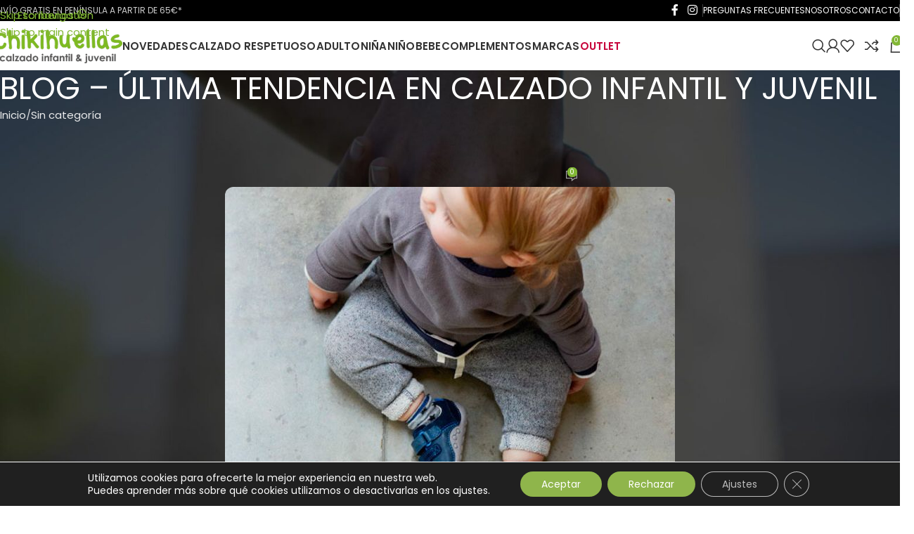

--- FILE ---
content_type: text/html; charset=UTF-8
request_url: https://chikihuellas.es/como-elegir-un-buen-zapato-y-por-que/
body_size: 42139
content:
<!DOCTYPE html>
<html lang="es" prefix="og: https://ogp.me/ns#">
<head>
	<meta charset="UTF-8">
	<link rel="profile" href="https://gmpg.org/xfn/11">
	<link rel="pingback" href="https://chikihuellas.es/xmlrpc.php">

	
<!-- Google Tag Manager for WordPress by gtm4wp.com -->
<script data-cfasync="false" data-pagespeed-no-defer>
	var gtm4wp_datalayer_name = "dataLayer";
	var dataLayer = dataLayer || [];
	const gtm4wp_use_sku_instead = 1;
	const gtm4wp_currency = 'EUR';
	const gtm4wp_product_per_impression = 10;
	const gtm4wp_clear_ecommerce = false;
	const gtm4wp_datalayer_max_timeout = 2000;
</script>
<!-- End Google Tag Manager for WordPress by gtm4wp.com -->
<!-- Optimización en motores de búsqueda por Rank Math PRO -  https://rankmath.com/ -->
<title>¿Cómo elegir un buen zapato y por qué? | Chikihuellas</title>
<link data-rocket-prefetch href="https://connect.facebook.net" rel="dns-prefetch">
<link data-rocket-prefetch href="https://www.googletagmanager.com" rel="dns-prefetch">
<link data-rocket-prefetch href="https://fonts.googleapis.com" rel="dns-prefetch">
<link data-rocket-prefetch href="https://tracker.metricool.com" rel="dns-prefetch">
<link data-rocket-prefetch href="https://capi-automation.s3.us-east-2.amazonaws.com" rel="dns-prefetch">
<link data-rocket-prefetch href="https://cdn.trustindex.io" rel="dns-prefetch"><link rel="preload" data-rocket-preload as="image" href="https://chikihuellas.es/wp-content/uploads/2025/07/letras-sin-fondo-del-logo-1.png" imagesrcset="https://chikihuellas.es/wp-content/uploads/2025/07/letras-sin-fondo-del-logo-1.png 501w, https://chikihuellas.es/wp-content/uploads/2025/07/letras-sin-fondo-del-logo-1-150x41.png 150w, https://chikihuellas.es/wp-content/uploads/2025/07/letras-sin-fondo-del-logo-1-300x81.png 300w, https://chikihuellas.es/wp-content/uploads/2025/07/letras-sin-fondo-del-logo-1-64x17.png 64w" imagesizes="auto, (max-width: 501px) 100vw, 501px" fetchpriority="high">
<meta name="description" content="Este breve post nos va a servir tanto a adultos como a niños."/>
<meta name="robots" content="follow, index, max-snippet:-1, max-video-preview:-1, max-image-preview:large"/>
<link rel="canonical" href="https://chikihuellas.es/como-elegir-un-buen-zapato-y-por-que/" />
<meta property="og:locale" content="es_ES" />
<meta property="og:type" content="article" />
<meta property="og:title" content="¿Cómo elegir un buen zapato y por qué? | Chikihuellas" />
<meta property="og:description" content="Este breve post nos va a servir tanto a adultos como a niños." />
<meta property="og:url" content="https://chikihuellas.es/como-elegir-un-buen-zapato-y-por-que/" />
<meta property="og:site_name" content="Calzado infantil y juvenil Chikihuellas" />
<meta property="article:publisher" content="https://www.facebook.com/chikihuellas/" />
<meta property="article:section" content="Sin categoría" />
<meta property="og:updated_time" content="2023-04-03T14:22:19+02:00" />
<meta property="og:image" content="https://chikihuellas.es/wp-content/uploads/2020/08/zapatos-adecuados-para-los-primeros-pasos.jpg" />
<meta property="og:image:secure_url" content="https://chikihuellas.es/wp-content/uploads/2020/08/zapatos-adecuados-para-los-primeros-pasos.jpg" />
<meta property="og:image:width" content="640" />
<meta property="og:image:height" content="500" />
<meta property="og:image:alt" content="Cómo elegir un buen zapato y por qué" />
<meta property="og:image:type" content="image/jpeg" />
<meta property="article:published_time" content="2020-08-12T10:10:15+02:00" />
<meta property="article:modified_time" content="2023-04-03T14:22:19+02:00" />
<meta name="twitter:card" content="summary_large_image" />
<meta name="twitter:title" content="¿Cómo elegir un buen zapato y por qué? | Chikihuellas" />
<meta name="twitter:description" content="Este breve post nos va a servir tanto a adultos como a niños." />
<meta name="twitter:image" content="https://chikihuellas.es/wp-content/uploads/2020/08/zapatos-adecuados-para-los-primeros-pasos.jpg" />
<meta name="twitter:label1" content="Escrito por" />
<meta name="twitter:data1" content="Chikihuellas" />
<meta name="twitter:label2" content="Tiempo de lectura" />
<meta name="twitter:data2" content="1 minuto" />
<script type="application/ld+json" class="rank-math-schema-pro">{"@context":"https://schema.org","@graph":[{"@type":"Place","@id":"https://chikihuellas.es/#place","address":{"@type":"PostalAddress","streetAddress":"Calle Dos Hermanas 7","addressLocality":"El Ejido","addressRegion":"Almeria","postalCode":"04700","addressCountry":"Espa\u00f1a"}},{"@type":["ShoeStore","Organization"],"@id":"https://chikihuellas.es/#organization","name":"Chikihuellas","url":"https://chikihuellas.es","sameAs":["https://www.facebook.com/chikihuellas/","https://www.instagram.com/chikihuellas/"],"email":"chikihuellas@chikihuellas.es","address":{"@type":"PostalAddress","streetAddress":"Calle Dos Hermanas 7","addressLocality":"El Ejido","addressRegion":"Almeria","postalCode":"04700","addressCountry":"Espa\u00f1a"},"logo":{"@type":"ImageObject","@id":"https://chikihuellas.es/#logo","url":"https://chikihuellas.es/wp-content/uploads/2020/02/logo-sin-fondo.png","contentUrl":"https://chikihuellas.es/wp-content/uploads/2020/02/logo-sin-fondo.png","caption":"Calzado infantil y juvenil Chikihuellas","inLanguage":"es","width":"1952","height":"1128"},"openingHours":["Monday,Tuesday,Wednesday,Thursday,Friday,Saturday 10:00-13:30","Monday,Tuesday,Wednesday,Thursday,Friday 17:00-20:30"],"location":{"@id":"https://chikihuellas.es/#place"},"image":{"@id":"https://chikihuellas.es/#logo"},"telephone":"622128989"},{"@type":"WebSite","@id":"https://chikihuellas.es/#website","url":"https://chikihuellas.es","name":"Calzado infantil y juvenil Chikihuellas","alternateName":"Chikihuellas","publisher":{"@id":"https://chikihuellas.es/#organization"},"inLanguage":"es"},{"@type":"ImageObject","@id":"https://chikihuellas.es/wp-content/uploads/2020/08/zapatos-adecuados-para-los-primeros-pasos.jpg","url":"https://chikihuellas.es/wp-content/uploads/2020/08/zapatos-adecuados-para-los-primeros-pasos.jpg","width":"640","height":"500","caption":"C\u00f3mo elegir un buen zapato y por qu\u00e9","inLanguage":"es"},{"@type":"BreadcrumbList","@id":"https://chikihuellas.es/como-elegir-un-buen-zapato-y-por-que/#breadcrumb","itemListElement":[{"@type":"ListItem","position":"1","item":{"@id":"https://chikihuellas.es","name":"Portada"}},{"@type":"ListItem","position":"2","item":{"@id":"https://chikihuellas.es/como-elegir-un-buen-zapato-y-por-que/","name":"\u00bfC\u00f3mo elegir un buen zapato y por qu\u00e9?"}}]},{"@type":"WebPage","@id":"https://chikihuellas.es/como-elegir-un-buen-zapato-y-por-que/#webpage","url":"https://chikihuellas.es/como-elegir-un-buen-zapato-y-por-que/","name":"\u00bfC\u00f3mo elegir un buen zapato y por qu\u00e9? | Chikihuellas","datePublished":"2020-08-12T10:10:15+02:00","dateModified":"2023-04-03T14:22:19+02:00","isPartOf":{"@id":"https://chikihuellas.es/#website"},"primaryImageOfPage":{"@id":"https://chikihuellas.es/wp-content/uploads/2020/08/zapatos-adecuados-para-los-primeros-pasos.jpg"},"inLanguage":"es","breadcrumb":{"@id":"https://chikihuellas.es/como-elegir-un-buen-zapato-y-por-que/#breadcrumb"}},{"@type":"Person","@id":"https://chikihuellas.es/author/chikihuellas/","name":"Chikihuellas","url":"https://chikihuellas.es/author/chikihuellas/","image":{"@type":"ImageObject","@id":"https://secure.gravatar.com/avatar/71573bc5aaa15dc0b2019c14d47bb10600cf8be1281fe4e2e82398c8d7c4d888?s=96&amp;d=mm&amp;r=g","url":"https://secure.gravatar.com/avatar/71573bc5aaa15dc0b2019c14d47bb10600cf8be1281fe4e2e82398c8d7c4d888?s=96&amp;d=mm&amp;r=g","caption":"Chikihuellas","inLanguage":"es"},"worksFor":{"@id":"https://chikihuellas.es/#organization"}},{"@type":"BlogPosting","headline":"\u00bfC\u00f3mo elegir un buen zapato y por qu\u00e9? | Chikihuellas","keywords":"\u00bfc\u00f3mo elegir un buen zapato y por qu\u00e9?","datePublished":"2020-08-12T10:10:15+02:00","dateModified":"2023-04-03T14:22:19+02:00","author":{"@id":"https://chikihuellas.es/author/chikihuellas/","name":"Chikihuellas"},"publisher":{"@id":"https://chikihuellas.es/#organization"},"description":"Este breve post nos va a servir tanto a adultos como a ni\u00f1os.","name":"\u00bfC\u00f3mo elegir un buen zapato y por qu\u00e9? | Chikihuellas","@id":"https://chikihuellas.es/como-elegir-un-buen-zapato-y-por-que/#richSnippet","isPartOf":{"@id":"https://chikihuellas.es/como-elegir-un-buen-zapato-y-por-que/#webpage"},"image":{"@id":"https://chikihuellas.es/wp-content/uploads/2020/08/zapatos-adecuados-para-los-primeros-pasos.jpg"},"inLanguage":"es","mainEntityOfPage":{"@id":"https://chikihuellas.es/como-elegir-un-buen-zapato-y-por-que/#webpage"}}]}</script>
<!-- /Plugin Rank Math WordPress SEO -->

<link rel='dns-prefetch' href='//chikihuellas.es' />
<link rel='dns-prefetch' href='//capi-automation.s3.us-east-2.amazonaws.com' />
<link rel='dns-prefetch' href='//fonts.googleapis.com' />
<link rel="alternate" type="application/rss+xml" title="Chikihuellas &raquo; Feed" href="https://chikihuellas.es/feed/" />
<link rel="alternate" type="application/rss+xml" title="Chikihuellas &raquo; Feed de los comentarios" href="https://chikihuellas.es/comments/feed/" />
<link rel="alternate" type="application/rss+xml" title="Chikihuellas &raquo; Comentario ¿Cómo elegir un buen zapato y por qué? del feed" href="https://chikihuellas.es/como-elegir-un-buen-zapato-y-por-que/feed/" />
<link rel="alternate" title="oEmbed (JSON)" type="application/json+oembed" href="https://chikihuellas.es/wp-json/oembed/1.0/embed?url=https%3A%2F%2Fchikihuellas.es%2Fcomo-elegir-un-buen-zapato-y-por-que%2F" />
<link rel="alternate" title="oEmbed (XML)" type="text/xml+oembed" href="https://chikihuellas.es/wp-json/oembed/1.0/embed?url=https%3A%2F%2Fchikihuellas.es%2Fcomo-elegir-un-buen-zapato-y-por-que%2F&#038;format=xml" />
<style id='wp-img-auto-sizes-contain-inline-css' type='text/css'>
img:is([sizes=auto i],[sizes^="auto," i]){contain-intrinsic-size:3000px 1500px}
/*# sourceURL=wp-img-auto-sizes-contain-inline-css */
</style>
<link rel='stylesheet' id='openpos.notice.styles-css' href='https://chikihuellas.es/wp-content/plugins/woocommerce-openpos-online-order-notice/assets/css/style.css?ver=6.9' type='text/css' media='all' />
<link rel='stylesheet' id='correosoficial-wc-block-css' href='https://chikihuellas.es/wp-content/plugins/correosoficial/build/style-correosoficial-wc-block.css?ver=2.3.0' type='text/css' media='all' />
<link rel='stylesheet' id='correosoficial-wc-blocks-integration-css' href='https://chikihuellas.es/wp-content/plugins/correosoficial/build/style-index.css?ver=2.3.0' type='text/css' media='all' />
<link rel='stylesheet' id='openpos.op_credit.terminal.styles-css' href='https://chikihuellas.es/wp-content/plugins/woocommerce-openpos-pos-credit/assets/css/style.css?ver=6.9' type='text/css' media='all' />
<link rel='stylesheet' id='iconic-wlv-css' href='https://chikihuellas.es/wp-content/plugins/iconic-woo-linked-variations/assets/frontend/css/main.css?ver=1.12.0' type='text/css' media='all' />
<style id='woocommerce-inline-inline-css' type='text/css'>
.woocommerce form .form-row .required { visibility: visible; }
/*# sourceURL=woocommerce-inline-inline-css */
</style>
<link rel='stylesheet' id='e-animation-grow-css' href='https://chikihuellas.es/wp-content/plugins/elementor/assets/lib/animations/styles/e-animation-grow.min.css?ver=3.34.2' type='text/css' media='all' />
<link rel='stylesheet' id='elementor-frontend-css' href='https://chikihuellas.es/wp-content/plugins/elementor/assets/css/frontend.min.css?ver=3.34.2' type='text/css' media='all' />
<link rel='stylesheet' id='elementor-icons-css' href='https://chikihuellas.es/wp-content/plugins/elementor/assets/lib/eicons/css/elementor-icons.min.css?ver=5.46.0' type='text/css' media='all' />
<link rel='stylesheet' id='widget-contact-buttons-base-css' href='https://chikihuellas.es/wp-content/plugins/elementor/assets/css/widget-contact-buttons-base.min.css?ver=3.34.2' type='text/css' media='all' />
<link rel='stylesheet' id='elementor-post-201538-css' href='https://chikihuellas.es/wp-content/uploads/elementor/css/post-201538.css?ver=1768986841' type='text/css' media='all' />
<link rel='stylesheet' id='widget-animated-headline-css' href='https://chikihuellas.es/wp-content/plugins/elementor-pro/assets/css/widget-animated-headline.min.css?ver=3.34.1' type='text/css' media='all' />
<link rel='stylesheet' id='elementor-post-65242-css' href='https://chikihuellas.es/wp-content/uploads/elementor/css/post-65242.css?ver=1768987318' type='text/css' media='all' />
<link rel='stylesheet' id='elementor-post-228656-css' href='https://chikihuellas.es/wp-content/uploads/elementor/css/post-228656.css?ver=1768986841' type='text/css' media='all' />
<link rel='stylesheet' id='ywpar_frontend-css' href='https://chikihuellas.es/wp-content/plugins/yith-woocommerce-points-and-rewards-premium/assets/css/frontend.css?ver=4.22.0' type='text/css' media='all' />
<link rel='stylesheet' id='co_global-css' href='https://chikihuellas.es/wp-content/plugins/correosoficial/views/commons/css/global.css?ver=2.3.0' type='text/css' media='all' />
<link rel='stylesheet' id='co_checkout-css' href='https://chikihuellas.es/wp-content/plugins/correosoficial/views/commons/css/checkout.css?ver=2.3.0' type='text/css' media='all' />
<link rel='stylesheet' id='co_override_checkout-css' href='https://chikihuellas.es/wp-content/plugins/correosoficial/override/css/checkout.css?ver=2.3.0' type='text/css' media='all' />
<link rel='stylesheet' id='wd-widget-price-filter-css' href='https://chikihuellas.es/wp-content/themes/woodmart/css/parts/woo-widget-price-filter.min.css?ver=8.3.9' type='text/css' media='all' />
<link rel='stylesheet' id='wd-widget-woo-other-css' href='https://chikihuellas.es/wp-content/themes/woodmart/css/parts/woo-widget-other.min.css?ver=8.3.9' type='text/css' media='all' />
<link rel='stylesheet' id='moove_gdpr_frontend-css' href='https://chikihuellas.es/wp-content/plugins/gdpr-cookie-compliance/dist/styles/gdpr-main-nf.css?ver=5.0.9' type='text/css' media='all' />
<style id='moove_gdpr_frontend-inline-css' type='text/css'>
				#moove_gdpr_cookie_modal .moove-gdpr-modal-content .moove-gdpr-tab-main h3.tab-title, 
				#moove_gdpr_cookie_modal .moove-gdpr-modal-content .moove-gdpr-tab-main span.tab-title,
				#moove_gdpr_cookie_modal .moove-gdpr-modal-content .moove-gdpr-modal-left-content #moove-gdpr-menu li a, 
				#moove_gdpr_cookie_modal .moove-gdpr-modal-content .moove-gdpr-modal-left-content #moove-gdpr-menu li button,
				#moove_gdpr_cookie_modal .moove-gdpr-modal-content .moove-gdpr-modal-left-content .moove-gdpr-branding-cnt a,
				#moove_gdpr_cookie_modal .moove-gdpr-modal-content .moove-gdpr-modal-footer-content .moove-gdpr-button-holder a.mgbutton, 
				#moove_gdpr_cookie_modal .moove-gdpr-modal-content .moove-gdpr-modal-footer-content .moove-gdpr-button-holder button.mgbutton,
				#moove_gdpr_cookie_modal .cookie-switch .cookie-slider:after, 
				#moove_gdpr_cookie_modal .cookie-switch .slider:after, 
				#moove_gdpr_cookie_modal .switch .cookie-slider:after, 
				#moove_gdpr_cookie_modal .switch .slider:after,
				#moove_gdpr_cookie_info_bar .moove-gdpr-info-bar-container .moove-gdpr-info-bar-content p, 
				#moove_gdpr_cookie_info_bar .moove-gdpr-info-bar-container .moove-gdpr-info-bar-content p a,
				#moove_gdpr_cookie_info_bar .moove-gdpr-info-bar-container .moove-gdpr-info-bar-content a.mgbutton, 
				#moove_gdpr_cookie_info_bar .moove-gdpr-info-bar-container .moove-gdpr-info-bar-content button.mgbutton,
				#moove_gdpr_cookie_modal .moove-gdpr-modal-content .moove-gdpr-tab-main .moove-gdpr-tab-main-content h1, 
				#moove_gdpr_cookie_modal .moove-gdpr-modal-content .moove-gdpr-tab-main .moove-gdpr-tab-main-content h2, 
				#moove_gdpr_cookie_modal .moove-gdpr-modal-content .moove-gdpr-tab-main .moove-gdpr-tab-main-content h3, 
				#moove_gdpr_cookie_modal .moove-gdpr-modal-content .moove-gdpr-tab-main .moove-gdpr-tab-main-content h4, 
				#moove_gdpr_cookie_modal .moove-gdpr-modal-content .moove-gdpr-tab-main .moove-gdpr-tab-main-content h5, 
				#moove_gdpr_cookie_modal .moove-gdpr-modal-content .moove-gdpr-tab-main .moove-gdpr-tab-main-content h6,
				#moove_gdpr_cookie_modal .moove-gdpr-modal-content.moove_gdpr_modal_theme_v2 .moove-gdpr-modal-title .tab-title,
				#moove_gdpr_cookie_modal .moove-gdpr-modal-content.moove_gdpr_modal_theme_v2 .moove-gdpr-tab-main h3.tab-title, 
				#moove_gdpr_cookie_modal .moove-gdpr-modal-content.moove_gdpr_modal_theme_v2 .moove-gdpr-tab-main span.tab-title,
				#moove_gdpr_cookie_modal .moove-gdpr-modal-content.moove_gdpr_modal_theme_v2 .moove-gdpr-branding-cnt a {
					font-weight: inherit				}
			#moove_gdpr_cookie_modal,#moove_gdpr_cookie_info_bar,.gdpr_cookie_settings_shortcode_content{font-family:inherit}#moove_gdpr_save_popup_settings_button{background-color:#373737;color:#fff}#moove_gdpr_save_popup_settings_button:hover{background-color:#000}#moove_gdpr_cookie_info_bar .moove-gdpr-info-bar-container .moove-gdpr-info-bar-content a.mgbutton,#moove_gdpr_cookie_info_bar .moove-gdpr-info-bar-container .moove-gdpr-info-bar-content button.mgbutton{background-color:#8fb54b}#moove_gdpr_cookie_modal .moove-gdpr-modal-content .moove-gdpr-modal-footer-content .moove-gdpr-button-holder a.mgbutton,#moove_gdpr_cookie_modal .moove-gdpr-modal-content .moove-gdpr-modal-footer-content .moove-gdpr-button-holder button.mgbutton,.gdpr_cookie_settings_shortcode_content .gdpr-shr-button.button-green{background-color:#8fb54b;border-color:#8fb54b}#moove_gdpr_cookie_modal .moove-gdpr-modal-content .moove-gdpr-modal-footer-content .moove-gdpr-button-holder a.mgbutton:hover,#moove_gdpr_cookie_modal .moove-gdpr-modal-content .moove-gdpr-modal-footer-content .moove-gdpr-button-holder button.mgbutton:hover,.gdpr_cookie_settings_shortcode_content .gdpr-shr-button.button-green:hover{background-color:#fff;color:#8fb54b}#moove_gdpr_cookie_modal .moove-gdpr-modal-content .moove-gdpr-modal-close i,#moove_gdpr_cookie_modal .moove-gdpr-modal-content .moove-gdpr-modal-close span.gdpr-icon{background-color:#8fb54b;border:1px solid #8fb54b}#moove_gdpr_cookie_info_bar span.moove-gdpr-infobar-allow-all.focus-g,#moove_gdpr_cookie_info_bar span.moove-gdpr-infobar-allow-all:focus,#moove_gdpr_cookie_info_bar button.moove-gdpr-infobar-allow-all.focus-g,#moove_gdpr_cookie_info_bar button.moove-gdpr-infobar-allow-all:focus,#moove_gdpr_cookie_info_bar span.moove-gdpr-infobar-reject-btn.focus-g,#moove_gdpr_cookie_info_bar span.moove-gdpr-infobar-reject-btn:focus,#moove_gdpr_cookie_info_bar button.moove-gdpr-infobar-reject-btn.focus-g,#moove_gdpr_cookie_info_bar button.moove-gdpr-infobar-reject-btn:focus,#moove_gdpr_cookie_info_bar span.change-settings-button.focus-g,#moove_gdpr_cookie_info_bar span.change-settings-button:focus,#moove_gdpr_cookie_info_bar button.change-settings-button.focus-g,#moove_gdpr_cookie_info_bar button.change-settings-button:focus{-webkit-box-shadow:0 0 1px 3px #8fb54b;-moz-box-shadow:0 0 1px 3px #8fb54b;box-shadow:0 0 1px 3px #8fb54b}#moove_gdpr_cookie_modal .moove-gdpr-modal-content .moove-gdpr-modal-close i:hover,#moove_gdpr_cookie_modal .moove-gdpr-modal-content .moove-gdpr-modal-close span.gdpr-icon:hover,#moove_gdpr_cookie_info_bar span[data-href]>u.change-settings-button{color:#8fb54b}#moove_gdpr_cookie_modal .moove-gdpr-modal-content .moove-gdpr-modal-left-content #moove-gdpr-menu li.menu-item-selected a span.gdpr-icon,#moove_gdpr_cookie_modal .moove-gdpr-modal-content .moove-gdpr-modal-left-content #moove-gdpr-menu li.menu-item-selected button span.gdpr-icon{color:inherit}#moove_gdpr_cookie_modal .moove-gdpr-modal-content .moove-gdpr-modal-left-content #moove-gdpr-menu li a span.gdpr-icon,#moove_gdpr_cookie_modal .moove-gdpr-modal-content .moove-gdpr-modal-left-content #moove-gdpr-menu li button span.gdpr-icon{color:inherit}#moove_gdpr_cookie_modal .gdpr-acc-link{line-height:0;font-size:0;color:transparent;position:absolute}#moove_gdpr_cookie_modal .moove-gdpr-modal-content .moove-gdpr-modal-close:hover i,#moove_gdpr_cookie_modal .moove-gdpr-modal-content .moove-gdpr-modal-left-content #moove-gdpr-menu li a,#moove_gdpr_cookie_modal .moove-gdpr-modal-content .moove-gdpr-modal-left-content #moove-gdpr-menu li button,#moove_gdpr_cookie_modal .moove-gdpr-modal-content .moove-gdpr-modal-left-content #moove-gdpr-menu li button i,#moove_gdpr_cookie_modal .moove-gdpr-modal-content .moove-gdpr-modal-left-content #moove-gdpr-menu li a i,#moove_gdpr_cookie_modal .moove-gdpr-modal-content .moove-gdpr-tab-main .moove-gdpr-tab-main-content a:hover,#moove_gdpr_cookie_info_bar.moove-gdpr-dark-scheme .moove-gdpr-info-bar-container .moove-gdpr-info-bar-content a.mgbutton:hover,#moove_gdpr_cookie_info_bar.moove-gdpr-dark-scheme .moove-gdpr-info-bar-container .moove-gdpr-info-bar-content button.mgbutton:hover,#moove_gdpr_cookie_info_bar.moove-gdpr-dark-scheme .moove-gdpr-info-bar-container .moove-gdpr-info-bar-content a:hover,#moove_gdpr_cookie_info_bar.moove-gdpr-dark-scheme .moove-gdpr-info-bar-container .moove-gdpr-info-bar-content button:hover,#moove_gdpr_cookie_info_bar.moove-gdpr-dark-scheme .moove-gdpr-info-bar-container .moove-gdpr-info-bar-content span.change-settings-button:hover,#moove_gdpr_cookie_info_bar.moove-gdpr-dark-scheme .moove-gdpr-info-bar-container .moove-gdpr-info-bar-content button.change-settings-button:hover,#moove_gdpr_cookie_info_bar.moove-gdpr-dark-scheme .moove-gdpr-info-bar-container .moove-gdpr-info-bar-content u.change-settings-button:hover,#moove_gdpr_cookie_info_bar span[data-href]>u.change-settings-button,#moove_gdpr_cookie_info_bar.moove-gdpr-dark-scheme .moove-gdpr-info-bar-container .moove-gdpr-info-bar-content a.mgbutton.focus-g,#moove_gdpr_cookie_info_bar.moove-gdpr-dark-scheme .moove-gdpr-info-bar-container .moove-gdpr-info-bar-content button.mgbutton.focus-g,#moove_gdpr_cookie_info_bar.moove-gdpr-dark-scheme .moove-gdpr-info-bar-container .moove-gdpr-info-bar-content a.focus-g,#moove_gdpr_cookie_info_bar.moove-gdpr-dark-scheme .moove-gdpr-info-bar-container .moove-gdpr-info-bar-content button.focus-g,#moove_gdpr_cookie_info_bar.moove-gdpr-dark-scheme .moove-gdpr-info-bar-container .moove-gdpr-info-bar-content a.mgbutton:focus,#moove_gdpr_cookie_info_bar.moove-gdpr-dark-scheme .moove-gdpr-info-bar-container .moove-gdpr-info-bar-content button.mgbutton:focus,#moove_gdpr_cookie_info_bar.moove-gdpr-dark-scheme .moove-gdpr-info-bar-container .moove-gdpr-info-bar-content a:focus,#moove_gdpr_cookie_info_bar.moove-gdpr-dark-scheme .moove-gdpr-info-bar-container .moove-gdpr-info-bar-content button:focus,#moove_gdpr_cookie_info_bar.moove-gdpr-dark-scheme .moove-gdpr-info-bar-container .moove-gdpr-info-bar-content span.change-settings-button.focus-g,span.change-settings-button:focus,button.change-settings-button.focus-g,button.change-settings-button:focus,#moove_gdpr_cookie_info_bar.moove-gdpr-dark-scheme .moove-gdpr-info-bar-container .moove-gdpr-info-bar-content u.change-settings-button.focus-g,#moove_gdpr_cookie_info_bar.moove-gdpr-dark-scheme .moove-gdpr-info-bar-container .moove-gdpr-info-bar-content u.change-settings-button:focus{color:#8fb54b}#moove_gdpr_cookie_modal .moove-gdpr-branding.focus-g span,#moove_gdpr_cookie_modal .moove-gdpr-modal-content .moove-gdpr-tab-main a.focus-g,#moove_gdpr_cookie_modal .moove-gdpr-modal-content .moove-gdpr-tab-main .gdpr-cd-details-toggle.focus-g{color:#8fb54b}#moove_gdpr_cookie_modal.gdpr_lightbox-hide{display:none}
/*# sourceURL=moove_gdpr_frontend-inline-css */
</style>
<link rel='stylesheet' id='wd-style-base-css' href='https://chikihuellas.es/wp-content/themes/woodmart/css/parts/base.min.css?ver=8.3.9' type='text/css' media='all' />
<link rel='stylesheet' id='wd-helpers-wpb-elem-css' href='https://chikihuellas.es/wp-content/themes/woodmart/css/parts/helpers-wpb-elem.min.css?ver=8.3.9' type='text/css' media='all' />
<link rel='stylesheet' id='wd-woo-payments-css' href='https://chikihuellas.es/wp-content/themes/woodmart/css/parts/int-woo-payments.min.css?ver=8.3.9' type='text/css' media='all' />
<link rel='stylesheet' id='wd-woo-paypal-payments-css' href='https://chikihuellas.es/wp-content/themes/woodmart/css/parts/int-woo-paypal-payments.min.css?ver=8.3.9' type='text/css' media='all' />
<link rel='stylesheet' id='wd-elementor-base-css' href='https://chikihuellas.es/wp-content/themes/woodmart/css/parts/int-elem-base.min.css?ver=8.3.9' type='text/css' media='all' />
<link rel='stylesheet' id='wd-elementor-pro-base-css' href='https://chikihuellas.es/wp-content/themes/woodmart/css/parts/int-elementor-pro.min.css?ver=8.3.9' type='text/css' media='all' />
<link rel='stylesheet' id='wd-woocommerce-base-css' href='https://chikihuellas.es/wp-content/themes/woodmart/css/parts/woocommerce-base.min.css?ver=8.3.9' type='text/css' media='all' />
<link rel='stylesheet' id='wd-mod-star-rating-css' href='https://chikihuellas.es/wp-content/themes/woodmart/css/parts/mod-star-rating.min.css?ver=8.3.9' type='text/css' media='all' />
<link rel='stylesheet' id='wd-woocommerce-block-notices-css' href='https://chikihuellas.es/wp-content/themes/woodmart/css/parts/woo-mod-block-notices.min.css?ver=8.3.9' type='text/css' media='all' />
<link rel='stylesheet' id='wd-woo-opt-free-progress-bar-css' href='https://chikihuellas.es/wp-content/themes/woodmart/css/parts/woo-opt-free-progress-bar.min.css?ver=8.3.9' type='text/css' media='all' />
<link rel='stylesheet' id='wd-woo-mod-progress-bar-css' href='https://chikihuellas.es/wp-content/themes/woodmart/css/parts/woo-mod-progress-bar.min.css?ver=8.3.9' type='text/css' media='all' />
<link rel='stylesheet' id='wd-woo-opt-hide-larger-price-css' href='https://chikihuellas.es/wp-content/themes/woodmart/css/parts/woo-opt-hide-larger-price.min.css?ver=8.3.9' type='text/css' media='all' />
<link rel='stylesheet' id='wd-opt-carousel-disable-css' href='https://chikihuellas.es/wp-content/themes/woodmart/css/parts/opt-carousel-disable.min.css?ver=8.3.9' type='text/css' media='all' />
<link rel='stylesheet' id='xts-google-fonts-css' href='https://fonts.googleapis.com/css?family=Poppins%3A400%2C600&#038;display=swap&#038;ver=8.3.9' type='text/css' media='all' />
<script type="text/template" id="tmpl-variation-template">
	<div class="woocommerce-variation-description">{{{ data.variation.variation_description }}}</div>
	<div class="woocommerce-variation-price">{{{ data.variation.price_html }}}</div>
	<div class="woocommerce-variation-availability">{{{ data.variation.availability_html }}}</div>
</script>
<script type="text/template" id="tmpl-unavailable-variation-template">
	<p role="alert">Lo siento, este producto no está disponible. Por favor, elige otra combinación.</p>
</script>
<script type="text/javascript" src="https://chikihuellas.es/wp-includes/js/jquery/jquery.min.js?ver=3.7.1" id="jquery-core-js"></script>
<script type="text/javascript" id="openpos.notice.js-js-before">
/* <![CDATA[ */
                        
                  
                          
            
//# sourceURL=openpos.notice.js-js-before
/* ]]> */
</script>
<script type="text/javascript" src="https://chikihuellas.es/wp-content/plugins/woocommerce-openpos-online-order-notice/assets/js/notice.js?ver=1768987318" id="openpos.notice.js-js"></script>
<script type="text/javascript" src="https://chikihuellas.es/wp-content/plugins/woocommerce-openpos-pos-credit/assets/js/terminal.base.js?ver=6.9" id="openpos.op_credit.terminal.base.js-js"></script>
<script type="text/javascript" id="openpos.op_credit.terminal.base.js-js-after">
/* <![CDATA[ */
                       if(typeof op_payment_server_url == undefined || op_payment_server_url == undefined)
                       {
                            var op_payment_server_url = {};    
                       }
                       op_payment_server_url['op_credit'] = 'https://chikihuellas.es/wp-admin/admin-ajax.php';
            
//# sourceURL=openpos.op_credit.terminal.base.js-js-after
/* ]]> */
</script>
<script type="text/javascript" src="https://chikihuellas.es/wp-content/plugins/woocommerce-openpos-pos-credit/assets/js/terminal.js?ver=6.9" id="openpos.op_credit.terminal.js-js"></script>
<script type="text/javascript" src="https://chikihuellas.es/wp-content/plugins/woocommerce/assets/js/jquery-blockui/jquery.blockUI.min.js?ver=2.7.0-wc.10.4.3" id="wc-jquery-blockui-js" data-wp-strategy="defer"></script>
<script type="text/javascript" id="wc-add-to-cart-js-extra">
/* <![CDATA[ */
var wc_add_to_cart_params = {"ajax_url":"/wp-admin/admin-ajax.php","wc_ajax_url":"/?wc-ajax=%%endpoint%%","i18n_view_cart":"Ver carrito","cart_url":"https://chikihuellas.es/carrito/","is_cart":"","cart_redirect_after_add":"no"};
//# sourceURL=wc-add-to-cart-js-extra
/* ]]> */
</script>
<script type="text/javascript" src="https://chikihuellas.es/wp-content/plugins/woocommerce/assets/js/frontend/add-to-cart.min.js?ver=10.4.3" id="wc-add-to-cart-js" defer="defer" data-wp-strategy="defer"></script>
<script type="text/javascript" src="https://chikihuellas.es/wp-content/plugins/woocommerce/assets/js/js-cookie/js.cookie.min.js?ver=2.1.4-wc.10.4.3" id="wc-js-cookie-js" defer="defer" data-wp-strategy="defer"></script>
<script type="text/javascript" id="woocommerce-js-extra">
/* <![CDATA[ */
var woocommerce_params = {"ajax_url":"/wp-admin/admin-ajax.php","wc_ajax_url":"/?wc-ajax=%%endpoint%%","i18n_password_show":"Mostrar contrase\u00f1a","i18n_password_hide":"Ocultar contrase\u00f1a"};
//# sourceURL=woocommerce-js-extra
/* ]]> */
</script>
<script type="text/javascript" src="https://chikihuellas.es/wp-content/plugins/woocommerce/assets/js/frontend/woocommerce.min.js?ver=10.4.3" id="woocommerce-js" defer="defer" data-wp-strategy="defer"></script>
<script type="text/javascript" id="WCPAY_ASSETS-js-extra">
/* <![CDATA[ */
var wcpayAssets = {"url":"https://chikihuellas.es/wp-content/plugins/woocommerce-payments/dist/"};
//# sourceURL=WCPAY_ASSETS-js-extra
/* ]]> */
</script>
<script type="text/javascript" src="https://chikihuellas.es/wp-includes/js/underscore.min.js?ver=1.13.7" id="underscore-js"></script>
<script type="text/javascript" id="wp-util-js-extra">
/* <![CDATA[ */
var _wpUtilSettings = {"ajax":{"url":"/wp-admin/admin-ajax.php"}};
//# sourceURL=wp-util-js-extra
/* ]]> */
</script>
<script type="text/javascript" src="https://chikihuellas.es/wp-includes/js/wp-util.min.js?ver=6.9" id="wp-util-js"></script>
<script type="text/javascript" src="https://chikihuellas.es/wp-content/themes/woodmart/js/libs/device.min.js?ver=8.3.9" id="wd-device-library-js"></script>
<script type="text/javascript" src="https://chikihuellas.es/wp-content/themes/woodmart/js/scripts/global/scrollBar.min.js?ver=8.3.9" id="wd-scrollbar-js"></script>
<link rel="https://api.w.org/" href="https://chikihuellas.es/wp-json/" /><link rel="alternate" title="JSON" type="application/json" href="https://chikihuellas.es/wp-json/wp/v2/posts/65242" /><link rel="EditURI" type="application/rsd+xml" title="RSD" href="https://chikihuellas.es/xmlrpc.php?rsd" />
<meta name="generator" content="WordPress 6.9" />
<link rel='shortlink' href='https://chikihuellas.es/?p=65242' />

<!--BEGIN: TRACKING CODE MANAGER (v2.5.0) BY INTELLYWP.COM IN HEAD//-->
<!-- Google tag (gtag.js) -->
<script async src="https://www.googletagmanager.com/gtag/js?id=G-GZP7G884TZ"></script>
<script>
  window.dataLayer = window.dataLayer || [];
  function gtag(){dataLayer.push(arguments);}
  gtag('js', new Date());

  gtag('config', 'G-GZP7G884TZ');
</script>
<!--END: https://wordpress.org/plugins/tracking-code-manager IN HEAD//--><meta name="ti-site-data" content="[base64]" />
<!-- Google Tag Manager for WordPress by gtm4wp.com -->
<!-- GTM Container placement set to automatic -->
<script data-cfasync="false" data-pagespeed-no-defer>
	var dataLayer_content = {"pagePostType":"post","pagePostType2":"single-post","pageCategory":["sin-categoria"],"pagePostAuthor":"Chikihuellas"};
	dataLayer.push( dataLayer_content );
</script>
<script data-cfasync="false" data-pagespeed-no-defer>
(function(w,d,s,l,i){w[l]=w[l]||[];w[l].push({'gtm.start':
new Date().getTime(),event:'gtm.js'});var f=d.getElementsByTagName(s)[0],
j=d.createElement(s),dl=l!='dataLayer'?'&l='+l:'';j.async=true;j.src=
'//www.googletagmanager.com/gtm.js?id='+i+dl;f.parentNode.insertBefore(j,f);
})(window,document,'script','dataLayer','GTM-53KFBHL');
</script>
<!-- End Google Tag Manager for WordPress by gtm4wp.com --><!-- Google site verification - Google for WooCommerce -->
<meta name="google-site-verification" content="5Tp6fwJeJtYJYgY4QZ0uco0uP0VJGHj3Iw-Y8NNcQoQ" />
					<meta name="viewport" content="width=device-width, initial-scale=1">
										<noscript><style>.woocommerce-product-gallery{ opacity: 1 !important; }</style></noscript>
	<meta name="generator" content="Elementor 3.34.2; features: e_font_icon_svg, additional_custom_breakpoints; settings: css_print_method-external, google_font-disabled, font_display-auto">
			<script  type="text/javascript">
				!function(f,b,e,v,n,t,s){if(f.fbq)return;n=f.fbq=function(){n.callMethod?
					n.callMethod.apply(n,arguments):n.queue.push(arguments)};if(!f._fbq)f._fbq=n;
					n.push=n;n.loaded=!0;n.version='2.0';n.queue=[];t=b.createElement(e);t.async=!0;
					t.src=v;s=b.getElementsByTagName(e)[0];s.parentNode.insertBefore(t,s)}(window,
					document,'script','https://connect.facebook.net/en_US/fbevents.js');
			</script>
			<!-- WooCommerce Facebook Integration Begin -->
			<script  type="text/javascript">

				fbq('init', '3018397574919285', {}, {
    "agent": "woocommerce_6-10.4.3-3.5.15"
});

				document.addEventListener( 'DOMContentLoaded', function() {
					// Insert placeholder for events injected when a product is added to the cart through AJAX.
					document.body.insertAdjacentHTML( 'beforeend', '<div class=\"wc-facebook-pixel-event-placeholder\"></div>' );
				}, false );

			</script>
			<!-- WooCommerce Facebook Integration End -->
						<style>
				.e-con.e-parent:nth-of-type(n+4):not(.e-lazyloaded):not(.e-no-lazyload),
				.e-con.e-parent:nth-of-type(n+4):not(.e-lazyloaded):not(.e-no-lazyload) * {
					background-image: none !important;
				}
				@media screen and (max-height: 1024px) {
					.e-con.e-parent:nth-of-type(n+3):not(.e-lazyloaded):not(.e-no-lazyload),
					.e-con.e-parent:nth-of-type(n+3):not(.e-lazyloaded):not(.e-no-lazyload) * {
						background-image: none !important;
					}
				}
				@media screen and (max-height: 640px) {
					.e-con.e-parent:nth-of-type(n+2):not(.e-lazyloaded):not(.e-no-lazyload),
					.e-con.e-parent:nth-of-type(n+2):not(.e-lazyloaded):not(.e-no-lazyload) * {
						background-image: none !important;
					}
				}
			</style>
			<link rel="icon" href="https://chikihuellas.es/wp-content/uploads/2020/05/chikihuellas-logo-sin-fondo-150x150.png" sizes="32x32" />
<link rel="icon" href="https://chikihuellas.es/wp-content/uploads/2020/05/chikihuellas-logo-sin-fondo.png" sizes="192x192" />
<link rel="apple-touch-icon" href="https://chikihuellas.es/wp-content/uploads/2020/05/chikihuellas-logo-sin-fondo.png" />
<meta name="msapplication-TileImage" content="https://chikihuellas.es/wp-content/uploads/2020/05/chikihuellas-logo-sin-fondo.png" />
		<style type="text/css" id="wp-custom-css">
			[aria-role="dialog"] {
    display: none !important;
}
.outofstock button.single_add_to_cart_button.button.alt {
  display: none !important;
}


/* =========================
   HUSKY (WOOF) – TALLAS EN 2 COLUMNAS, ORDEN VERTICAL (TOP→DOWN)
   Funciona con pa_size y pa_talla. Si usas otro slug, duplica el bloque cambiando el sufijo.
   ========================= */

/* Lista en 2 columnas, relleno vertical */
.woof_container_pa_size .woof_block_html_items .woof_list,
.woof_container_pa_talla .woof_block_html_items .woof_list{
  display: block !important;        /* anula grids/flex del theme */
  column-count: 2;                   /* 2 columnas */
  column-gap: 16px;                  /* separación entre columnas */
  column-fill: balance;              /* reparte de forma equilibrada */
  margin: 0;
  padding: 0;
}

/* Cada talla como bloque, evitando cortes entre columnas */
.woof_container_pa_size .woof_list li,
.woof_container_pa_talla .woof_list li{
  list-style: none;
  margin: 0 0 6px 0;
  padding: 0;
  display: block !important;
  float: none !important;
  width: auto !important;
  break-inside: avoid;
  -webkit-column-break-inside: avoid;
}

/* Checkbox + etiqueta alineados y legibles */
.woof_container_pa_size .woof_list li label,
.woof_container_pa_talla .woof_list li label{
  display: inline-flex;
  align-items: center;
  gap: 8px;             /* espacio entre checkbox y texto */
  line-height: 1.25;
  white-space: nowrap;  /* evita saltos feos en tallas tipo "30-31" */
}

/* Ajuste fino del input */
.woof_container_pa_size .woof_list li input[type="checkbox"],
.woof_container_pa_size .woof_list li input[type="radio"],
.woof_container_pa_talla .woof_list li input[type="checkbox"],
.woof_container_pa_talla .woof_list li input[type="radio"]{
  margin: 0;
}

/* Responsive: en móvil pasa a 1 columna */
@media (max-width: 480px){
  .woof_container_pa_size .woof_block_html_items .woof_list,
  .woof_container_pa_talla .woof_block_html_items .woof_list{
    column-count: 1;
  }
}		</style>
		<style>
		
		</style>			<style id="wd-style-header_517294-css" data-type="wd-style-header_517294">
				:root{
	--wd-top-bar-h: 30px;
	--wd-top-bar-sm-h: 30px;
	--wd-top-bar-sticky-h: .00001px;
	--wd-top-bar-brd-w: .00001px;

	--wd-header-general-h: 70px;
	--wd-header-general-sm-h: 60px;
	--wd-header-general-sticky-h: .00001px;
	--wd-header-general-brd-w: .00001px;

	--wd-header-bottom-h: .00001px;
	--wd-header-bottom-sm-h: .00001px;
	--wd-header-bottom-sticky-h: .00001px;
	--wd-header-bottom-brd-w: .00001px;

	--wd-header-clone-h: 75px;

	--wd-header-brd-w: calc(var(--wd-top-bar-brd-w) + var(--wd-header-general-brd-w) + var(--wd-header-bottom-brd-w));
	--wd-header-h: calc(var(--wd-top-bar-h) + var(--wd-header-general-h) + var(--wd-header-bottom-h) + var(--wd-header-brd-w));
	--wd-header-sticky-h: calc(var(--wd-top-bar-sticky-h) + var(--wd-header-general-sticky-h) + var(--wd-header-bottom-sticky-h) + var(--wd-header-clone-h) + var(--wd-header-brd-w));
	--wd-header-sm-h: calc(var(--wd-top-bar-sm-h) + var(--wd-header-general-sm-h) + var(--wd-header-bottom-sm-h) + var(--wd-header-brd-w));
}

.whb-top-bar .wd-dropdown {
	margin-top: -6px;
}

.whb-top-bar .wd-dropdown:after {
	height: 5px;
}





:root:has(.whb-header-bottom.whb-border-boxed) {
	--wd-header-bottom-brd-w: .00001px;
}

@media (max-width: 1024px) {
:root:has(.whb-header-bottom.whb-hidden-mobile) {
	--wd-header-bottom-brd-w: .00001px;
}
}


.whb-clone.whb-sticked .wd-dropdown:not(.sub-sub-menu) {
	margin-top: 16.5px;
}

.whb-clone.whb-sticked .wd-dropdown:not(.sub-sub-menu):after {
	height: 27.5px;
}

		
.whb-top-bar {
	background-color: rgba(0, 0, 0, 1);
}

.whb-9x1ytaxq7aphtb3npidp form.searchform {
	--wd-form-height: 46px;
}
.whb-10wr9ufy0r97sty091gq form.searchform {
	--wd-form-height: 42px;
}.whb-general-header-inner { border-color: rgba(232, 232, 232, 1);border-bottom-width: 0px;border-bottom-style: solid; }.whb-header-bottom-inner { border-color: rgba(232, 232, 232, 1);border-bottom-width: 1px;border-bottom-style: solid; }			</style>
						<style id="wd-style-theme_settings_default-css" data-type="wd-style-theme_settings_default">
				@font-face {
	font-weight: normal;
	font-style: normal;
	font-family: "woodmart-font";
	src: url("//chikihuellas.es/wp-content/themes/woodmart/fonts/woodmart-font-1-400.woff2?v=8.3.9") format("woff2");
	font-display:swap;
}

:root {
	--wd-text-font: "Poppins", Arial, Helvetica, sans-serif;
	--wd-text-font-weight: 400;
	--wd-text-color: #777777;
	--wd-text-font-size: 15px;
	--wd-title-font: "Poppins", Arial, Helvetica, sans-serif;
	--wd-title-font-weight: 400;
	--wd-title-color: #242424;
	--wd-entities-title-font: "Poppins", Arial, Helvetica, sans-serif;
	--wd-entities-title-font-weight: 400;
	--wd-entities-title-color: #333333;
	--wd-entities-title-color-hover: rgb(51 51 51 / 65%);
	--wd-alternative-font: "Poppins", Arial, Helvetica, sans-serif;
	--wd-widget-title-font: "Poppins", Arial, Helvetica, sans-serif;
	--wd-widget-title-font-weight: 400;
	--wd-widget-title-transform: uppercase;
	--wd-widget-title-color: #333;
	--wd-widget-title-font-size: 16px;
	--wd-header-el-font: "Poppins", Arial, Helvetica, sans-serif;
	--wd-header-el-font-weight: 400;
	--wd-header-el-transform: uppercase;
	--wd-header-el-font-size: 13px;
	--wd-otl-style: dotted;
	--wd-otl-width: 2px;
	--wd-primary-color: #82b735;
	--wd-alternative-color: rgb(102,198,0);
	--btn-default-font-family: "Poppins", Arial, Helvetica, sans-serif;
	--btn-default-bgcolor: #82b735;
	--btn-default-bgcolor-hover: rgb(102,198,0);
	--btn-accented-bgcolor: rgb(102,198,0);
	--btn-accented-bgcolor-hover: rgb(130,183,53);
	--wd-form-brd-width: 1px;
	--notices-success-bg: #459647;
	--notices-success-color: #fff;
	--notices-warning-bg: rgb(0,0,0);
	--notices-warning-color: #fff;
	--wd-link-color: #82b735;
	--wd-link-color-hover: rgb(102,198,0);
	--wd-sticky-btn-height: 95px;
}
.wd-age-verify-wrap {
	--wd-popup-width: 500px;
}
.wd-popup.wd-promo-popup {
	background-color: #111111;
	background-image: none;
	background-repeat: no-repeat;
	background-size: contain;
	background-position: left center;
}
.wd-promo-popup-wrap {
	--wd-popup-width: 800px;
}
:is(.woodmart-woocommerce-layered-nav, .wd-product-category-filter) .wd-scroll-content {
	max-height: 280px;
}
.wd-page-title .wd-page-title-bg img {
	object-fit: cover;
	object-position: center center;
}
.wd-footer {
	background-color: rgb(255,255,255);
	background-image: none;
}
html .wd-nav.wd-nav-main > li > a {
	font-family: "Poppins", Arial, Helvetica, sans-serif;
	font-size: 14px;
}
html .product-image-summary-wrap .summary-inner > .price, html .product-image-summary-wrap .summary-inner > .price > .amount, html .product-image-summary-wrap .summary-inner > .price > .price > .amount, html .product-image-summary-wrap .summary-inner > .price ins .amount, html .wd-single-price .price, html .wd-single-price .price > .amount, html .wd-single-price .price > ins .amount, html .product-image-summary-wrap .summary-inner > .price del, html .product-image-summary-wrap .summary-inner > .price del .amount, html .wd-single-price .price del .amount {
	font-family: "Poppins", Arial, Helvetica, sans-serif;
	font-size: 20px;
}
html .wd-product .price, html .wd-product .price > .amount, html .wd-product .price ins > .amount, html .product.wd-product del, html .product.wd-product del .amount {
	font-family: "Poppins", Arial, Helvetica, sans-serif;
	font-size: 18px;
}
html .wd-buy-now-btn {
	color: rgb(102,198,0);
	background: rgb(255,255,255);
}
html .wd-buy-now-btn:hover {
	color: rgb(255,255,255);
	background: rgb(130,183,53);
}
.product-labels .product-label.onsale {
	background-color: rgb(221,82,82);
	color: rgb(255,255,255);
}
.product-labels .product-label.new {
	background-color: rgb(102,198,0);
	color: rgb(255,255,255);
}
.product-labels .product-label.out-of-stock {
	background-color: rgb(0,0,0);
	color: rgb(255,255,255);
}
.mfp-wrap.wd-popup-quick-view-wrap {
	--wd-popup-width: 920px;
}

@media (max-width: 1024px) {
	:root {
		--wd-sticky-btn-height: 95px;
	}

}

@media (max-width: 768.98px) {
	:root {
		--wd-sticky-btn-height: 42px;
	}

}
:root{
--wd-container-w: 1400px;
--wd-form-brd-radius: 0px;
--btn-default-color: #fff;
--btn-default-color-hover: #fff;
--btn-accented-color: #fff;
--btn-accented-color-hover: #fff;
--btn-default-brd-radius: 35px;
--btn-default-box-shadow: none;
--btn-default-box-shadow-hover: none;
--btn-accented-brd-radius: 35px;
--btn-accented-box-shadow: none;
--btn-accented-box-shadow-hover: none;
--wd-brd-radius: 12px;
--wd-cat-brd-radius: 12px;
}

@media (min-width: 1400px) {
section.elementor-section.wd-section-stretch > .elementor-container {
margin-left: auto;
margin-right: auto;
}
}


.wd-page-title {
background-color: rgb(0,0,0);
}

@font-face {
	font-family: "hkgroteskpro";
	src: url("//chikihuellas.es/wp-content/uploads/2018/06/hkgroteskpro-regular.woff2") format("woff2"), 
url("//chikihuellas.es/wp-content/uploads/2018/06/hkgroteskpro-regular.woff") format("woff");
	font-weight: 400;
	font-display:swap;
	font-style: normal;
}

@font-face {
	font-family: "hkgroteskpro";
	src: url("//chikihuellas.es/wp-content/uploads/2018/06/hkgroteskpro-medium.woff2") format("woff2"), 
url("//chikihuellas.es/wp-content/uploads/2018/06/hkgroteskpro-medium.woff") format("woff");
	font-weight: 500;
	font-display:swap;
	font-style: normal;
}

@font-face {
	font-family: "hkgroteskpro";
	src: url("//chikihuellas.es/wp-content/uploads/2018/06/hkgroteskpro-semibold.woff2") format("woff2"), 
url("//chikihuellas.es/wp-content/uploads/2018/06/hkgroteskpro-semibold.woff") format("woff");
	font-weight: 600;
	font-display:swap;
	font-style: normal;
}

@font-face {
	font-family: "hkgroteskpro";
	src: url("//chikihuellas.es/wp-content/uploads/2018/06/hkgroteskpro-bold.woff2") format("woff2"), 
url("//chikihuellas.es/wp-content/uploads/2018/06/hkgroteskpro-bold.woff") format("woff");
	font-weight: 700;
	font-display:swap;
	font-style: normal;
}

.encuentranosContacto {width: 100%;}
.main-page-wrapper {background-color: #fff;}
.whb-header {margin-bottom: 10px;}
#bloqueH1Nosotros .vc_vc_custom_heading {text-align: left;}
.woodmart-logo-wrap {margin-left: 10px;}
#wd-5e6e9aa825095 h4 {text-shadow: 2px 2px 2px #000000;}
.title-size-small .woodmart-product-categories {display: none;}
.title-size-small .woodmart-back-btn {display: none!important;}
.title-size-small .entry-title {text-transform: uppercase;}
.woodmart-archive-shop .main-page-wrapper {
    margin-top: -40px;
    padding-top: 30px!important;
}
.whb-header {margin-bottom: 40px;}
#menu-main-navigation a {font-weight: 700; font-size: 1.1em;}
.blog .main-page-wrapper {padding-top: 40px;}
.single-product .main-page-wrapper, .single-post .main-page-wrapper {background-color: white;}
.single-post .sidebar-inner {margin-top: 10vw;}
#woodmart-fashion-colored_wrapper {background-color: beige!important;}
.footer-column-4 .sub-menu {display: none;}
.footer-column-4 li {font-size: 15px;}
.footer-column-2 .recent-posts-comment {display: none;}
.min-footer .col-right {display: none;}
.min-footer .col-left {margin-bottom: 0!important;}
.page-id-845 .main-page-wrapper, .archive .main-page-wrapper {padding-top: 0;}
.vc_custom_1538383908702 {margin-bottom: 0!important;}
.page-id-845 .site-content {margin-bottom: 0!important;}
#menu-main-navigation a {font-size: 1em!important;}
.cart-content-wrapper .cart-totals-inner {margin-bottom: 40px;}
.berocket-label-user-image  {z-index:100!important;}
.type-product.product .yith-par-message-variation.yith-par-message-product, .type-product.product .yith-par-message.yith-par-message-product {
    margin-bottom: 0px;
    margin-top: 20px;
}



.post-single-page .entry-header img {display: none!important;}
.wd-nav.wd-nav-main > li > a, html .wd-dropdown-menu.wd-design-sized .wd-sub-menu > li > a, body .wd-dropdown-menu.wd-design-full-width .wd-sub-menu > li > a, body .wd-dropdown-menu.wd-design-aside .wd-wp-menu > .sub-sub-menu > li > a, body .wd-dropdown-menu.wd-design-aside .wd-sub-menu .wd-sub-menu > li > a, html .wd-dropdown-menu.wd-design-sized .sub-sub-menu li a, html .wd-dropdown-menu.wd-design-full-width .sub-sub-menu li a, body .wd-dropdown-menu.wd-design-aside .wd-wp-menu > .sub-sub-menu .sub-sub-menu li a, body .wd-dropdown-menu.wd-design-aside .wd-sub-menu .wd-sub-menu .sub-sub-menu li a, html .wd-dropdown-menu.wd-design-default .wd-sub-menu li a {
    font-size: 12px;
    padding-right: 1px!important;
}
.woocommerce .product span.onsale {
    display: nonec!important;
}
#shipping_method { font-size: 10px;}

.single-product-page .quantity {
  display: none !important;
}

.archive .br_timer_hook {
  display: none !important;
}

.archive div.yith-par-message.yith-par-message-loop {
  margin: 0 !important;
}
.wd-nav>li>a {
  min-height: 20px;
}
.whb-header {
    margin-bottom: 0px !important;
}
#menu-item-244837 .wd-dropdown {
background-color: #c7043b;
color: white;
}
#menu-item-244837 .wd-dropdown a {
background-color: #c7043b;
color: white;
}
#menu-item-244837 .wd-dropdown a:after {
background-color: #c7043b;
color: white;
}
#menu-item-244837 .woodmart-nav-link:after {
color: #c7043b;
}
.wd-content-layout {
  padding-block: 0;
}
body {
    font-family: "Poppins", sans-serif;
}
.archive .wd-content-layout {
  padding-block: 15px;
}

.single-breadcrumbs-wrapper {
  margin-top: 15px;
}


a.open-filters {
  padding: 5px 15px;
  border: solid 2px #66c600;
  border-radius: 15px;
  color: white;
  background-color: #66c600;
}

a.open-filters:hover {
  padding: 5px 15px;
  border: solid 2px #82b735;
  border-radius: 15px;
  color: white;
  background-color: #82b735;
}

.filters-inner-area h5.widget-title {
  margin-bottom: 20px !important;
}
.filters-inner-area .widget-title {
  font-weight: 900;
}

/* === PDP: 2 botones mismo tamaño + hover visible en "Comprar ahora" === */

/* Apilar y dar separación */
.single-product form.cart .woocommerce-variation-add-to-cart{
  display:flex;
  flex-direction:column;
  gap:10px;
}

/* Mismo tamaño para ambos botones */
.single-product form.cart .woocommerce-variation-add-to-cart .button,
.single-product form.cart .woocommerce-variation-add-to-cart a.button{
  width:100% !important;
  min-height:48px !important;
  padding:14px 16px !important;
  display:inline-flex !important;
  align-items:center !important;
  justify-content:center !important;
}

/* Secundario (Buy now / Comprar ahora): outline por defecto */
.single-product form.cart .woocommerce-variation-add-to-cart
.button:not(.single_add_to_cart_button),
.single-product form.cart .woocommerce-variation-add-to-cart
a.button:not(.single_add_to_cart_button){
  background:transparent !important;
  background-image:none !important;
  box-shadow:none !important;
  border:2px solid var(--wd-primary-color, currentColor) !important;
  color: var(--wd-primary-color, currentColor) !important;
}

/* Hover del secundario: cambia a "relleno" + pequeño efecto */
.single-product form.cart .woocommerce-variation-add-to-cart
.button:not(.single_add_to_cart_button):hover,
.single-product form.cart .woocommerce-variation-add-to-cart
a.button:not(.single_add_to_cart_button):hover{
  background: var(--wd-primary-color, currentColor) !important;
  border-color: var(--wd-primary-color, currentColor) !important;
  color:#fff !important;
  transform: translateY(-1px);
}
@media (min-width: 577px) and (max-width: 767px) {
	.min-footer .col-left {text-align: left; max-width: 87%;}
.jvFDcV {margin-bottom: 50px!important; }
}

@media (max-width: 576px) {
	.jvFDcV {margin-bottom: 50px!important; }
}

			</style>
			<style id="rocket-lazyrender-inline-css">[data-wpr-lazyrender] {content-visibility: auto;}</style><meta name="generator" content="WP Rocket 3.20.1.2" data-wpr-features="wpr_preconnect_external_domains wpr_automatic_lazy_rendering wpr_oci wpr_preload_links wpr_desktop" /></head>

<body class="wp-singular post-template-default single single-post postid-65242 single-format-standard wp-theme-woodmart wp-child-theme-woodmart-child theme-woodmart woocommerce-no-js wrapper-custom  categories-accordion-on woodmart-ajax-shop-on sticky-toolbar-on hide-larger-price elementor-default elementor-kit-201538 elementor-page elementor-page-65242">
			<script type="text/javascript" id="wd-flicker-fix">// Flicker fix.</script>
<!-- GTM Container placement set to automatic -->
<!-- Google Tag Manager (noscript) -->
				<noscript><iframe src="https://www.googletagmanager.com/ns.html?id=GTM-53KFBHL" height="0" width="0" style="display:none;visibility:hidden" aria-hidden="true"></iframe></noscript>
<!-- End Google Tag Manager (noscript) -->		<div  class="wd-skip-links">
								<a href="#menu-main-navigation" class="wd-skip-navigation btn">
						Skip to navigation					</a>
								<a href="#main-content" class="wd-skip-content btn">
				Skip to main content			</a>
		</div>
					<link rel="stylesheet" id="wd-mod-animations-transform-css" href="https://chikihuellas.es/wp-content/themes/woodmart/css/parts/mod-animations-transform.min.css?ver=8.3.9" type="text/css" media="all" /> 						<link rel="stylesheet" id="wd-mod-transform-css" href="https://chikihuellas.es/wp-content/themes/woodmart/css/parts/mod-transform.min.css?ver=8.3.9" type="text/css" media="all" /> 						<link rel="stylesheet" id="wd-mod-animations-transform-base-css" href="https://chikihuellas.es/wp-content/themes/woodmart/css/parts/mod-animations-transform-base.min.css?ver=8.3.9" type="text/css" media="all" /> 						<link rel="stylesheet" id="wd-opt-floating-block-css" href="https://chikihuellas.es/wp-content/themes/woodmart/css/parts/opt-floating-block.min.css?ver=8.3.9" type="text/css" media="all" /> 						<div id="wd-fb-29577" class="wd-fb-holder wd-scroll" data-options="{&quot;persistent_close&quot;:&quot;0&quot;}" role="complementary" aria-label="Floating block">
				<div  class="wd-fb-wrap wd-animation wd-transform wd-animation-ready wd-animated wd-animation-slide-from-bottom">
					<div  class="wd-fb-close wd-action-btn wd-cross-icon wd-style-icon wd-hide">
						<a title="Cerrar" href="#" rel="nofollow">
							<span>Cerrar</span>
						</a>
					</div>
					<div  class="wd-fb">
												<div class="wd-fb-inner wd-scroll-content wd-entry-content">
										<link rel="stylesheet" id="elementor-post-29577-css" href="https://chikihuellas.es/wp-content/uploads/elementor/css/post-29577.css?ver=1768986842" type="text/css" media="all">
					<div data-elementor-type="wd_floating_block" data-elementor-id="29577" class="elementor elementor-29577" data-elementor-post-type="wd_floating_block">
				<div class="wd-negative-gap elementor-element elementor-element-d8f0fb0 e-flex e-con-boxed e-con e-parent" data-id="d8f0fb0" data-element_type="container">
					<div class="e-con-inner">
				<div class="elementor-element elementor-element-780e9df elementor-widget elementor-widget-wd_button" data-id="780e9df" data-element_type="widget" data-widget_type="wd_button.default">
				<div class="elementor-widget-container">
								<link rel="stylesheet" id="wd-button-css" href="https://chikihuellas.es/wp-content/themes/woodmart/css/parts/el-button.min.css?ver=8.3.9" type="text/css" media="all" /> 					<div class="wd-button-wrapper text-center" >
			<a class="btn btn-style-default btn-shape-round btn-size-default btn-color-primary btn-icon-pos-left"  href="https://api.whatsapp.com/send/?phone=%2B34622128989&#038;text&#038;type=phone_number&#038;app_absent=0">
				<span class="wd-btn-text" data-elementor-setting-key="text">
					Escríbenos				</span>

									<span class="wd-btn-icon">
						<svg class="wd-icon e-font-icon-svg e-fab-whatsapp" viewBox="0 0 448 512" xmlns="http://www.w3.org/2000/svg"><path d="M380.9 97.1C339 55.1 283.2 32 223.9 32c-122.4 0-222 99.6-222 222 0 39.1 10.2 77.3 29.6 111L0 480l117.7-30.9c32.4 17.7 68.9 27 106.1 27h.1c122.3 0 224.1-99.6 224.1-222 0-59.3-25.2-115-67.1-157zm-157 341.6c-33.2 0-65.7-8.9-94-25.7l-6.7-4-69.8 18.3L72 359.2l-4.4-7c-18.5-29.4-28.2-63.3-28.2-98.2 0-101.7 82.8-184.5 184.6-184.5 49.3 0 95.6 19.2 130.4 54.1 34.8 34.9 56.2 81.2 56.1 130.5 0 101.8-84.9 184.6-186.6 184.6zm101.2-138.2c-5.5-2.8-32.8-16.2-37.9-18-5.1-1.9-8.8-2.8-12.5 2.8-3.7 5.6-14.3 18-17.6 21.8-3.2 3.7-6.5 4.2-12 1.4-32.6-16.3-54-29.1-75.5-66-5.7-9.8 5.7-9.1 16.3-30.3 1.8-3.7.9-6.9-.5-9.7-1.4-2.8-12.5-30.1-17.1-41.2-4.5-10.8-9.1-9.3-12.5-9.5-3.2-.2-6.9-.2-10.6-.2-3.7 0-9.7 1.4-14.8 6.9-5.1 5.6-19.4 19-19.4 46.3 0 27.3 19.9 53.7 22.6 57.4 2.8 3.7 39.1 59.7 94.8 83.8 35.2 15.2 49 16.5 66.6 13.9 10.7-1.6 32.8-13.4 37.4-26.4 4.6-13 4.6-24.1 3.2-26.4-1.3-2.5-5-3.9-10.5-6.6z"></path></svg>					</span>
							</a>
		</div>
						</div>
				</div>
					</div>
				</div>
				</div>
								</div>
					</div>
				</div>
			</div>
			
	
	<div  class="wd-page-wrapper website-wrapper">
									<header  class="whb-header whb-header_517294 whb-sticky-shadow whb-scroll-slide whb-sticky-clone">
								<link rel="stylesheet" id="wd-header-base-css" href="https://chikihuellas.es/wp-content/themes/woodmart/css/parts/header-base.min.css?ver=8.3.9" type="text/css" media="all" /> 						<link rel="stylesheet" id="wd-mod-tools-css" href="https://chikihuellas.es/wp-content/themes/woodmart/css/parts/mod-tools.min.css?ver=8.3.9" type="text/css" media="all" /> 			<div  class="whb-main-header">
	
<div class="whb-row whb-top-bar whb-not-sticky-row whb-with-bg whb-without-border whb-color-light whb-flex-flex-middle">
	<div class="container">
		<div class="whb-flex-row whb-top-bar-inner">
			<div class="whb-column whb-col-left whb-column5 whb-visible-lg">
				<link rel="stylesheet" id="wd-header-elements-base-css" href="https://chikihuellas.es/wp-content/themes/woodmart/css/parts/header-el-base.min.css?ver=8.3.9" type="text/css" media="all" /> 			
<div class="wd-header-text reset-last-child whb-y4ro7npestv02kyrww49"><div class="wd-header-text reset-last-child whb-6l5y1eay522jehk73pi2">ENVÍO GRATIS EN PENÍNSULA A PARTIR DE 65€*</div></div>
</div>
<div class="whb-column whb-col-center whb-column6 whb-visible-lg whb-empty-column">
	</div>
<div class="whb-column whb-col-right whb-column7 whb-visible-lg">
				<link rel="stylesheet" id="wd-social-icons-css" href="https://chikihuellas.es/wp-content/themes/woodmart/css/parts/el-social-icons.min.css?ver=8.3.9" type="text/css" media="all" /> 						<div
						class=" wd-social-icons wd-style-default social-follow wd-shape-circle  whb-43k0qayz7gg36f2jmmhk color-scheme-light text-center">
				
				
									<a rel="noopener noreferrer nofollow" href="https://www.facebook.com/chikihuellas/" target="_blank" class=" wd-social-icon social-facebook" aria-label="Facebook social link">
						<span class="wd-icon"></span>
											</a>
				
				
				
				
									<a rel="noopener noreferrer nofollow" href="https://www.instagram.com/chikihuellas/" target="_blank" class=" wd-social-icon social-instagram" aria-label="Instagram social link">
						<span class="wd-icon"></span>
											</a>
				
				
				
				
				
				
				
				
				
				
				
				
				
				
				
				
				
				
				
				
				
				
			</div>

		<div class="wd-header-divider wd-full-height whb-aik22afewdiur23h71ba"></div>

<nav class="wd-header-nav wd-header-secondary-nav whb-qyxd33agi52wruenrb9t text-right wd-full-height" role="navigation" aria-label="Top Bar Right">
	<ul id="menu-top-bar-right" class="menu wd-nav wd-nav-header wd-nav-secondary wd-style-bordered wd-gap-s"><li id="menu-item-402" class="woodmart-open-newsletter menu-item menu-item-type-custom menu-item-object-custom menu-item-402 item-level-0 menu-simple-dropdown wd-event-hover" ><a href="https://chikihuellas.es/preguntas-frecuentes/" class="woodmart-nav-link"><span class="nav-link-text">PREGUNTAS FRECUENTES</span></a></li>
<li id="menu-item-401" class="menu-item menu-item-type-custom menu-item-object-custom menu-item-401 item-level-0 menu-simple-dropdown wd-event-hover" ><a href="https://chikihuellas.es/nosotros/" class="woodmart-nav-link"><span class="nav-link-text">NOSOTROS</span></a></li>
<li id="menu-item-400" class="menu-item menu-item-type-custom menu-item-object-custom menu-item-400 item-level-0 menu-simple-dropdown wd-event-hover" ><a href="https://chikihuellas.es/contacto/" class="woodmart-nav-link"><span class="nav-link-text">CONTACTO</span></a></li>
</ul></nav>
<div class="wd-header-divider wd-full-height whb-hvo7pk2f543doxhr21h5"></div>
</div>
<div class="whb-column whb-col-mobile whb-column_mobile1 whb-hidden-lg">
				<div
						class=" wd-social-icons wd-style-default social-follow wd-shape-circle  whb-rkzaqncufmnfur3sz7z1 color-scheme-light text-center">
				
				
									<a rel="noopener noreferrer nofollow" href="https://www.facebook.com/chikihuellas/" target="_blank" class=" wd-social-icon social-facebook" aria-label="Facebook social link">
						<span class="wd-icon"></span>
											</a>
				
				
				
				
									<a rel="noopener noreferrer nofollow" href="https://www.instagram.com/chikihuellas/" target="_blank" class=" wd-social-icon social-instagram" aria-label="Instagram social link">
						<span class="wd-icon"></span>
											</a>
				
				
				
				
				
				
				
				
				
				
				
				
				
				
				
				
				
				
				
				
				
				
			</div>

		<div class="wd-header-divider whb-divider-default whb-4s6fmcjzhia71xuf13vg"></div>

<div class="wd-header-wishlist wd-tools-element wd-style-icon wd-with-count wd-design-2 whb-i6xwk9nw9k9sxpvhun26" title="Mi lista de deseos">
	<a href="https://chikihuellas.es/lista-de-deseos/" title="Wishlist products">
		
			<span class="wd-tools-icon">
				
									<span class="wd-tools-count">
						0					</span>
							</span>

			<span class="wd-tools-text">
				Lista de deseos			</span>

			</a>
</div>

<div class="wd-header-compare wd-tools-element wd-style-icon wd-with-count wd-design-2 whb-278pxq7oelofpt680vfz">
	<a href="https://chikihuellas.es/comparar/" title="Comparar productos">
		
			<span class="wd-tools-icon">
				
									<span class="wd-tools-count">0</span>
							</span>
			<span class="wd-tools-text">
				Comparar			</span>

			</a>
	</div>
</div>
		</div>
	</div>
</div>

<div class="whb-row whb-general-header whb-not-sticky-row whb-without-bg whb-without-border whb-color-dark whb-flex-flex-middle">
	<div class="container">
		<div class="whb-flex-row whb-general-header-inner">
			<div class="whb-column whb-col-left whb-column8 whb-visible-lg">
	<div class="site-logo whb-gs8bcnxektjsro21n657">
	<a href="https://chikihuellas.es/" class="wd-logo wd-main-logo" rel="home" aria-label="Site logo">
		<img width="500" height="137" src="https://chikihuellas.es/wp-content/uploads/2023/04/logo-chikiuellas-calzado-respetuoso.png" class="attachment-full size-full" alt="logo transparente chikihuellas calzado respetuoso tienda online tienda fisica" style="max-width:184px;" decoding="async" srcset="https://chikihuellas.es/wp-content/uploads/2023/04/logo-chikiuellas-calzado-respetuoso.png 500w, https://chikihuellas.es/wp-content/uploads/2023/04/logo-chikiuellas-calzado-respetuoso-150x41.png 150w, https://chikihuellas.es/wp-content/uploads/2023/04/logo-chikiuellas-calzado-respetuoso-64x18.png 64w, https://chikihuellas.es/wp-content/uploads/2023/04/logo-chikiuellas-calzado-respetuoso-300x82.png 300w" sizes="(max-width: 500px) 100vw, 500px" />	</a>
	</div>
</div>
<div class="whb-column whb-col-center whb-column9 whb-visible-lg">
	<nav class="wd-header-nav wd-header-main-nav text-left wd-design-1 whb-6kgdkbvf12frej4dofvj" role="navigation" aria-label="Navegación principal">
	<ul id="menu-main-navigation" class="menu wd-nav wd-nav-header wd-nav-main wd-style-default wd-gap-s"><li id="menu-item-232767" class="menu-item menu-item-type-taxonomy menu-item-object-product_cat menu-item-232767 item-level-0 menu-simple-dropdown wd-event-hover" ><a href="https://chikihuellas.es/categoria/catalogo-facebook-premium/" class="woodmart-nav-link"><span class="nav-link-text">NOVEDADES</span></a></li>
<li id="menu-item-172740" class="menu-item menu-item-type-taxonomy menu-item-object-product_cat menu-item-has-children menu-item-172740 item-level-0 menu-simple-dropdown wd-event-hover" ><a href="https://chikihuellas.es/categoria/calzado-respetuoso/" class="woodmart-nav-link"><span class="nav-link-text">Calzado Respetuoso</span></a><div class="color-scheme-dark wd-design-default wd-dropdown-menu wd-dropdown"><div  class="container wd-entry-content">
<ul class="wd-sub-menu color-scheme-dark">
	<li id="menu-item-232773" class="menu-item menu-item-type-taxonomy menu-item-object-product_cat menu-item-232773 item-level-1 wd-event-hover" ><a href="https://chikihuellas.es/categoria/calzado-respetuoso/botas-respetuosas/" class="woodmart-nav-link">BOTAS</a></li>
	<li id="menu-item-244522" class="menu-item menu-item-type-taxonomy menu-item-object-product_cat menu-item-244522 item-level-1 wd-event-hover" ><a href="https://chikihuellas.es/categoria/calzado-respetuoso/botas-agua-respetuosas/" class="woodmart-nav-link">BOTAS DE AGUA</a></li>
	<li id="menu-item-244583" class="menu-item menu-item-type-taxonomy menu-item-object-product_cat menu-item-244583 item-level-1 wd-event-hover" ><a href="https://chikihuellas.es/categoria/calzado-respetuoso/botas-futbol/" class="woodmart-nav-link">BOTAS FUTBOL</a></li>
	<li id="menu-item-232777" class="menu-item menu-item-type-taxonomy menu-item-object-product_cat menu-item-232777 item-level-1 wd-event-hover" ><a href="https://chikihuellas.es/categoria/calzado-respetuoso/zapatillas-casa-respetuosas/" class="woodmart-nav-link">ZAPATILLAS DE CASA</a></li>
	<li id="menu-item-232772" class="menu-item menu-item-type-taxonomy menu-item-object-product_cat menu-item-232772 item-level-1 wd-event-hover" ><a href="https://chikihuellas.es/categoria/calzado-respetuoso/deportivas-respetuosas/" class="woodmart-nav-link">DEPORTIVAS</a></li>
	<li id="menu-item-232775" class="menu-item menu-item-type-taxonomy menu-item-object-product_cat menu-item-232775 item-level-1 wd-event-hover" ><a href="https://chikihuellas.es/categoria/calzado-respetuoso/merceditas-respetuosas/" class="woodmart-nav-link">MERCEDITAS</a></li>
	<li id="menu-item-232774" class="menu-item menu-item-type-taxonomy menu-item-object-product_cat menu-item-232774 item-level-1 wd-event-hover" ><a href="https://chikihuellas.es/categoria/calzado-respetuoso/blucher-respetuosos/" class="woodmart-nav-link">BLUCHER</a></li>
	<li id="menu-item-237138" class="menu-item menu-item-type-taxonomy menu-item-object-product_cat menu-item-237138 item-level-1 wd-event-hover" ><a href="https://chikihuellas.es/categoria/calzado-respetuoso/sandalias-respetuosas/" class="woodmart-nav-link">SANDALIAS</a></li>
	<li id="menu-item-232776" class="menu-item menu-item-type-taxonomy menu-item-object-product_cat menu-item-232776 item-level-1 wd-event-hover" ><a href="https://chikihuellas.es/categoria/calzado-respetuoso/lonas-respetuosas/" class="woodmart-nav-link">LONAS</a></li>
	<li id="menu-item-232778" class="menu-item menu-item-type-taxonomy menu-item-object-product_cat menu-item-232778 item-level-1 wd-event-hover" ><a href="https://chikihuellas.es/categoria/calzado-respetuoso/chanclas-respetuosas/" class="woodmart-nav-link">CHACLAS DE AGUA</a></li>
</ul>
</div>
</div>
</li>
<li id="menu-item-232781" class="menu-item menu-item-type-taxonomy menu-item-object-product_cat menu-item-232781 item-level-0 menu-simple-dropdown wd-event-hover" ><a href="https://chikihuellas.es/categoria/adulto/" class="woodmart-nav-link"><span class="nav-link-text">Adulto</span></a></li>
<li id="menu-item-3145" class="menu-item menu-item-type-taxonomy menu-item-object-product_cat menu-item-has-children menu-item-3145 item-level-0 menu-simple-dropdown wd-event-hover" ><a href="https://chikihuellas.es/categoria/nina/" class="woodmart-nav-link"><span class="nav-link-text">NIÑA</span></a><div class="color-scheme-dark wd-design-default wd-dropdown-menu wd-dropdown"><div class="container wd-entry-content">
<ul class="wd-sub-menu color-scheme-dark">
	<li id="menu-item-206576" class="menu-item menu-item-type-taxonomy menu-item-object-product_cat menu-item-206576 item-level-1 wd-event-hover" ><a href="https://chikihuellas.es/categoria/nina/sandalias-nina/" class="woodmart-nav-link">SANDALIAS</a></li>
	<li id="menu-item-206577" class="menu-item menu-item-type-taxonomy menu-item-object-product_cat menu-item-206577 item-level-1 wd-event-hover" ><a href="https://chikihuellas.es/categoria/nina/espartena-alpargatas-nina/" class="woodmart-nav-link">ESPARTEÑAS</a></li>
	<li id="menu-item-206580" class="menu-item menu-item-type-taxonomy menu-item-object-product_cat menu-item-206580 item-level-1 wd-event-hover" ><a href="https://chikihuellas.es/categoria/nina/cangrejeras-y-playeras-nina/" class="woodmart-nav-link">CANGREJERAS / PLAYERAS</a></li>
	<li id="menu-item-135224" class="menu-item menu-item-type-taxonomy menu-item-object-product_cat menu-item-135224 item-level-1 wd-event-hover" ><a href="https://chikihuellas.es/categoria/nina/zapatillas-de-lona-nina/" class="woodmart-nav-link">ZAPATILLAS DE LONA</a></li>
	<li id="menu-item-135202" class="menu-item menu-item-type-taxonomy menu-item-object-product_cat menu-item-135202 item-level-1 wd-event-hover" ><a href="https://chikihuellas.es/categoria/nina/zapatos-de-ceremonia-nina/" class="woodmart-nav-link">ZAPATOS DE CEREMONIA</a></li>
	<li id="menu-item-135203" class="menu-item menu-item-type-taxonomy menu-item-object-product_cat menu-item-135203 item-level-1 wd-event-hover" ><a href="https://chikihuellas.es/categoria/nina/merceditas-nina/" class="woodmart-nav-link">MERCEDITAS</a></li>
	<li id="menu-item-135210" class="menu-item menu-item-type-taxonomy menu-item-object-product_cat menu-item-135210 item-level-1 wd-event-hover" ><a href="https://chikihuellas.es/categoria/nina/bailarinas-nina/" class="woodmart-nav-link">BAILARINAS</a></li>
	<li id="menu-item-135207" class="menu-item menu-item-type-taxonomy menu-item-object-product_cat menu-item-135207 item-level-1 wd-event-hover" ><a href="https://chikihuellas.es/categoria/nina/zapatos-blucher-nina/" class="woodmart-nav-link">BLUCHER</a></li>
	<li id="menu-item-135221" class="menu-item menu-item-type-taxonomy menu-item-object-product_cat menu-item-135221 item-level-1 wd-event-hover" ><a href="https://chikihuellas.es/categoria/nina/zapatillas-deportivas-nina/" class="woodmart-nav-link">ZAPATILLAS DEPORTIVAS</a></li>
	<li id="menu-item-135214" class="menu-item menu-item-type-taxonomy menu-item-object-product_cat menu-item-135214 item-level-1 wd-event-hover" ><a href="https://chikihuellas.es/categoria/nina/zapatillas-de-luces-nina/" class="woodmart-nav-link">ZAPATILLAS DE LUCES</a></li>
	<li id="menu-item-135223" class="menu-item menu-item-type-taxonomy menu-item-object-product_cat menu-item-135223 item-level-1 wd-event-hover" ><a href="https://chikihuellas.es/categoria/colegiales-uniforme/zapatos-colegiales-nina/" class="woodmart-nav-link">COLEGIALES</a></li>
	<li id="menu-item-135198" class="menu-item menu-item-type-taxonomy menu-item-object-product_cat menu-item-135198 item-level-1 wd-event-hover" ><a href="https://chikihuellas.es/categoria/nina/botas-nina/" class="woodmart-nav-link">BOTAS</a></li>
	<li id="menu-item-216109" class="menu-item menu-item-type-taxonomy menu-item-object-product_cat menu-item-216109 item-level-1 wd-event-hover" ><a href="https://chikihuellas.es/categoria/nina/zapatillas-de-casa-nina/" class="woodmart-nav-link">ZAPATILLAS DE CASA</a></li>
	<li id="menu-item-135218" class="menu-item menu-item-type-taxonomy menu-item-object-product_cat menu-item-135218 item-level-1 wd-event-hover" ><a href="https://chikihuellas.es/categoria/nina/botas-de-agua-nina/" class="woodmart-nav-link">BOTAS DE AGUA</a></li>
</ul>
</div>
</div>
</li>
<li id="menu-item-3253" class="menu-item menu-item-type-custom menu-item-object-custom menu-item-has-children menu-item-3253 item-level-0 menu-simple-dropdown wd-event-hover" ><a href="https://chikihuellas.es/categoria/nino/" class="woodmart-nav-link"><span class="nav-link-text">Niño</span></a><div class="color-scheme-dark wd-design-default wd-dropdown-menu wd-dropdown"><div class="container wd-entry-content">
<ul class="wd-sub-menu color-scheme-dark">
	<li id="menu-item-206575" class="menu-item menu-item-type-taxonomy menu-item-object-product_cat menu-item-206575 item-level-1 wd-event-hover" ><a href="https://chikihuellas.es/categoria/nino/sandalias-nino/" class="woodmart-nav-link">SANDALIAS NIÑO</a></li>
	<li id="menu-item-206578" class="menu-item menu-item-type-taxonomy menu-item-object-product_cat menu-item-206578 item-level-1 wd-event-hover" ><a href="https://chikihuellas.es/categoria/nino/alpargatas-nino/" class="woodmart-nav-link">ALPARGATAS NIÑO</a></li>
	<li id="menu-item-207694" class="menu-item menu-item-type-taxonomy menu-item-object-product_cat menu-item-207694 item-level-1 wd-event-hover" ><a href="https://chikihuellas.es/categoria/nino/cangrejeras-playeras-nino/" class="woodmart-nav-link">CANGREJERAS Y PLAYERAS NIÑO</a></li>
	<li id="menu-item-135230" class="menu-item menu-item-type-taxonomy menu-item-object-product_cat menu-item-135230 item-level-1 wd-event-hover" ><a href="https://chikihuellas.es/categoria/nino/zapatillas-lona-nino/" class="woodmart-nav-link">ZAPATILLAS DE LONA NIÑO</a></li>
	<li id="menu-item-135205" class="menu-item menu-item-type-taxonomy menu-item-object-product_cat menu-item-135205 item-level-1 wd-event-hover" ><a href="https://chikihuellas.es/categoria/nino/zapatos-ceremonia-nino/" class="woodmart-nav-link">ZAPATOS DE CEREMONIA NIÑO</a></li>
	<li id="menu-item-135227" class="menu-item menu-item-type-taxonomy menu-item-object-product_cat menu-item-135227 item-level-1 wd-event-hover" ><a href="https://chikihuellas.es/categoria/nino/pepitos/" class="woodmart-nav-link">PEPITOS</a></li>
	<li id="menu-item-135209" class="menu-item menu-item-type-taxonomy menu-item-object-product_cat menu-item-135209 item-level-1 wd-event-hover" ><a href="https://chikihuellas.es/categoria/nino/zapatos-blucher/" class="woodmart-nav-link">BLUCHER</a></li>
	<li id="menu-item-135216" class="menu-item menu-item-type-taxonomy menu-item-object-product_cat menu-item-135216 item-level-1 wd-event-hover" ><a href="https://chikihuellas.es/categoria/nino/zapatillas-deportivas-nino/" class="woodmart-nav-link">ZAPATILLAS DEPORTIVAS NIÑO</a></li>
	<li id="menu-item-135229" class="menu-item menu-item-type-taxonomy menu-item-object-product_cat menu-item-135229 item-level-1 wd-event-hover" ><a href="https://chikihuellas.es/categoria/nino/zapatillas-luces-nino/" class="woodmart-nav-link">ZAPATILLAS DE LUCES NIÑO</a></li>
	<li id="menu-item-135212" class="menu-item menu-item-type-taxonomy menu-item-object-product_cat menu-item-135212 item-level-1 wd-event-hover" ><a href="https://chikihuellas.es/categoria/colegiales-uniforme/zapatos-colegiales-nino/" class="woodmart-nav-link">COLEGIALES</a></li>
	<li id="menu-item-152535" class="menu-item menu-item-type-taxonomy menu-item-object-product_cat menu-item-152535 item-level-1 wd-event-hover" ><a href="https://chikihuellas.es/categoria/nino/botas-agua-nino/" class="woodmart-nav-link">BOTAS DE AGUA NIÑO</a></li>
	<li id="menu-item-135208" class="menu-item menu-item-type-taxonomy menu-item-object-product_cat menu-item-135208 item-level-1 wd-event-hover" ><a href="https://chikihuellas.es/categoria/nino/botas-nino/" class="woodmart-nav-link">BOTAS NIÑO</a></li>
	<li id="menu-item-216111" class="menu-item menu-item-type-taxonomy menu-item-object-product_cat menu-item-216111 item-level-1 wd-event-hover" ><a href="https://chikihuellas.es/categoria/nino/zapatillas-casa-nino/" class="woodmart-nav-link">ZAPATILLAS DE CASA NIÑO</a></li>
</ul>
</div>
</div>
</li>
<li id="menu-item-6466" class="menu-item menu-item-type-taxonomy menu-item-object-product_cat menu-item-6466 item-level-0 menu-simple-dropdown wd-event-hover" ><a href="https://chikihuellas.es/categoria/bebe/" class="woodmart-nav-link"><span class="nav-link-text">BEBE</span></a></li>
<li id="menu-item-196576" class="menu-item menu-item-type-taxonomy menu-item-object-product_cat menu-item-has-children menu-item-196576 item-level-0 menu-simple-dropdown wd-event-hover" ><a href="https://chikihuellas.es/categoria/complementos/" class="woodmart-nav-link"><span class="nav-link-text">COMPLEMENTOS</span></a><div class="color-scheme-dark wd-design-default wd-dropdown-menu wd-dropdown"><div class="container wd-entry-content">
<ul class="wd-sub-menu color-scheme-dark">
	<li id="menu-item-244348" class="menu-item menu-item-type-taxonomy menu-item-object-product_cat menu-item-244348 item-level-1 wd-event-hover" ><a href="https://chikihuellas.es/categoria/complementos/plantillas/" class="woodmart-nav-link">PLANTILLAS</a></li>
	<li id="menu-item-244349" class="menu-item menu-item-type-taxonomy menu-item-object-product_cat menu-item-244349 item-level-1 wd-event-hover" ><a href="https://chikihuellas.es/categoria/calzado-respetuoso/calcetines-suela/" class="woodmart-nav-link">CALCETINES CON SUELA</a></li>
	<li id="menu-item-244350" class="menu-item menu-item-type-taxonomy menu-item-object-product_cat menu-item-244350 item-level-1 wd-event-hover" ><a href="https://chikihuellas.es/categoria/complementos/mochilas/" class="woodmart-nav-link">MOCHILAS</a></li>
	<li id="menu-item-244351" class="menu-item menu-item-type-taxonomy menu-item-object-product_cat menu-item-244351 item-level-1 wd-event-hover" ><a href="https://chikihuellas.es/categoria/complementos/paraguas/" class="woodmart-nav-link">PARAGUAS</a></li>
</ul>
</div>
</div>
</li>
<li id="menu-item-232769" class="menu-item menu-item-type-taxonomy menu-item-object-product_cat menu-item-has-children menu-item-232769 item-level-0 menu-simple-dropdown wd-event-hover" ><a href="https://chikihuellas.es/categoria/marcas/" class="woodmart-nav-link"><span class="nav-link-text">Marcas</span></a><div class="color-scheme-dark wd-design-default wd-dropdown-menu wd-dropdown"><div class="container wd-entry-content">
<ul class="wd-sub-menu color-scheme-dark">
	<li id="menu-item-135225" class="menu-item menu-item-type-taxonomy menu-item-object-product_cat menu-item-135225 item-level-1 wd-event-hover" ><a href="https://chikihuellas.es/categoria/calzado-respetuoso/attipas-nina/" class="woodmart-nav-link">Attipas</a></li>
	<li id="menu-item-243158" class="menu-item menu-item-type-taxonomy menu-item-object-product_cat menu-item-243158 item-level-1 wd-event-hover" ><a href="https://chikihuellas.es/categoria/baby-lobitos-marca/" class="woodmart-nav-link">Baby Lobitos</a></li>
	<li id="menu-item-243159" class="menu-item menu-item-type-taxonomy menu-item-object-product_cat menu-item-243159 item-level-1 wd-event-hover" ><a href="https://chikihuellas.es/categoria/blanditos-marca/" class="woodmart-nav-link">Blanditos</a></li>
	<li id="menu-item-243160" class="menu-item menu-item-type-taxonomy menu-item-object-product_cat menu-item-243160 item-level-1 wd-event-hover" ><a href="https://chikihuellas.es/categoria/blandy-shoes-marca/" class="woodmart-nav-link">Blandy Shoes</a></li>
	<li id="menu-item-243169" class="menu-item menu-item-type-taxonomy menu-item-object-product_cat menu-item-243169 item-level-1 wd-event-hover" ><a href="https://chikihuellas.es/categoria/conguitos-marca/" class="woodmart-nav-link">Conguitos</a></li>
	<li id="menu-item-243161" class="menu-item menu-item-type-taxonomy menu-item-object-product_cat menu-item-243161 item-level-1 wd-event-hover" ><a href="https://chikihuellas.es/categoria/coquette-marca/" class="woodmart-nav-link">Coquette</a></li>
	<li id="menu-item-243162" class="menu-item menu-item-type-taxonomy menu-item-object-product_cat menu-item-243162 item-level-1 wd-event-hover" ><a href="https://chikihuellas.es/categoria/crecendo-marca/" class="woodmart-nav-link">Crecendo</a></li>
	<li id="menu-item-243163" class="menu-item menu-item-type-taxonomy menu-item-object-product_cat menu-item-243163 item-level-1 wd-event-hover" ><a href="https://chikihuellas.es/categoria/flexinens-marca/" class="woodmart-nav-link">FlexiNens</a></li>
	<li id="menu-item-243164" class="menu-item menu-item-type-taxonomy menu-item-object-product_cat menu-item-243164 item-level-1 wd-event-hover" ><a href="https://chikihuellas.es/categoria/igor-marca/" class="woodmart-nav-link">Igor</a></li>
	<li id="menu-item-243154" class="menu-item menu-item-type-taxonomy menu-item-object-product_cat menu-item-243154 item-level-1 wd-event-hover" ><a href="https://chikihuellas.es/categoria/mustang-marca/" class="woodmart-nav-link">Mustang</a></li>
	<li id="menu-item-243170" class="menu-item menu-item-type-taxonomy menu-item-object-product_cat menu-item-243170 item-level-1 wd-event-hover" ><a href="https://chikihuellas.es/categoria/pablosky-marca/" class="woodmart-nav-link">Pablosky</a></li>
	<li id="menu-item-243165" class="menu-item menu-item-type-taxonomy menu-item-object-product_cat menu-item-243165 item-level-1 wd-event-hover" ><a href="https://chikihuellas.es/categoria/pirufin-marca/" class="woodmart-nav-link">Pirufin</a></li>
	<li id="menu-item-243166" class="menu-item menu-item-type-taxonomy menu-item-object-product_cat menu-item-243166 item-level-1 wd-event-hover" ><a href="https://chikihuellas.es/categoria/saguaro-marca/" class="woodmart-nav-link">Saguaro</a></li>
	<li id="menu-item-243167" class="menu-item menu-item-type-taxonomy menu-item-object-product_cat menu-item-243167 item-level-1 wd-event-hover" ><a href="https://chikihuellas.es/categoria/titanitos-marca/" class="woodmart-nav-link">Titanitos</a></li>
	<li id="menu-item-243168" class="menu-item menu-item-type-taxonomy menu-item-object-product_cat menu-item-243168 item-level-1 wd-event-hover" ><a href="https://chikihuellas.es/categoria/zapy-marca/" class="woodmart-nav-link">Zapy</a></li>
</ul>
</div>
</div>
</li>
<li id="menu-item-244837" class="menu-item menu-item-type-taxonomy menu-item-object-product_cat menu-item-has-children menu-item-244837 item-level-0 menu-simple-dropdown wd-event-hover" ><a href="https://chikihuellas.es/categoria/outlet/" class="woodmart-nav-link"><span class="nav-link-text"><span style="color: #c7043b; font-weight: 900;">Outlet</span></span></a><div class="color-scheme-dark wd-design-default wd-dropdown-menu wd-dropdown"><div class="container wd-entry-content">
<ul class="wd-sub-menu color-scheme-dark">
	<li id="menu-item-244924" class="menu-item menu-item-type-taxonomy menu-item-object-product_cat menu-item-has-children menu-item-244924 item-level-1 wd-event-hover" ><a href="https://chikihuellas.es/categoria/outlet/outlet-nina/" class="woodmart-nav-link">Outlet Niña</a>
	<ul class="sub-sub-menu wd-dropdown">
		<li id="menu-item-245309" class="menu-item menu-item-type-taxonomy menu-item-object-product_cat menu-item-245309 item-level-2 wd-event-hover" ><a href="https://chikihuellas.es/categoria/outlet/outlet-nina/outlet-botas-nina/" class="woodmart-nav-link">Outlet Botas</a></li>
		<li id="menu-item-245364" class="menu-item menu-item-type-taxonomy menu-item-object-product_cat menu-item-245364 item-level-2 wd-event-hover" ><a href="https://chikihuellas.es/categoria/outlet/outlet-nina/outlet-deportivas-nina/" class="woodmart-nav-link">Outlet Deportivas</a></li>
		<li id="menu-item-245434" class="menu-item menu-item-type-taxonomy menu-item-object-product_cat menu-item-245434 item-level-2 wd-event-hover" ><a href="https://chikihuellas.es/categoria/outlet/outlet-nina/outlet-botas-de-agua-nina/" class="woodmart-nav-link">Outlet Botas de Agua</a></li>
		<li id="menu-item-245488" class="menu-item menu-item-type-taxonomy menu-item-object-product_cat menu-item-245488 item-level-2 wd-event-hover" ><a href="https://chikihuellas.es/categoria/outlet/outlet-nina/outlet-zapatillas-de-casa-nina/" class="woodmart-nav-link">Outlet Zapatillas de Casa</a></li>
		<li id="menu-item-245318" class="menu-item menu-item-type-taxonomy menu-item-object-product_cat menu-item-245318 item-level-2 wd-event-hover" ><a href="https://chikihuellas.es/categoria/outlet/outlet-nina/outlet-merceditas/" class="woodmart-nav-link">Outlet Merceditas</a></li>
		<li id="menu-item-244925" class="menu-item menu-item-type-taxonomy menu-item-object-product_cat menu-item-244925 item-level-2 wd-event-hover" ><a href="https://chikihuellas.es/categoria/outlet/outlet-nina/outlet-ceremonia/" class="woodmart-nav-link">Outlet Ceremonia</a></li>
		<li id="menu-item-245341" class="menu-item menu-item-type-taxonomy menu-item-object-product_cat menu-item-245341 item-level-2 wd-event-hover" ><a href="https://chikihuellas.es/categoria/outlet/outlet-nina/outlet-blucher-nina/" class="woodmart-nav-link">Outlet Blucher</a></li>
	</ul>
</li>
	<li id="menu-item-244935" class="menu-item menu-item-type-taxonomy menu-item-object-product_cat menu-item-has-children menu-item-244935 item-level-1 wd-event-hover" ><a href="https://chikihuellas.es/categoria/outlet/outlet-nino/" class="woodmart-nav-link">Outlet Niño</a>
	<ul class="sub-sub-menu wd-dropdown">
		<li id="menu-item-245310" class="menu-item menu-item-type-taxonomy menu-item-object-product_cat menu-item-245310 item-level-2 wd-event-hover" ><a href="https://chikihuellas.es/categoria/outlet/outlet-nino/outlet-botas-nino/" class="woodmart-nav-link">Outlet Botas</a></li>
		<li id="menu-item-245365" class="menu-item menu-item-type-taxonomy menu-item-object-product_cat menu-item-245365 item-level-2 wd-event-hover" ><a href="https://chikihuellas.es/categoria/outlet/outlet-nino/outlet-deportivas-nino/" class="woodmart-nav-link">Outlet Deportivas</a></li>
		<li id="menu-item-245433" class="menu-item menu-item-type-taxonomy menu-item-object-product_cat menu-item-245433 item-level-2 wd-event-hover" ><a href="https://chikihuellas.es/categoria/outlet/outlet-nino/outlet-botas-de-agua-nino/" class="woodmart-nav-link">Outlet Botas de Agua</a></li>
		<li id="menu-item-245489" class="menu-item menu-item-type-taxonomy menu-item-object-product_cat menu-item-245489 item-level-2 wd-event-hover" ><a href="https://chikihuellas.es/categoria/outlet/outlet-nino/outlet-zapatillas-de-casa-nino/" class="woodmart-nav-link">Outlet Zapatillas de Casa</a></li>
		<li id="menu-item-244936" class="menu-item menu-item-type-taxonomy menu-item-object-product_cat menu-item-244936 item-level-2 wd-event-hover" ><a href="https://chikihuellas.es/categoria/outlet/outlet-nino/outlet-ceremonia-nino/" class="woodmart-nav-link">Outlet Ceremonia</a></li>
		<li id="menu-item-245337" class="menu-item menu-item-type-taxonomy menu-item-object-product_cat menu-item-245337 item-level-2 wd-event-hover" ><a href="https://chikihuellas.es/categoria/outlet/outlet-nino/outlet-blucher-nino/" class="woodmart-nav-link">Outlet Blucher</a></li>
	</ul>
</li>
	<li id="menu-item-245413" class="menu-item menu-item-type-taxonomy menu-item-object-product_cat menu-item-has-children menu-item-245413 item-level-1 wd-event-hover" ><a href="https://chikihuellas.es/categoria/outlet/outlet-calzado-respetuoso/" class="woodmart-nav-link">Outlet Calzado Respetuoso</a>
	<ul class="sub-sub-menu wd-dropdown">
		<li id="menu-item-245417" class="menu-item menu-item-type-taxonomy menu-item-object-product_cat menu-item-245417 item-level-2 wd-event-hover" ><a href="https://chikihuellas.es/categoria/outlet/outlet-calzado-respetuoso/outlet-respetuoso-nina/" class="woodmart-nav-link">Niña</a></li>
		<li id="menu-item-245418" class="menu-item menu-item-type-taxonomy menu-item-object-product_cat menu-item-245418 item-level-2 wd-event-hover" ><a href="https://chikihuellas.es/categoria/outlet/outlet-calzado-respetuoso/outlet-respetuoso-nino/" class="woodmart-nav-link">Niño</a></li>
	</ul>
</li>
</ul>
</div>
</div>
</li>
</ul></nav>
</div>
<div class="whb-column whb-col-right whb-column10 whb-visible-lg">
				<link rel="stylesheet" id="wd-header-search-css" href="https://chikihuellas.es/wp-content/themes/woodmart/css/parts/header-el-search.min.css?ver=8.3.9" type="text/css" media="all" /> 			<div class="wd-header-search wd-tools-element wd-design-1 wd-style-icon wd-display-full-screen whb-9x1ytaxq7aphtb3npidp" title="Búsqueda">
	<a href="#" rel="nofollow" aria-label="Búsqueda">
		
			<span class="wd-tools-icon">
							</span>

			<span class="wd-tools-text">
				Búsqueda			</span>

			</a>

	</div>
			<link rel="stylesheet" id="wd-woo-mod-login-form-css" href="https://chikihuellas.es/wp-content/themes/woodmart/css/parts/woo-mod-login-form.min.css?ver=8.3.9" type="text/css" media="all" /> 						<link rel="stylesheet" id="wd-header-my-account-css" href="https://chikihuellas.es/wp-content/themes/woodmart/css/parts/header-el-my-account.min.css?ver=8.3.9" type="text/css" media="all" /> 			<div class="wd-header-my-account wd-tools-element wd-event-hover wd-design-1 wd-account-style-icon login-side-opener whb-1spteuc02zoqn2vy20wu">
			<a href="https://chikihuellas.es/mi-cuenta/" title="Mi cuenta">
			
				<span class="wd-tools-icon">
									</span>
				<span class="wd-tools-text">
				Entrar / Registrarse			</span>

					</a>

			</div>

<div class="wd-header-wishlist wd-tools-element wd-style-icon wd-with-count wd-design-2 whb-mg7gskpjylqo2xiikxzm" title="Mi lista de deseos">
	<a href="https://chikihuellas.es/lista-de-deseos/" title="Wishlist products">
		
			<span class="wd-tools-icon">
				
									<span class="wd-tools-count">
						0					</span>
							</span>

			<span class="wd-tools-text">
				Lista de deseos			</span>

			</a>
</div>

<div class="wd-header-compare wd-tools-element wd-style-icon wd-with-count wd-design-2 whb-zxrwgwps62dtbk5lby7y">
	<a href="https://chikihuellas.es/comparar/" title="Comparar productos">
		
			<span class="wd-tools-icon">
				
									<span class="wd-tools-count">0</span>
							</span>
			<span class="wd-tools-text">
				Comparar			</span>

			</a>
	</div>
			<link rel="stylesheet" id="wd-header-cart-side-css" href="https://chikihuellas.es/wp-content/themes/woodmart/css/parts/header-el-cart-side.min.css?ver=8.3.9" type="text/css" media="all" /> 						<link rel="stylesheet" id="wd-woo-mod-quantity-css" href="https://chikihuellas.es/wp-content/themes/woodmart/css/parts/woo-mod-quantity.min.css?ver=8.3.9" type="text/css" media="all" /> 						<link rel="stylesheet" id="wd-header-cart-css" href="https://chikihuellas.es/wp-content/themes/woodmart/css/parts/header-el-cart.min.css?ver=8.3.9" type="text/css" media="all" /> 						<link rel="stylesheet" id="wd-widget-shopping-cart-css" href="https://chikihuellas.es/wp-content/themes/woodmart/css/parts/woo-widget-shopping-cart.min.css?ver=8.3.9" type="text/css" media="all" /> 						<link rel="stylesheet" id="wd-widget-product-list-css" href="https://chikihuellas.es/wp-content/themes/woodmart/css/parts/woo-widget-product-list.min.css?ver=8.3.9" type="text/css" media="all" /> 			
<div class="wd-header-cart wd-tools-element wd-design-5 cart-widget-opener wd-style-icon whb-xa9rz0bn14d5cnu2k6qv">
	<a href="https://chikihuellas.es/carrito/" title="Carrito">
		
			<span class="wd-tools-icon wd-icon-alt">
															<span class="wd-cart-number wd-tools-count">0 <span>elementos</span></span>
									</span>
			<span class="wd-tools-text">
				
										<span class="wd-cart-subtotal"><span class="woocommerce-Price-amount amount"><bdi>0,00<span class="woocommerce-Price-currencySymbol">&euro;</span></bdi></span></span>
					</span>

			</a>
	</div>
</div>
<div class="whb-column whb-mobile-left whb-column_mobile2 whb-hidden-lg">
				<link rel="stylesheet" id="wd-header-mobile-nav-drilldown-css" href="https://chikihuellas.es/wp-content/themes/woodmart/css/parts/header-el-mobile-nav-drilldown.min.css?ver=8.3.9" type="text/css" media="all" /> 						<link rel="stylesheet" id="wd-header-mobile-nav-drilldown-slide-css" href="https://chikihuellas.es/wp-content/themes/woodmart/css/parts/header-el-mobile-nav-drilldown-slide.min.css?ver=8.3.9" type="text/css" media="all" /> 			<div class="wd-tools-element wd-header-mobile-nav wd-style-icon wd-design-1 whb-g1k0m1tib7raxrwkm1t3">
	<a href="#" rel="nofollow" aria-label="Open mobile menu">
		
		<span class="wd-tools-icon">
					</span>

		<span class="wd-tools-text">Menú</span>

			</a>
</div>			<link rel="stylesheet" id="wd-header-my-account-dropdown-css" href="https://chikihuellas.es/wp-content/themes/woodmart/css/parts/header-el-my-account-dropdown.min.css?ver=8.3.9" type="text/css" media="all" /> 			<div class="wd-header-my-account wd-tools-element wd-event-hover wd-design-1 wd-account-style-icon whb-zae7tyiao3gpzsqtdy5x">
			<a href="https://chikihuellas.es/mi-cuenta/" title="Mi cuenta">
			
				<span class="wd-tools-icon">
									</span>
				<span class="wd-tools-text">
				Entrar / Registrarse			</span>

					</a>

		
					<div class="wd-dropdown wd-dropdown-register color-scheme-dark">
						<div class="login-dropdown-inner woocommerce">
							<span class="wd-heading"><span class="title">Entrar</span><a class="create-account-link" href="https://chikihuellas.es/mi-cuenta/?action=register">Crear cuenta</a></span>
										<form id="customer_login" method="post" class="login woocommerce-form woocommerce-form-login hidden-form" action="https://chikihuellas.es/mi-cuenta/">

				
				
				<p class="woocommerce-FormRow woocommerce-FormRow--wide form-row form-row-wide form-row-username">
					<label for="username">Nombre de usuario o correo electrónico&nbsp;<span class="required" aria-hidden="true">*</span><span class="screen-reader-text">Obligatorio</span></label>
					<input type="text" class="woocommerce-Input woocommerce-Input--text input-text" name="username" id="username" autocomplete="username" value="" />				</p>
				<p class="woocommerce-FormRow woocommerce-FormRow--wide form-row form-row-wide form-row-password">
					<label for="password">Contraseña&nbsp;<span class="required" aria-hidden="true">*</span><span class="screen-reader-text">Obligatorio</span></label>
					<input class="woocommerce-Input woocommerce-Input--text input-text" type="password" name="password" id="password" autocomplete="current-password" />
				</p>

				
				<p class="form-row form-row-btn">
					<input type="hidden" id="woocommerce-login-nonce" name="woocommerce-login-nonce" value="921d83dcae" /><input type="hidden" name="_wp_http_referer" value="/como-elegir-un-buen-zapato-y-por-que/" />										<button type="submit" class="button woocommerce-button woocommerce-form-login__submit" name="login" value="Entrar">Entrar</button>
				</p>

				<p class="login-form-footer">
					<a href="https://chikihuellas.es/mi-cuenta/lost-password/" class="woocommerce-LostPassword lost_password">¿Has perdido tu contraseña?</a>
					<label class="woocommerce-form__label woocommerce-form__label-for-checkbox woocommerce-form-login__rememberme">
						<input class="woocommerce-form__input woocommerce-form__input-checkbox" name="rememberme" type="checkbox" value="forever" title="Recuérdame" aria-label="Recuérdame" /> <span>Recuérdame</span>
					</label>
				</p>

				
							</form>

		
						</div>
					</div>
					</div>
</div>
<div class="whb-column whb-mobile-center whb-column_mobile3 whb-hidden-lg">
	<div class="site-logo whb-lt7vdqgaccmapftzurvt">
	<a href="https://chikihuellas.es/" class="wd-logo wd-main-logo" rel="home" aria-label="Site logo">
		<img width="500" height="137" src="https://chikihuellas.es/wp-content/uploads/2023/04/logo-chikiuellas-calzado-respetuoso.png" class="attachment-full size-full" alt="logo transparente chikihuellas calzado respetuoso tienda online tienda fisica" style="max-width:190px;" decoding="async" srcset="https://chikihuellas.es/wp-content/uploads/2023/04/logo-chikiuellas-calzado-respetuoso.png 500w, https://chikihuellas.es/wp-content/uploads/2023/04/logo-chikiuellas-calzado-respetuoso-150x41.png 150w, https://chikihuellas.es/wp-content/uploads/2023/04/logo-chikiuellas-calzado-respetuoso-64x18.png 64w, https://chikihuellas.es/wp-content/uploads/2023/04/logo-chikiuellas-calzado-respetuoso-300x82.png 300w" sizes="(max-width: 500px) 100vw, 500px" />	</a>
	</div>
</div>
<div class="whb-column whb-mobile-right whb-column_mobile4 whb-hidden-lg">
	<div class="wd-header-search wd-tools-element wd-header-search-mobile wd-design-1 wd-style-icon wd-display-full-screen whb-10wr9ufy0r97sty091gq">
	<a href="#" rel="nofollow noopener" aria-label="Búsqueda">
		
			<span class="wd-tools-icon">
							</span>

			<span class="wd-tools-text">
				Búsqueda			</span>

			</a>

	</div>

<div class="wd-header-cart wd-tools-element wd-design-5 cart-widget-opener whb-trk5sfmvib0ch1s1qbtc">
	<a href="https://chikihuellas.es/carrito/" title="Carrito">
		
			<span class="wd-tools-icon">
															<span class="wd-cart-number wd-tools-count">0 <span>elementos</span></span>
									</span>
			<span class="wd-tools-text">
				
										<span class="wd-cart-subtotal"><span class="woocommerce-Price-amount amount"><bdi>0,00<span class="woocommerce-Price-currencySymbol">&euro;</span></bdi></span></span>
					</span>

			</a>
	</div>
</div>
		</div>
	</div>
</div>
</div>
				</header>
			
								<div  class="wd-page-content main-page-wrapper">
		
					<link rel="stylesheet" id="wd-page-title-css" href="https://chikihuellas.es/wp-content/themes/woodmart/css/parts/page-title.min.css?ver=8.3.9" type="text/css" media="all" /> 							<div  class="wd-page-title page-title  page-title-default title-size-small title-design-default color-scheme-light title-blog" style="">
					<div class="wd-page-title-bg wd-fill">
						<img width="1600" height="900" src="https://chikihuellas.es/wp-content/uploads/2025/11/chikihuelllas-1.jpg" class="attachment-full size-full" alt="" decoding="async" fetchpriority="high" srcset="https://chikihuellas.es/wp-content/uploads/2025/11/chikihuelllas-1.jpg 1600w, https://chikihuellas.es/wp-content/uploads/2025/11/chikihuelllas-1-150x84.jpg 150w, https://chikihuellas.es/wp-content/uploads/2025/11/chikihuelllas-1-650x366.jpg 650w, https://chikihuellas.es/wp-content/uploads/2025/11/chikihuelllas-1-300x169.jpg 300w, https://chikihuellas.es/wp-content/uploads/2025/11/chikihuelllas-1-1024x576.jpg 1024w, https://chikihuellas.es/wp-content/uploads/2025/11/chikihuelllas-1-768x432.jpg 768w, https://chikihuellas.es/wp-content/uploads/2025/11/chikihuelllas-1-1536x864.jpg 1536w, https://chikihuellas.es/wp-content/uploads/2025/11/chikihuelllas-1-64x36.jpg 64w" sizes="(max-width: 1600px) 100vw, 1600px" />					</div>
					<div class="container">
													<h3 class="entry-title title">Blog &#8211; Última Tendencia en Calzado Infantil y Juvenil</h3>
						
						
													<nav class="wd-breadcrumbs"><a href="https://chikihuellas.es/">Inicio</a><span class="wd-delimiter"></span><a href="https://chikihuellas.es/category/sin-categoria/">Sin categoría</a></nav>											</div>
				</div>
			
		<main  id="main-content" class="wd-content-layout content-layout-wrapper container wd-builder-off" role="main">
				<div class="wd-content-area site-content">
							<link rel="stylesheet" id="wd-post-types-mod-predefined-css" href="https://chikihuellas.es/wp-content/themes/woodmart/css/parts/post-types-mod-predefined.min.css?ver=8.3.9" type="text/css" media="all" /> 						<link rel="stylesheet" id="wd-post-types-mod-categories-style-bg-css" href="https://chikihuellas.es/wp-content/themes/woodmart/css/parts/post-types-mod-categories-style-bg.min.css?ver=8.3.9" type="text/css" media="all" /> 						<link rel="stylesheet" id="wd-blog-single-predefined-css" href="https://chikihuellas.es/wp-content/themes/woodmart/css/parts/blog-single-predefined.min.css?ver=8.3.9" type="text/css" media="all" /> 			
			
<article id="post-65242" class="post-single-page post-65242 post type-post status-publish format-standard has-post-thumbnail hentry category-sin-categoria">
	<header class="wd-single-post-header">
									<div class="wd-post-cat wd-style-with-bg">
					<a href="https://chikihuellas.es/category/sin-categoria/" rel="category tag">Sin categoría</a>				</div>
			
							<h1 class="wd-entities-title wd-post-title title">¿Cómo elegir un buen zapato y por qué?</h1>
			
										<link rel="stylesheet" id="wd-blog-mod-author-css" href="https://chikihuellas.es/wp-content/themes/woodmart/css/parts/blog-mod-author.min.css?ver=8.3.9" type="text/css" media="all" /> 						<link rel="stylesheet" id="wd-blog-mod-comments-button-css" href="https://chikihuellas.es/wp-content/themes/woodmart/css/parts/blog-mod-comments-button.min.css?ver=8.3.9" type="text/css" media="all" /> 							<div class="wd-post-meta">
					<div class="wd-post-author wd-meta-author">
											<span>Publicado por</span>
		
					<img alt='author-avatar' src='https://secure.gravatar.com/avatar/71573bc5aaa15dc0b2019c14d47bb10600cf8be1281fe4e2e82398c8d7c4d888?s=22&#038;d=mm&#038;r=g' srcset='https://secure.gravatar.com/avatar/71573bc5aaa15dc0b2019c14d47bb10600cf8be1281fe4e2e82398c8d7c4d888?s=44&#038;d=mm&#038;r=g 2x' class='avatar avatar-22 photo' height='22' width='22' decoding='async'/>		
					<a href="https://chikihuellas.es/author/chikihuellas/" class="author" rel="author">Chikihuellas</a>
									</div>

											<div class="wd-modified-date">
									<time class="updated" datetime="2023-04-03T14:22:19+02:00">
			abril 3, 2023		</time>
								</div>

						<div class="wd-post-date wd-style-default">
							<time class="published" datetime="2020-08-12T10:10:15+02:00">
								On agosto 12, 2020							</time>
						</div>
					
										<div class="wd-post-reply wd-style-1">
						<a href="https://chikihuellas.es/como-elegir-un-buen-zapato-y-por-que/#respond"><span class="wd-replies-count">0</span></a>					</div>
									</div>
										<div class="wd-post-image">
									<img width="640" height="500" src="https://chikihuellas.es/wp-content/uploads/2020/08/zapatos-adecuados-para-los-primeros-pasos.jpg" class="attachment-post-thumbnail size-post-thumbnail wp-post-image" alt="Cómo elegir un buen zapato y por qué" decoding="async" srcset="https://chikihuellas.es/wp-content/uploads/2020/08/zapatos-adecuados-para-los-primeros-pasos.jpg 640w, https://chikihuellas.es/wp-content/uploads/2020/08/zapatos-adecuados-para-los-primeros-pasos-150x117.jpg 150w, https://chikihuellas.es/wp-content/uploads/2020/08/zapatos-adecuados-para-los-primeros-pasos-510x398.jpg 510w, https://chikihuellas.es/wp-content/uploads/2020/08/zapatos-adecuados-para-los-primeros-pasos-64x50.jpg 64w, https://chikihuellas.es/wp-content/uploads/2020/08/zapatos-adecuados-para-los-primeros-pasos-300x234.jpg 300w" sizes="(max-width: 640px) 100vw, 640px" title="¿Cómo elegir un buen zapato y por qué? 1">								</div>
			</header>

			<div class="wd-entry-content">
					<div data-elementor-type="wp-post" data-elementor-id="65242" class="elementor elementor-65242" data-elementor-post-type="post">
						<section class="wd-negative-gap elementor-section elementor-top-section elementor-element elementor-element-5fadd24b wd-section-stretch elementor-section-content-middle elementor-section-boxed elementor-section-height-default elementor-section-height-default" data-id="5fadd24b" data-element_type="section">
						<div class="elementor-container elementor-column-gap-default">
					<div class="elementor-column elementor-col-50 elementor-top-column elementor-element elementor-element-b6497ad" data-id="b6497ad" data-element_type="column">
			<div class="elementor-widget-wrap elementor-element-populated">
						<section class="wd-negative-gap elementor-section elementor-inner-section elementor-element elementor-element-7ba643e4 elementor-section-boxed elementor-section-height-default elementor-section-height-default" data-id="7ba643e4" data-element_type="section">
						<div class="elementor-container elementor-column-gap-extended">
					<div class="elementor-column elementor-col-50 elementor-inner-column elementor-element elementor-element-17647328 wd-parallax-on-scroll wd_scroll_y_35 wd_scroll_smoothness_30" data-id="17647328" data-element_type="column">
			<div class="elementor-widget-wrap elementor-element-populated">
						<div class="elementor-element elementor-element-3c4e4981 elementor-widget elementor-widget-wd_image_or_svg" data-id="3c4e4981" data-element_type="widget" data-widget_type="wd_image_or_svg.default">
				<div class="elementor-widget-container">
					
		<div class="wd-image text-center">
								<img loading="lazy" decoding="async" width="540" height="624" src="https://chikihuellas.es/wp-content/uploads/2022/11/zapatos-primeros-pasos-bebes-online-chikihuellas.png" class="attachment-full size-full" alt="¿Cómo elegir un buen zapato y por qué? zapatos primeros pasos bebes online chikihuellas" srcset="https://chikihuellas.es/wp-content/uploads/2022/11/zapatos-primeros-pasos-bebes-online-chikihuellas.png 540w, https://chikihuellas.es/wp-content/uploads/2022/11/zapatos-primeros-pasos-bebes-online-chikihuellas-150x173.png 150w, https://chikihuellas.es/wp-content/uploads/2022/11/zapatos-primeros-pasos-bebes-online-chikihuellas-510x589.png 510w, https://chikihuellas.es/wp-content/uploads/2022/11/zapatos-primeros-pasos-bebes-online-chikihuellas-64x74.png 64w, https://chikihuellas.es/wp-content/uploads/2022/11/zapatos-primeros-pasos-bebes-online-chikihuellas-260x300.png 260w" sizes="auto, (max-width: 540px) 100vw, 540px" title="¿Cómo elegir un buen zapato y por qué? 2">					</div>

						</div>
				</div>
					</div>
		</div>
				<div class="elementor-column elementor-col-50 elementor-top-column elementor-element elementor-element-620bab3b elementor-hidden-phone wd-parallax-on-scroll wd_scroll_y_25 wd_scroll_smoothness_30" data-id="620bab3b" data-element_type="column">
			<div class="elementor-widget-wrap elementor-element-populated">
						<div class="elementor-element elementor-element-76e0e4cb elementor-widget elementor-widget-wd_image_or_svg" data-id="76e0e4cb" data-element_type="widget" data-widget_type="wd_image_or_svg.default">
				<div class="elementor-widget-container">
					
		<div class="wd-image text-center">
								<img loading="lazy" decoding="async" width="615" height="1177" src="https://chikihuellas.es/wp-content/uploads/2023/04/zapato-respetuoso-como-elegir-un-buen-calzado.jpeg" class="attachment-full size-full" alt="¿Cómo elegir un buen zapato y por qué? zapato respetuoso como elegir un buen calzado" srcset="https://chikihuellas.es/wp-content/uploads/2023/04/zapato-respetuoso-como-elegir-un-buen-calzado.jpeg 615w, https://chikihuellas.es/wp-content/uploads/2023/04/zapato-respetuoso-como-elegir-un-buen-calzado-150x287.jpeg 150w, https://chikihuellas.es/wp-content/uploads/2023/04/zapato-respetuoso-como-elegir-un-buen-calzado-510x976.jpeg 510w, https://chikihuellas.es/wp-content/uploads/2023/04/zapato-respetuoso-como-elegir-un-buen-calzado-64x122.jpeg 64w, https://chikihuellas.es/wp-content/uploads/2023/04/zapato-respetuoso-como-elegir-un-buen-calzado-157x300.jpeg 157w, https://chikihuellas.es/wp-content/uploads/2023/04/zapato-respetuoso-como-elegir-un-buen-calzado-535x1024.jpeg 535w" sizes="auto, (max-width: 615px) 100vw, 615px" title="¿Cómo elegir un buen zapato y por qué? 3">					</div>

						</div>
				</div>
					</div>
		</div>
					</div>
		</section>
					</div>
		</div>
				<div class="elementor-column elementor-col-50 elementor-top-column elementor-element elementor-element-1bfed248 wd_scroll_x_0 wd_scroll_y_-25 wd_scroll_z_0 wd-parallax-on-scroll wd_scroll_smoothness_30" data-id="1bfed248" data-element_type="column">
			<div class="elementor-widget-wrap elementor-element-populated">
						<div class="elementor-element elementor-element-6ae2e5ec wd-width-100 elementor-widget elementor-widget-wd_title" data-id="6ae2e5ec" data-element_type="widget" data-widget_type="wd_title.default">
				<div class="elementor-widget-container">
								<link rel="stylesheet" id="wd-section-title-css" href="https://chikihuellas.es/wp-content/themes/woodmart/css/parts/el-section-title.min.css?ver=8.3.9" type="text/css" media="all" /> 						<link rel="stylesheet" id="wd-mod-highlighted-text-css" href="https://chikihuellas.es/wp-content/themes/woodmart/css/parts/mod-highlighted-text.min.css?ver=8.3.9" type="text/css" media="all" /> 					<div class="title-wrapper wd-set-mb reset-last-child wd-title-color-default wd-title-style-default wd-title-size-large text-left">

			
			<div class="liner-continer">
				<h2 class="woodmart-title-container title wd-fontsize-xxl wd-underline-bordered">Calidad  para la<br />
<u><strong> Salud</strong></u>  de tus pies.</h2> 
							</div>

					</div>
						</div>
				</div>
				<div class="elementor-element elementor-element-515a365d elementor-widget elementor-widget-wd_text_block" data-id="515a365d" data-element_type="widget" data-widget_type="wd_text_block.default">
				<div class="elementor-widget-container">
								<link rel="stylesheet" id="wd-text-block-css" href="https://chikihuellas.es/wp-content/themes/woodmart/css/parts/el-text-block.min.css?ver=8.3.9" type="text/css" media="all" /> 					<div class="wd-text-block reset-last-child text-left">
			
			<p>Este breve post nos va a servir tanto a <strong>adultos</strong> como a <strong>niños</strong>.</p>
<p>Los <strong>pies</strong> aguantan el peso del cuerpo todo el día. Están todo el día <strong>en movimiento</strong> realizan un <strong>esfuerzo</strong> considerable que solo puede ser contrarrestado con un <strong>buen zapato</strong>.</p>
<p>Los <strong>zapatos</strong> son una prenda <strong>importante</strong> para la <strong>salud</strong>, ya que un <strong>calzado inadecuado</strong> puede causar <strong>problemas</strong> de <strong>circulación</strong>, deformaciones de los <strong>huesos</strong> y <strong>cansancio</strong> en los pies. Por eso, es fundamental elegir un buen <strong>zapato que se adapte</strong> a las <strong>necesidades</strong> de cada niño.</p>

					</div>
						</div>
				</div>
					</div>
		</div>
					</div>
		</section>
				<section class="wd-negative-gap elementor-section elementor-top-section elementor-element elementor-element-310aeab7 elementor-section-content-middle elementor-section-boxed elementor-section-height-default elementor-section-height-default" data-id="310aeab7" data-element_type="section">
						<div class="elementor-container elementor-column-gap-wide">
					<div class="elementor-column elementor-col-100 elementor-top-column elementor-element elementor-element-358475e8" data-id="358475e8" data-element_type="column">
			<div class="elementor-widget-wrap elementor-element-populated">
						<div class="elementor-element elementor-element-0eb2997 elementor-headline--style-highlight elementor-widget elementor-widget-animated-headline" data-id="0eb2997" data-element_type="widget" data-settings="{&quot;marker&quot;:&quot;underline&quot;,&quot;highlighted_text&quot;:&quot;consejos&quot;,&quot;headline_style&quot;:&quot;highlight&quot;,&quot;loop&quot;:&quot;yes&quot;,&quot;highlight_animation_duration&quot;:1200,&quot;highlight_iteration_delay&quot;:8000}" data-widget_type="animated-headline.default">
				<div class="elementor-widget-container">
							<h2 class="elementor-headline">
					<span class="elementor-headline-plain-text elementor-headline-text-wrapper">A continuación, te damos algunos </span>
				<span class="elementor-headline-dynamic-wrapper elementor-headline-text-wrapper">
					<span class="elementor-headline-dynamic-text elementor-headline-text-active">consejos</span>
				</span>
					<span class="elementor-headline-plain-text elementor-headline-text-wrapper">para elegir el mejor zapato:</span>
					</h2>
						</div>
				</div>
				<section class="wd-negative-gap elementor-section elementor-inner-section elementor-element elementor-element-23ae2f6f elementor-section-content-top elementor-section-boxed elementor-section-height-default elementor-section-height-default" data-id="23ae2f6f" data-element_type="section">
						<div class="elementor-container elementor-column-gap-default">
					<div class="elementor-column elementor-col-50 elementor-inner-column elementor-element elementor-element-14db11b5" data-id="14db11b5" data-element_type="column">
			<div class="elementor-widget-wrap elementor-element-populated">
						<div class="elementor-element elementor-element-4e9b7f7b elementor-widget elementor-widget-wd_infobox" data-id="4e9b7f7b" data-element_type="widget" data-widget_type="wd_infobox.default">
				<div class="elementor-widget-container">
								<link rel="stylesheet" id="wd-info-box-css" href="https://chikihuellas.es/wp-content/themes/woodmart/css/parts/el-info-box.min.css?ver=8.3.9" type="text/css" media="all" /> 					<div class="info-box-wrapper">
			<div class="wd-info-box text-left box-icon-align-left box-style-base color-scheme- wd-items-top">
									<div class="box-icon-wrapper  box-with-text text-size-default box-icon-simple">
						<div class="info-box-icon">
															1.													</div>
					</div>
				
				<div class="info-box-content">
					
											<h3						class="info-box-title title box-title-style-default wd-fontsize-m" data-elementor-setting-key="title">
								1. Elige la talla adecuada: 						</h3>
					
					<div class="info-box-inner reset-last-child"data-elementor-setting-key="content"><p>Cada fabricante trabaja con hormas de zapato diferentes, por lo que las tallas pueden variar de unos a otros. Es importante <strong>medir tus pies</strong> <strong>antes</strong> de comprar un zapato y elegir la talla que te quede <strong>cómoda</strong>.</p>
</div>

									</div>

							</div>
		</div>
						</div>
				</div>
					</div>
		</div>
				<div class="elementor-column elementor-col-50 elementor-top-column elementor-element elementor-element-601a1578" data-id="601a1578" data-element_type="column">
			<div class="elementor-widget-wrap elementor-element-populated">
						<div class="elementor-element elementor-element-2b2d5ae5 elementor-widget elementor-widget-wd_infobox" data-id="2b2d5ae5" data-element_type="widget" data-widget_type="wd_infobox.default">
				<div class="elementor-widget-container">
							<div class="info-box-wrapper">
			<div class="wd-info-box text-left box-icon-align-left box-style-base color-scheme- wd-items-top">
									<div class="box-icon-wrapper  box-with-text text-size-default box-icon-simple">
						<div class="info-box-icon">
															2.													</div>
					</div>
				
				<div class="info-box-content">
					
											<h3						class="info-box-title title box-title-style-default wd-fontsize-m" data-elementor-setting-key="title">
								Deja espacio para los dedos:						</h3>
					
					<div class="info-box-inner reset-last-child"data-elementor-setting-key="content"><p>Los <strong>dedos no</strong> deben quedar justos, ya que n<strong>ecesitan espacio</strong> para <strong>moverse</strong> y evitar deformaciones.</p>
</div>

									</div>

							</div>
		</div>
						</div>
				</div>
					</div>
		</div>
					</div>
		</section>
				<section class="wd-negative-gap elementor-section elementor-inner-section elementor-element elementor-element-7fbd392d elementor-section-content-top elementor-section-boxed elementor-section-height-default elementor-section-height-default" data-id="7fbd392d" data-element_type="section">
						<div class="elementor-container elementor-column-gap-default">
					<div class="elementor-column elementor-col-50 elementor-top-column elementor-element elementor-element-eebfd2e" data-id="eebfd2e" data-element_type="column">
			<div class="elementor-widget-wrap elementor-element-populated">
						<div class="elementor-element elementor-element-3cff8b0 elementor-widget elementor-widget-wd_infobox" data-id="3cff8b0" data-element_type="widget" data-widget_type="wd_infobox.default">
				<div class="elementor-widget-container">
							<div class="info-box-wrapper">
			<div class="wd-info-box text-left box-icon-align-left box-style-base color-scheme- wd-items-top">
									<div class="box-icon-wrapper  box-with-text text-size-default box-icon-simple">
						<div class="info-box-icon">
															2.													</div>
					</div>
				
				<div class="info-box-content">
					
											<h3						class="info-box-title title box-title-style-default wd-fontsize-m" data-elementor-setting-key="title">
								Comprueba que el talón quede bien sujeto:						</h3>
					
					<div class="info-box-inner reset-last-child"data-elementor-setting-key="content"><p>El talón debe quedar <strong>bien sujeto</strong> al zapato para evitar lesiones y molestias.</p>
</div>

									</div>

							</div>
		</div>
						</div>
				</div>
					</div>
		</div>
				<div class="elementor-column elementor-col-50 elementor-top-column elementor-element elementor-element-437d55ee" data-id="437d55ee" data-element_type="column">
			<div class="elementor-widget-wrap elementor-element-populated">
						<div class="elementor-element elementor-element-c3865f6 elementor-widget elementor-widget-wd_infobox" data-id="c3865f6" data-element_type="widget" data-widget_type="wd_infobox.default">
				<div class="elementor-widget-container">
							<div class="info-box-wrapper">
			<div class="wd-info-box text-left box-icon-align-left box-style-base color-scheme- wd-items-top">
									<div class="box-icon-wrapper  box-with-text text-size-default box-icon-simple">
						<div class="info-box-icon">
															4.													</div>
					</div>
				
				<div class="info-box-content">
					
											<h3						class="info-box-title title box-title-style-default wd-fontsize-m" data-elementor-setting-key="title">
								Elige un zapato con suela flexible:						</h3>
					
					<div class="info-box-inner reset-last-child"data-elementor-setting-key="content"><p>La suela debe ser flexible para permitir que el pie se mueva con naturalidad y evitar la rigidez.</p>
</div>

									</div>

							</div>
		</div>
						</div>
				</div>
					</div>
		</div>
					</div>
		</section>
				<section class="wd-negative-gap elementor-section elementor-inner-section elementor-element elementor-element-2adf611 elementor-section-content-top elementor-section-boxed elementor-section-height-default elementor-section-height-default" data-id="2adf611" data-element_type="section">
						<div class="elementor-container elementor-column-gap-default">
					<div class="elementor-column elementor-col-100 elementor-top-column elementor-element elementor-element-eed90c5" data-id="eed90c5" data-element_type="column">
			<div class="elementor-widget-wrap elementor-element-populated">
						<div class="elementor-element elementor-element-a2c08ec elementor-widget elementor-widget-wd_infobox" data-id="a2c08ec" data-element_type="widget" data-widget_type="wd_infobox.default">
				<div class="elementor-widget-container">
							<div class="info-box-wrapper">
			<div class="wd-info-box text-left box-icon-align-left box-style-base color-scheme- wd-items-top">
									<div class="box-icon-wrapper  box-with-text text-size-default box-icon-simple">
						<div class="info-box-icon">
															5.													</div>
					</div>
				
				<div class="info-box-content">
					
											<h3						class="info-box-title title box-title-style-default wd-fontsize-m" data-elementor-setting-key="title">
								Opta por materiales de calidad: 						</h3>
					
					<div class="info-box-inner reset-last-child"data-elementor-setting-key="content"><p>El <strong>cuero</strong> es un material <strong>resistente y duradero</strong> que permite la <strong>transpiración</strong> del pie. Elige <strong>zapatos</strong> de buena <strong>calidad</strong> para asegurarte de que tus <strong>pies</strong> están <strong>protegidos</strong> y cómodos.</p>
</div>

									</div>

							</div>
		</div>
						</div>
				</div>
					</div>
		</div>
					</div>
		</section>
				<div class="elementor-element elementor-element-fdf7bd2 elementor-widget elementor-widget-wd_text_block" data-id="fdf7bd2" data-element_type="widget" data-widget_type="wd_text_block.default">
				<div class="elementor-widget-container">
							<div class="wd-text-block reset-last-child text-left">
			
			<p style="text-align: center;">En resumen, <strong>elegir un buen zapato</strong> es fundamental para mantener la <strong>salud de tus pies</strong> y prevenir problemas en el futuro. Ten en cuenta estas recomendaciones a la hora de comprar tus zapatos y verás la diferencia.</p>
					</div>
						</div>
				</div>
					</div>
		</div>
					</div>
		</section>
				<section class="wd-negative-gap elementor-section elementor-top-section elementor-element elementor-element-111a7d6d elementor-section-content-middle elementor-section-boxed elementor-section-height-default elementor-section-height-default" data-id="111a7d6d" data-element_type="section">
						<div class="elementor-container elementor-column-gap-extended">
					<div class="elementor-column elementor-col-50 elementor-top-column elementor-element elementor-element-13a87c81" data-id="13a87c81" data-element_type="column">
			<div class="elementor-widget-wrap elementor-element-populated">
						<div class="elementor-element elementor-element-71bcfe80 elementor-widget elementor-widget-wd_image_or_svg" data-id="71bcfe80" data-element_type="widget" data-widget_type="wd_image_or_svg.default">
				<div class="elementor-widget-container">
					
		<div class="wd-image text-center">
								<img loading="lazy" decoding="async" width="640" height="480" src="https://chikihuellas.es/wp-content/uploads/2020/08/zapatos-biomecanics.jpg" class="attachment-full size-full" alt="¿Cómo elegir un buen zapato y por qué? zapatos biomecanics" srcset="https://chikihuellas.es/wp-content/uploads/2020/08/zapatos-biomecanics.jpg 640w, https://chikihuellas.es/wp-content/uploads/2020/08/zapatos-biomecanics-150x113.jpg 150w, https://chikihuellas.es/wp-content/uploads/2020/08/zapatos-biomecanics-510x383.jpg 510w, https://chikihuellas.es/wp-content/uploads/2020/08/zapatos-biomecanics-64x48.jpg 64w, https://chikihuellas.es/wp-content/uploads/2020/08/zapatos-biomecanics-300x225.jpg 300w" sizes="auto, (max-width: 640px) 100vw, 640px" title="¿Cómo elegir un buen zapato y por qué? 4">					</div>

						</div>
				</div>
					</div>
		</div>
				<div class="elementor-column elementor-col-50 elementor-top-column elementor-element elementor-element-45a3fb71" data-id="45a3fb71" data-element_type="column">
			<div class="elementor-widget-wrap elementor-element-populated">
						<div class="elementor-element elementor-element-136fe819 wd-width-100 elementor-widget elementor-widget-wd_title" data-id="136fe819" data-element_type="widget" data-widget_type="wd_title.default">
				<div class="elementor-widget-container">
							<div class="title-wrapper wd-set-mb reset-last-child wd-title-color-primary wd-title-style-default wd-title-size-large text-left">

			
			<div class="liner-continer">
				<h4 class="woodmart-title-container title wd-fontsize-xxl">Conclusión:</h4> 
							</div>

					</div>
						</div>
				</div>
				<div class="elementor-element elementor-element-25a76e8 elementor-widget elementor-widget-wd_text_block" data-id="25a76e8" data-element_type="widget" data-widget_type="wd_text_block.default">
				<div class="elementor-widget-container">
							<div class="wd-text-block reset-last-child text-left">
			
			<p>Un buen zapato es fundamental para mantener la salud de tus pies. Para elegir el mejor zapato, debes tener en cuenta la talla, la sujeción del talón, el espacio para los dedos, la flexibilidad de la suela y la calidad de los materiales. No te conformes con cualquier zapato y asegúrate de proteger la salud de tus pies.</p>
					</div>
						</div>
				</div>
					</div>
		</div>
					</div>
		</section>
				</div>
		
					</div>
	
</article>




			
				<div class="wd-single-footer">
																			<link rel="stylesheet" id="wd-social-icons-styles-css" href="https://chikihuellas.es/wp-content/themes/woodmart/css/parts/el-social-styles.min.css?ver=8.3.9" type="text/css" media="all" /> 						<div
						class=" wd-social-icons wd-style-colored wd-size-default social-share wd-shape-circle">
				
				
									<a rel="noopener noreferrer nofollow" href="https://www.facebook.com/sharer/sharer.php?u=https://chikihuellas.es/como-elegir-un-buen-zapato-y-por-que/" target="_blank" class=" wd-social-icon social-facebook" aria-label="Facebook social link">
						<span class="wd-icon"></span>
											</a>
				
									<a rel="noopener noreferrer nofollow" href="https://x.com/share?url=https://chikihuellas.es/como-elegir-un-buen-zapato-y-por-que/" target="_blank" class=" wd-social-icon social-twitter" aria-label="X social link">
						<span class="wd-icon"></span>
											</a>
				
				
				
				
				
				
									<a rel="noopener noreferrer nofollow" href="https://pinterest.com/pin/create/button/?url=https://chikihuellas.es/como-elegir-un-buen-zapato-y-por-que/&media=https://chikihuellas.es/wp-content/uploads/2020/08/zapatos-adecuados-para-los-primeros-pasos.jpg&description=%C2%BFC%C3%B3mo+elegir+un+buen+zapato+y+por+qu%C3%A9%3F" target="_blank" class=" wd-social-icon social-pinterest" aria-label="Pinterest social link">
						<span class="wd-icon"></span>
											</a>
				
				
									<a rel="noopener noreferrer nofollow" href="https://www.linkedin.com/shareArticle?mini=true&url=https://chikihuellas.es/como-elegir-un-buen-zapato-y-por-que/" target="_blank" class=" wd-social-icon social-linkedin" aria-label="Linkedin social link">
						<span class="wd-icon"></span>
											</a>
				
				
				
				
				
				
				
				
				
				
				
				
				
				
				
									<a rel="noopener noreferrer nofollow" href="https://telegram.me/share/url?url=https://chikihuellas.es/como-elegir-un-buen-zapato-y-por-que/" target="_blank" class=" wd-social-icon social-tg" aria-label="Telegram social link">
						<span class="wd-icon"></span>
											</a>
				
				
			</div>

											</div>

						
						<link rel="stylesheet" id="wd-post-types-el-page-navigation-css" href="https://chikihuellas.es/wp-content/themes/woodmart/css/parts/post-types-el-page-navigation.min.css?ver=8.3.9" type="text/css" media="all" /> 					<div class="wd-page-nav wd-design-1">
									<div class="wd-page-nav-btn prev-btn">
													<a href="https://chikihuellas.es/desinfectar-zapatos-covid/">
								<div class="wd-label">Más reciente</div>
								<span class="wd-entities-title">¿Cómo limpiar nuestros zapatos ante el Coronavirus?</span>
								<span class="wd-page-nav-icon"></span>
							</a>
											</div>

																							<a href="https://chikihuellas.es/blog/" class="back-to-archive wd-tooltip">Volver a la lista</a>
					
					<div class="wd-page-nav-btn next-btn">
													<a href="https://chikihuellas.es/los-pies-y-las-piscinas/">
								<span class="wd-label">Más antiguo</span>
								<span class="wd-entities-title">Los pies y las piscinas</span>
								<span class="wd-page-nav-icon"></span>
							</a>
											</div>
			</div>
		
						<link rel="stylesheet" id="wd-blog-loop-base-css" href="https://chikihuellas.es/wp-content/themes/woodmart/css/parts/blog-loop-base.min.css?ver=8.3.9" type="text/css" media="all" /> 						<link rel="stylesheet" id="wd-blog-loop-design-masonry-css" href="https://chikihuellas.es/wp-content/themes/woodmart/css/parts/blog-loop-design-masonry.min.css?ver=8.3.9" type="text/css" media="all" /> 						<link rel="stylesheet" id="wd-woo-opt-title-limit-css" href="https://chikihuellas.es/wp-content/themes/woodmart/css/parts/woo-opt-title-limit.min.css?ver=8.3.9" type="text/css" media="all" /> 						<link rel="stylesheet" id="wd-swiper-css" href="https://chikihuellas.es/wp-content/themes/woodmart/css/parts/lib-swiper.min.css?ver=8.3.9" type="text/css" media="all" /> 			
						<link rel="stylesheet" id="wd-post-types-mod-comments-css" href="https://chikihuellas.es/wp-content/themes/woodmart/css/parts/post-types-mod-comments.min.css?ver=8.3.9" type="text/css" media="all" /> 			
<div id="comments" class="comments-area">
	
		<div id="respond" class="comment-respond">
		<h3 id="reply-title" class="comment-reply-title">Deja una respuesta <small><a rel="nofollow" id="cancel-comment-reply-link" href="/como-elegir-un-buen-zapato-y-por-que/#respond" style="display:none;">Cancelar la respuesta</a></small></h3><form action="https://chikihuellas.es/wp-comments-post.php" method="post" id="commentform" class="comment-form"><p class="comment-notes"><span id="email-notes">Tu dirección de correo electrónico no será publicada.</span> <span class="required-field-message">Los campos obligatorios están marcados con <span class="required">*</span></span></p><p class="comment-form-comment"><label for="comment">Comentario <span class="required">*</span></label> <textarea autocomplete="new-password"  id="d841abf9c1"  name="d841abf9c1"   cols="45" rows="8" maxlength="65525" required></textarea><textarea id="comment" aria-label="hp-comment" aria-hidden="true" name="comment" autocomplete="new-password" style="padding:0 !important;clip:rect(1px, 1px, 1px, 1px) !important;position:absolute !important;white-space:nowrap !important;height:1px !important;width:1px !important;overflow:hidden !important;" tabindex="-1"></textarea><script data-noptimize>document.getElementById("comment").setAttribute( "id", "af78c31d5e578f4c1f92144192b96387" );document.getElementById("d841abf9c1").setAttribute( "id", "comment" );</script></p><p class="comment-form-author"><label for="author">Nombre <span class="required">*</span></label> <input id="author" name="author" type="text" value="" size="30" maxlength="245" autocomplete="name" required /></p>
<p class="comment-form-email"><label for="email">Correo electrónico <span class="required">*</span></label> <input id="email" name="email" type="email" value="" size="30" maxlength="100" aria-describedby="email-notes" autocomplete="email" required /></p>
<p class="comment-form-url"><label for="url">Web</label> <input id="url" name="url" type="url" value="" size="30" maxlength="200" autocomplete="url" /></p>
<p class="comment-form-cookies-consent"><input id="wp-comment-cookies-consent" name="wp-comment-cookies-consent" type="checkbox" value="yes" /> <label for="wp-comment-cookies-consent">Guarda mi nombre, correo electrónico y web en este navegador para la próxima vez que comente.</label></p>
<p class="form-submit"><input name="submit" type="submit" id="submit" class="submit" value="Publicar el comentario" /> <input type='hidden' name='comment_post_ID' value='65242' id='comment_post_ID' />
<input type='hidden' name='comment_parent' id='comment_parent' value='0' />
</p></form>	</div><!-- #respond -->
	
</div>

		
</div>


			</main>
		
</div>
								<link rel="stylesheet" id="wd-footer-base-css" href="https://chikihuellas.es/wp-content/themes/woodmart/css/parts/footer-base.min.css?ver=8.3.9" type="text/css" media="all" /> 						<div  class="wd-prefooter">
				<div class="container wd-entry-content">
														<link rel="stylesheet" id="elementor-post-139849-css" href="https://chikihuellas.es/wp-content/uploads/elementor/css/post-139849.css?ver=1768986842" type="text/css" media="all">
					<div data-elementor-type="wp-post" data-elementor-id="139849" class="elementor elementor-139849" data-elementor-post-type="cms_block">
				<div class="wd-negative-gap elementor-element elementor-element-8556555 e-flex e-con-boxed e-con e-parent" data-id="8556555" data-element_type="container">
					<div class="e-con-inner">
				<div class="elementor-element elementor-element-8488477 elementor-widget elementor-widget-heading" data-id="8488477" data-element_type="widget" data-widget_type="heading.default">
				<div class="elementor-widget-container">
					<h3 class="elementor-heading-title elementor-size-default">¡¡ Nuestros clientes <span style="color: #80BD28">opinan </span>!!</h3>				</div>
				</div>
				<div class="elementor-element elementor-element-63b5b83 elementor-widget elementor-widget-shortcode" data-id="63b5b83" data-element_type="widget" data-widget_type="shortcode.default">
				<div class="elementor-widget-container">
							<div class="elementor-shortcode"><pre class="ti-widget" style="display: none"><template id="trustindex-google-widget-html"><div class=" ti-widget  ti-goog ti-disable-font ti-show-rating-text ti-review-text-mode-readmore ti-text-align-left" data-no-translation="true" data-plugin-version="13.2.7" data-layout-id="13" data-layout-category="slider" data-set-id="drop-shadow" data-pid="" data-language="es" data-close-locale="Cerca" data-review-target-width="275" data-css-version="2" data-reply-by-locale="Respuesta del propietario" data-only-rating-locale="Esta usuario solo dejó una calificación." data-pager-autoplay-timeout="6"> <div class="ti-widget-container ti-col-4"> <div class="ti-footer source-Google"> <div class="ti-row"> <div class="ti-profile-img"> <trustindex-image data-imgurl="https://lh3.googleusercontent.com/-XvxCrp9jibQ/AAAAAAAAAAI/AAAAAAAAAAA/AwnP2Pz9EnA/s160-c-k-mo/photo.jpg" alt="Chikihuellas zapateria infantil &amp; juvenil" loading="lazy"></trustindex-image> </div> <div class="ti-profile-details"> <div class="ti-name"> Chikihuellas zapateria infantil &amp; juvenil</div> <span class="ti-stars"><trustindex-image class="ti-star" data-imgurl="https://cdn.trustindex.io/assets/platform/Google/star/f.svg" alt="Google" width="17" height="17" loading="lazy"></trustindex-image><trustindex-image class="ti-star" data-imgurl="https://cdn.trustindex.io/assets/platform/Google/star/f.svg" alt="Google" width="17" height="17" loading="lazy"></trustindex-image><trustindex-image class="ti-star" data-imgurl="https://cdn.trustindex.io/assets/platform/Google/star/f.svg" alt="Google" width="17" height="17" loading="lazy"></trustindex-image><trustindex-image class="ti-star" data-imgurl="https://cdn.trustindex.io/assets/platform/Google/star/f.svg" alt="Google" width="17" height="17" loading="lazy"></trustindex-image><trustindex-image class="ti-star" data-imgurl="https://cdn.trustindex.io/assets/platform/Google/star/f.svg" alt="Google" width="17" height="17" loading="lazy"></trustindex-image></span> <div class="ti-rating-text"> <span class="nowrap"><strong>47 reseñas Google</strong></span> </div> <div class="ti-header-write-btn-container"> <a href="https://admin.trustindex.io/api/googleWriteReview?place-id=ChIJJwr1duFCcA0Rq0Ys_eX4X8w" class="ti-header-write-btn" role="button" aria-label="Escribe una reseña a Google" target="_blank" rel="noopener">Escribe una reseña</a> </div>  </div> </div> </div> <div class="ti-reviews-container"> <div class="ti-controls"> <div class="ti-next" aria-label="Siguiente reseña" role="button" tabindex="0"></div> <div class="ti-prev" aria-label="Reseña anterior" role="button" tabindex="0"></div> </div> <div class="ti-reviews-container-wrapper">  <div data-empty="0" class="ti-review-item source-Google ti-image-layout-thumbnail" data-id="cfcd208495d565ef66e7dff9f98764da"> <div class="ti-inner"> <div class="ti-review-header"> <div class="ti-platform-icon ti-with-tooltip"> <span class="ti-tooltip">Publicado en </span> <trustindex-image data-imgurl="https://cdn.trustindex.io/assets/platform/Google/icon.svg" alt="" width="20" height="20" loading="lazy"></trustindex-image> </div> <div class="ti-profile-img"> <trustindex-image data-imgurl="https://lh3.googleusercontent.com/a/ACg8ocJgOTeksDE-BgU0JhzY1HiG4CnVfMJGrrTKmExPafzOXcUdyA=w40-h40-c-rp-mo-ba3-br100" alt="Marta Margall profile picture" loading="lazy"></trustindex-image> </div> <div class="ti-profile-details"> <div class="ti-name"> Marta Margall </div> <div class="ti-date">26/08/2025</div> </div> </div> <span class="ti-stars"><trustindex-image class="ti-star" data-imgurl="https://cdn.trustindex.io/assets/platform/Google/star/f.svg" alt="Google" width="17" height="17" loading="lazy"></trustindex-image><trustindex-image class="ti-star" data-imgurl="https://cdn.trustindex.io/assets/platform/Google/star/f.svg" alt="Google" width="17" height="17" loading="lazy"></trustindex-image><trustindex-image class="ti-star" data-imgurl="https://cdn.trustindex.io/assets/platform/Google/star/f.svg" alt="Google" width="17" height="17" loading="lazy"></trustindex-image><trustindex-image class="ti-star" data-imgurl="https://cdn.trustindex.io/assets/platform/Google/star/f.svg" alt="Google" width="17" height="17" loading="lazy"></trustindex-image><trustindex-image class="ti-star" data-imgurl="https://cdn.trustindex.io/assets/platform/Google/star/f.svg" alt="Google" width="17" height="17" loading="lazy"></trustindex-image></span> <div class="ti-review-text-container ti-review-content"><!-- R-CONTENT -->Muy rápidos en el envío y las sandalias perfectas.<!-- R-CONTENT --></div> <span class="ti-read-more" data-container=".ti-review-content" data-collapse-text="Ocultar" data-open-text="Leer más"></span> </div> </div>  <div data-empty="0" class="ti-review-item source-Google ti-image-layout-thumbnail" data-id="cfcd208495d565ef66e7dff9f98764da"> <div class="ti-inner"> <div class="ti-review-header"> <div class="ti-platform-icon ti-with-tooltip"> <span class="ti-tooltip">Publicado en </span> <trustindex-image data-imgurl="https://cdn.trustindex.io/assets/platform/Google/icon.svg" alt="" width="20" height="20" loading="lazy"></trustindex-image> </div> <div class="ti-profile-img"> <trustindex-image data-imgurl="https://lh3.googleusercontent.com/a/ACg8ocJx7E3yBejFV07Z6UgMPswB2yP-DzAG9yYxeDj2ZlBJMjwLWw=w40-h40-c-rp-mo-br100" alt="Maria Jose Cano profile picture" loading="lazy"></trustindex-image> </div> <div class="ti-profile-details"> <div class="ti-name"> Maria Jose Cano </div> <div class="ti-date">14/08/2025</div> </div> </div> <span class="ti-stars"><trustindex-image class="ti-star" data-imgurl="https://cdn.trustindex.io/assets/platform/Google/star/f.svg" alt="Google" width="17" height="17" loading="lazy"></trustindex-image><trustindex-image class="ti-star" data-imgurl="https://cdn.trustindex.io/assets/platform/Google/star/f.svg" alt="Google" width="17" height="17" loading="lazy"></trustindex-image><trustindex-image class="ti-star" data-imgurl="https://cdn.trustindex.io/assets/platform/Google/star/f.svg" alt="Google" width="17" height="17" loading="lazy"></trustindex-image><trustindex-image class="ti-star" data-imgurl="https://cdn.trustindex.io/assets/platform/Google/star/f.svg" alt="Google" width="17" height="17" loading="lazy"></trustindex-image><trustindex-image class="ti-star" data-imgurl="https://cdn.trustindex.io/assets/platform/Google/star/f.svg" alt="Google" width="17" height="17" loading="lazy"></trustindex-image></span> <div class="ti-review-text-container ti-review-content"><!-- R-CONTENT -->He comprado dos veces, y todo perfecto, los pedidos llegan súper rápido y todo fenomenal, sin duda compraré más veces<!-- R-CONTENT --></div> <span class="ti-read-more" data-container=".ti-review-content" data-collapse-text="Ocultar" data-open-text="Leer más"></span> </div> </div>  <div data-empty="0" class="ti-review-item source-Google ti-image-layout-thumbnail" data-id="cfcd208495d565ef66e7dff9f98764da"> <div class="ti-inner"> <div class="ti-review-header"> <div class="ti-platform-icon ti-with-tooltip"> <span class="ti-tooltip">Publicado en </span> <trustindex-image data-imgurl="https://cdn.trustindex.io/assets/platform/Google/icon.svg" alt="" width="20" height="20" loading="lazy"></trustindex-image> </div> <div class="ti-profile-img"> <trustindex-image data-imgurl="https://lh3.googleusercontent.com/a/ACg8ocIxp2McCEE9QaR10ZGsekd5l4gGjEGjTVsmN0II4A04dnsOKQ=w40-h40-c-rp-mo-br100" alt="Loreto Gonzalez profile picture" loading="lazy"></trustindex-image> </div> <div class="ti-profile-details"> <div class="ti-name"> Loreto Gonzalez </div> <div class="ti-date">08/03/2025</div> </div> </div> <span class="ti-stars"><trustindex-image class="ti-star" data-imgurl="https://cdn.trustindex.io/assets/platform/Google/star/f.svg" alt="Google" width="17" height="17" loading="lazy"></trustindex-image><trustindex-image class="ti-star" data-imgurl="https://cdn.trustindex.io/assets/platform/Google/star/f.svg" alt="Google" width="17" height="17" loading="lazy"></trustindex-image><trustindex-image class="ti-star" data-imgurl="https://cdn.trustindex.io/assets/platform/Google/star/f.svg" alt="Google" width="17" height="17" loading="lazy"></trustindex-image><trustindex-image class="ti-star" data-imgurl="https://cdn.trustindex.io/assets/platform/Google/star/f.svg" alt="Google" width="17" height="17" loading="lazy"></trustindex-image><trustindex-image class="ti-star" data-imgurl="https://cdn.trustindex.io/assets/platform/Google/star/f.svg" alt="Google" width="17" height="17" loading="lazy"></trustindex-image></span> <div class="ti-review-text-container ti-review-content"><!-- R-CONTENT -->El pedido ha llegado fenomenal, pero no sólo que haya tardado poco, sino que me ha encantado el empaquetado y el detalle del interior, primera vez que compro en la web y no será la última. Muy bien servicio.<!-- R-CONTENT --></div> <span class="ti-read-more" data-container=".ti-review-content" data-collapse-text="Ocultar" data-open-text="Leer más"></span> </div> </div>  <div data-empty="0" class="ti-review-item source-Google ti-image-layout-thumbnail" data-id="cfcd208495d565ef66e7dff9f98764da"> <div class="ti-inner"> <div class="ti-review-header"> <div class="ti-platform-icon ti-with-tooltip"> <span class="ti-tooltip">Publicado en </span> <trustindex-image data-imgurl="https://cdn.trustindex.io/assets/platform/Google/icon.svg" alt="" width="20" height="20" loading="lazy"></trustindex-image> </div> <div class="ti-profile-img"> <trustindex-image data-imgurl="https://lh3.googleusercontent.com/a/ACg8ocJGZDA3zbCUcchgHvJMPJXN4T8p1FZKqL4hYf-g0aYjwiwC=w40-h40-c-rp-mo-ba3-br100" alt="Blasi Sánchez profile picture" loading="lazy"></trustindex-image> </div> <div class="ti-profile-details"> <div class="ti-name"> Blasi Sánchez </div> <div class="ti-date">05/02/2025</div> </div> </div> <span class="ti-stars"><trustindex-image class="ti-star" data-imgurl="https://cdn.trustindex.io/assets/platform/Google/star/f.svg" alt="Google" width="17" height="17" loading="lazy"></trustindex-image><trustindex-image class="ti-star" data-imgurl="https://cdn.trustindex.io/assets/platform/Google/star/f.svg" alt="Google" width="17" height="17" loading="lazy"></trustindex-image><trustindex-image class="ti-star" data-imgurl="https://cdn.trustindex.io/assets/platform/Google/star/f.svg" alt="Google" width="17" height="17" loading="lazy"></trustindex-image><trustindex-image class="ti-star" data-imgurl="https://cdn.trustindex.io/assets/platform/Google/star/f.svg" alt="Google" width="17" height="17" loading="lazy"></trustindex-image><trustindex-image class="ti-star" data-imgurl="https://cdn.trustindex.io/assets/platform/Google/star/f.svg" alt="Google" width="17" height="17" loading="lazy"></trustindex-image></span> <div class="ti-review-text-container ti-review-content"><!-- R-CONTENT -->Perfecto. Gracias por el detalle.<!-- R-CONTENT --></div> <span class="ti-read-more" data-container=".ti-review-content" data-collapse-text="Ocultar" data-open-text="Leer más"></span> </div> </div>  <div data-empty="0" class="ti-review-item source-Google ti-image-layout-thumbnail" data-id="cfcd208495d565ef66e7dff9f98764da"> <div class="ti-inner"> <div class="ti-review-header"> <div class="ti-platform-icon ti-with-tooltip"> <span class="ti-tooltip">Publicado en </span> <trustindex-image data-imgurl="https://cdn.trustindex.io/assets/platform/Google/icon.svg" alt="" width="20" height="20" loading="lazy"></trustindex-image> </div> <div class="ti-profile-img"> <trustindex-image data-imgurl="https://lh3.googleusercontent.com/a/ACg8ocJnZaKmO6o6aFVnCl1XEd3RLNRlvxY3QuQkMAQ0c__R7iaYlP8=w40-h40-c-rp-mo-br100" alt="rosa maría mourelle arán profile picture" loading="lazy"></trustindex-image> </div> <div class="ti-profile-details"> <div class="ti-name"> rosa maría mourelle arán </div> <div class="ti-date">22/01/2025</div> </div> </div> <span class="ti-stars"><trustindex-image class="ti-star" data-imgurl="https://cdn.trustindex.io/assets/platform/Google/star/f.svg" alt="Google" width="17" height="17" loading="lazy"></trustindex-image><trustindex-image class="ti-star" data-imgurl="https://cdn.trustindex.io/assets/platform/Google/star/f.svg" alt="Google" width="17" height="17" loading="lazy"></trustindex-image><trustindex-image class="ti-star" data-imgurl="https://cdn.trustindex.io/assets/platform/Google/star/f.svg" alt="Google" width="17" height="17" loading="lazy"></trustindex-image><trustindex-image class="ti-star" data-imgurl="https://cdn.trustindex.io/assets/platform/Google/star/f.svg" alt="Google" width="17" height="17" loading="lazy"></trustindex-image><trustindex-image class="ti-star" data-imgurl="https://cdn.trustindex.io/assets/platform/Google/star/f.svg" alt="Google" width="17" height="17" loading="lazy"></trustindex-image></span> <div class="ti-review-text-container ti-review-content"><!-- R-CONTENT -->Muy contenta tanto con la compra como con el servicio! Incluso mandaron un juguetito para el niño  de regalo! Volveré a comprar sin duda!<!-- R-CONTENT --></div> <span class="ti-read-more" data-container=".ti-review-content" data-collapse-text="Ocultar" data-open-text="Leer más"></span> </div> </div>  <div data-empty="0" class="ti-review-item source-Google ti-image-layout-thumbnail" data-id="cfcd208495d565ef66e7dff9f98764da"> <div class="ti-inner"> <div class="ti-review-header"> <div class="ti-platform-icon ti-with-tooltip"> <span class="ti-tooltip">Publicado en </span> <trustindex-image data-imgurl="https://cdn.trustindex.io/assets/platform/Google/icon.svg" alt="" width="20" height="20" loading="lazy"></trustindex-image> </div> <div class="ti-profile-img"> <trustindex-image data-imgurl="https://lh3.googleusercontent.com/a/ACg8ocKjGNMH2Gny4l_YvDsn56XfvvyMhBJ6DQXBiNRawvMunvPVow=w40-h40-c-rp-mo-ba3-br100" alt="Arantxa Rodriguez profile picture" loading="lazy"></trustindex-image> </div> <div class="ti-profile-details"> <div class="ti-name"> Arantxa Rodriguez </div> <div class="ti-date">14/01/2025</div> </div> </div> <span class="ti-stars"><trustindex-image class="ti-star" data-imgurl="https://cdn.trustindex.io/assets/platform/Google/star/f.svg" alt="Google" width="17" height="17" loading="lazy"></trustindex-image><trustindex-image class="ti-star" data-imgurl="https://cdn.trustindex.io/assets/platform/Google/star/f.svg" alt="Google" width="17" height="17" loading="lazy"></trustindex-image><trustindex-image class="ti-star" data-imgurl="https://cdn.trustindex.io/assets/platform/Google/star/f.svg" alt="Google" width="17" height="17" loading="lazy"></trustindex-image><trustindex-image class="ti-star" data-imgurl="https://cdn.trustindex.io/assets/platform/Google/star/f.svg" alt="Google" width="17" height="17" loading="lazy"></trustindex-image><trustindex-image class="ti-star" data-imgurl="https://cdn.trustindex.io/assets/platform/Google/star/f.svg" alt="Google" width="17" height="17" loading="lazy"></trustindex-image></span> <div class="ti-review-text-container ti-review-content"><!-- R-CONTENT -->Decidí comprar online los zapatos para los primeros pasos de mi bebé después de varios días de búsqueda y fue todo un acierto elegir esta tienda. Buenos precios, variedad de modelos y de números (que en calzado respetuoso no es muy frecuente). Envío muy rápido y muy cuidado. Gratamente sorprendida, repetiré sin duda.<!-- R-CONTENT --></div> <span class="ti-read-more" data-container=".ti-review-content" data-collapse-text="Ocultar" data-open-text="Leer más"></span> </div> </div>  <div data-empty="0" class="ti-review-item source-Google ti-image-layout-thumbnail" data-id="cfcd208495d565ef66e7dff9f98764da"> <div class="ti-inner"> <div class="ti-review-header"> <div class="ti-platform-icon ti-with-tooltip"> <span class="ti-tooltip">Publicado en </span> <trustindex-image data-imgurl="https://cdn.trustindex.io/assets/platform/Google/icon.svg" alt="" width="20" height="20" loading="lazy"></trustindex-image> </div> <div class="ti-profile-img"> <trustindex-image data-imgurl="https://lh3.googleusercontent.com/a/ACg8ocKfr19uS7aK0FVOYzzXEhYqs_UmXsb-WFR4nNgQL11yzxId4Q=w40-h40-c-rp-mo-br100" alt="Leticia Carrascal profile picture" loading="lazy"></trustindex-image> </div> <div class="ti-profile-details"> <div class="ti-name"> Leticia Carrascal </div> <div class="ti-date">23/12/2024</div> </div> </div> <span class="ti-stars"><trustindex-image class="ti-star" data-imgurl="https://cdn.trustindex.io/assets/platform/Google/star/f.svg" alt="Google" width="17" height="17" loading="lazy"></trustindex-image><trustindex-image class="ti-star" data-imgurl="https://cdn.trustindex.io/assets/platform/Google/star/f.svg" alt="Google" width="17" height="17" loading="lazy"></trustindex-image><trustindex-image class="ti-star" data-imgurl="https://cdn.trustindex.io/assets/platform/Google/star/f.svg" alt="Google" width="17" height="17" loading="lazy"></trustindex-image><trustindex-image class="ti-star" data-imgurl="https://cdn.trustindex.io/assets/platform/Google/star/f.svg" alt="Google" width="17" height="17" loading="lazy"></trustindex-image><trustindex-image class="ti-star" data-imgurl="https://cdn.trustindex.io/assets/platform/Google/star/f.svg" alt="Google" width="17" height="17" loading="lazy"></trustindex-image></span> <div class="ti-review-text-container ti-review-content"><!-- R-CONTENT -->Muy bien empaquetado y el producto perfecto, además de un rápido envío. Gracias<!-- R-CONTENT --></div> <span class="ti-read-more" data-container=".ti-review-content" data-collapse-text="Ocultar" data-open-text="Leer más"></span> </div> </div>  <div data-empty="0" class="ti-review-item source-Google ti-image-layout-thumbnail" data-id="cfcd208495d565ef66e7dff9f98764da"> <div class="ti-inner"> <div class="ti-review-header"> <div class="ti-platform-icon ti-with-tooltip"> <span class="ti-tooltip">Publicado en </span> <trustindex-image data-imgurl="https://cdn.trustindex.io/assets/platform/Google/icon.svg" alt="" width="20" height="20" loading="lazy"></trustindex-image> </div> <div class="ti-profile-img"> <trustindex-image data-imgurl="https://lh3.googleusercontent.com/a/ACg8ocL5X7O5z813AQ8-Zx7CR-QBz3hiTN34oZQFrV1qfmuCX8paZQ=w40-h40-c-rp-mo-br100" alt="Elisabeth Hidalgo Martínez profile picture" loading="lazy"></trustindex-image> </div> <div class="ti-profile-details"> <div class="ti-name"> Elisabeth Hidalgo Martínez </div> <div class="ti-date">04/12/2024</div> </div> </div> <span class="ti-stars"><trustindex-image class="ti-star" data-imgurl="https://cdn.trustindex.io/assets/platform/Google/star/f.svg" alt="Google" width="17" height="17" loading="lazy"></trustindex-image><trustindex-image class="ti-star" data-imgurl="https://cdn.trustindex.io/assets/platform/Google/star/f.svg" alt="Google" width="17" height="17" loading="lazy"></trustindex-image><trustindex-image class="ti-star" data-imgurl="https://cdn.trustindex.io/assets/platform/Google/star/f.svg" alt="Google" width="17" height="17" loading="lazy"></trustindex-image><trustindex-image class="ti-star" data-imgurl="https://cdn.trustindex.io/assets/platform/Google/star/f.svg" alt="Google" width="17" height="17" loading="lazy"></trustindex-image><trustindex-image class="ti-star" data-imgurl="https://cdn.trustindex.io/assets/platform/Google/star/f.svg" alt="Google" width="17" height="17" loading="lazy"></trustindex-image></span> <div class="ti-review-text-container ti-review-content"><!-- R-CONTENT -->Es la primera vez que pido unos zapatos en esta página y sin duda repetiré, el envío súper rápido, zapatos muy bien de precio y el paquete súper bien presentado, un olor súper rico y un detallito para la peque. Nos ha encantado. Gracias<!-- R-CONTENT --></div> <span class="ti-read-more" data-container=".ti-review-content" data-collapse-text="Ocultar" data-open-text="Leer más"></span> </div> </div>  <div data-empty="0" class="ti-review-item source-Google ti-image-layout-thumbnail" data-id="cfcd208495d565ef66e7dff9f98764da"> <div class="ti-inner"> <div class="ti-review-header"> <div class="ti-platform-icon ti-with-tooltip"> <span class="ti-tooltip">Publicado en </span> <trustindex-image data-imgurl="https://cdn.trustindex.io/assets/platform/Google/icon.svg" alt="" width="20" height="20" loading="lazy"></trustindex-image> </div> <div class="ti-profile-img"> <trustindex-image data-imgurl="https://lh3.googleusercontent.com/a-/ALV-UjVV2lmXUzJt64wfhP9oEVpFbOIDdAeevsyKaDswwo9y_mw9Qk-K=w40-h40-c-rp-mo-ba4-br100" alt="Chefa Neo profile picture" loading="lazy"></trustindex-image> </div> <div class="ti-profile-details"> <div class="ti-name"> Chefa Neo </div> <div class="ti-date">03/12/2024</div> </div> </div> <span class="ti-stars"><trustindex-image class="ti-star" data-imgurl="https://cdn.trustindex.io/assets/platform/Google/star/f.svg" alt="Google" width="17" height="17" loading="lazy"></trustindex-image><trustindex-image class="ti-star" data-imgurl="https://cdn.trustindex.io/assets/platform/Google/star/f.svg" alt="Google" width="17" height="17" loading="lazy"></trustindex-image><trustindex-image class="ti-star" data-imgurl="https://cdn.trustindex.io/assets/platform/Google/star/f.svg" alt="Google" width="17" height="17" loading="lazy"></trustindex-image><trustindex-image class="ti-star" data-imgurl="https://cdn.trustindex.io/assets/platform/Google/star/f.svg" alt="Google" width="17" height="17" loading="lazy"></trustindex-image><trustindex-image class="ti-star" data-imgurl="https://cdn.trustindex.io/assets/platform/Google/star/f.svg" alt="Google" width="17" height="17" loading="lazy"></trustindex-image></span> <div class="ti-review-text-container ti-review-content"><!-- R-CONTENT -->Es la primera vez que compro en esta tienda. Lo hice online porque tenían una oferta imbatible en botas de agua. Compré tres pares y el envío fue rapidísimo pero es que, además, mandaron un juguetito para cada par de botas!! No se puede ser más detallista. Volveré a comprar, 100% seguro.<!-- R-CONTENT --></div> <span class="ti-read-more" data-container=".ti-review-content" data-collapse-text="Ocultar" data-open-text="Leer más"></span> </div> </div>  </div> <div class="ti-controls-line"> <div class="dot"></div> </div>   </div> </div> </div> </template></pre><div data-src="https://cdn.trustindex.io/loader.js?wp-widget" data-template-id="trustindex-google-widget-html" data-css-url="https://chikihuellas.es/wp-content/uploads/trustindex-google-widget.css?1762332668"></div></div>
						</div>
				</div>
					</div>
				</div>
				<section class="wd-negative-gap elementor-section elementor-top-section elementor-element elementor-element-2981ce41 elementor-section-full_width elementor-section-stretched elementor-section-height-default elementor-section-height-default" data-id="2981ce41" data-element_type="section" data-settings="{&quot;stretch_section&quot;:&quot;section-stretched&quot;,&quot;background_background&quot;:&quot;classic&quot;}">
						<div class="elementor-container elementor-column-gap-default">
					<div class="elementor-column elementor-col-100 elementor-top-column elementor-element elementor-element-673eef46" data-id="673eef46" data-element_type="column" data-settings="{&quot;background_background&quot;:&quot;classic&quot;}">
			<div class="elementor-widget-wrap elementor-element-populated">
						<div class="elementor-element elementor-element-2a894c6b elementor-headline--style-rotate elementor-widget-mobile__width-inherit elementor-widget elementor-widget-animated-headline" data-id="2a894c6b" data-element_type="widget" data-settings="{&quot;headline_style&quot;:&quot;rotate&quot;,&quot;animation_type&quot;:&quot;slide&quot;,&quot;rotating_text&quot;:&quot;Conguitos\nPablosky\nBaby Lobitos\nAttipas\nBlanditos\n\n&quot;,&quot;rotate_iteration_delay&quot;:3500,&quot;loop&quot;:&quot;yes&quot;}" data-widget_type="animated-headline.default">
				<div class="elementor-widget-container">
							<h2 class="elementor-headline elementor-headline-animation-type-slide">
					<span class="elementor-headline-plain-text elementor-headline-text-wrapper">¡ Las marcas más buscadas</span>
				<span class="elementor-headline-dynamic-wrapper elementor-headline-text-wrapper">
					<span class="elementor-headline-dynamic-text elementor-headline-text-active">
				Conguitos			</span>
					<span class="elementor-headline-dynamic-text">
				Pablosky			</span>
					<span class="elementor-headline-dynamic-text">
				Baby&nbsp;Lobitos			</span>
					<span class="elementor-headline-dynamic-text">
				Attipas			</span>
					<span class="elementor-headline-dynamic-text">
				Blanditos			</span>
					<span class="elementor-headline-dynamic-text">
							</span>
					<span class="elementor-headline-dynamic-text">
							</span>
						</span>
					<span class="elementor-headline-plain-text elementor-headline-text-wrapper">!</span>
					</h2>
						</div>
				</div>
					</div>
		</div>
					</div>
		</section>
				<section class="wd-negative-gap elementor-section elementor-top-section elementor-element elementor-element-46c2680 elementor-section-full_width elementor-section-stretched elementor-section-height-default elementor-section-height-default" data-id="46c2680" data-element_type="section" data-settings="{&quot;stretch_section&quot;:&quot;section-stretched&quot;}">
						<div class="elementor-container elementor-column-gap-default">
					<div class="elementor-column elementor-col-100 elementor-top-column elementor-element elementor-element-3a31f8df" data-id="3a31f8df" data-element_type="column">
			<div class="elementor-widget-wrap elementor-element-populated">
						<div class="elementor-element elementor-element-5555464b elementor-widget elementor-widget-wd_products_brands" data-id="5555464b" data-element_type="widget" data-widget_type="wd_products_brands.default">
				<div class="elementor-widget-container">
								<link rel="stylesheet" id="wd-brands-css" href="https://chikihuellas.es/wp-content/themes/woodmart/css/parts/el-brand.min.css?ver=8.3.9" type="text/css" media="all" /> 					<div class="wd-brands brands-widget slider-brands_8660 wd-hover-alt wd-style-default wd-layout-grid" id="brands_8660">
			
			<div class="wd-grid-g" style="--wd-col-lg:6;--wd-col-md:4;--wd-col-sm:2;" >
				
															
						<div class="wd-col">
							<div class="wd-brand-item brand-item">
																											<a title="PABLOSKY" href="https://chikihuellas.es/marcas/36-pablosky/" class="wd-fill"></a>
									
									<img src="https://chikihuellas.es/wp-content/uploads/2020/03/logo-pablosky.png" alt="PABLOSKY" title="PABLOSKY">															</div>
						</div>
											
						<div class="wd-col">
							<div class="wd-brand-item brand-item">
																											<a title="CONGUITOS" href="https://chikihuellas.es/marcas/18-conguitos/" class="wd-fill"></a>
									
									<img src="https://chikihuellas.es/wp-content/uploads/2020/03/logo-conguitos.png" alt="CONGUITOS" title="CONGUITOS">															</div>
						</div>
											
						<div class="wd-col">
							<div class="wd-brand-item brand-item">
																											<a title="BLANDY SHOES" href="https://chikihuellas.es/marcas/blandy-shoes/" class="wd-fill"></a>
									
									<img width="1016" height="249" src="https://chikihuellas.es/wp-content/uploads/2023/10/blandy-shoes-logo-1678468368.png" class="attachment-full size-full" alt="calzado respetuoso blandy shoes podras encontrarlo en chikihuellas tu tienda de calzado infantil y junvenil online" decoding="async" loading="lazy" srcset="https://chikihuellas.es/wp-content/uploads/2023/10/blandy-shoes-logo-1678468368.png 1016w, https://chikihuellas.es/wp-content/uploads/2023/10/blandy-shoes-logo-1678468368-150x37.png 150w, https://chikihuellas.es/wp-content/uploads/2023/10/blandy-shoes-logo-1678468368-650x159.png 650w, https://chikihuellas.es/wp-content/uploads/2023/10/blandy-shoes-logo-1678468368-64x16.png 64w, https://chikihuellas.es/wp-content/uploads/2023/10/blandy-shoes-logo-1678468368-300x74.png 300w, https://chikihuellas.es/wp-content/uploads/2023/10/blandy-shoes-logo-1678468368-768x188.png 768w" sizes="auto, (max-width: 1016px) 100vw, 1016px" />															</div>
						</div>
											
						<div class="wd-col">
							<div class="wd-brand-item brand-item">
																											<a title="BLANDITOS BY CRIOS" href="https://chikihuellas.es/marcas/blanditos-by-crios/" class="wd-fill"></a>
									
									<img width="502" height="197" src="https://chikihuellas.es/wp-content/uploads/2023/10/LOGO-BLANDITOS.png" class="attachment-full size-full" alt="blanditos tu marca favorita de calzado barefoot o calzado respetuoso que podras encontrar en chikihuellas" decoding="async" loading="lazy" srcset="https://chikihuellas.es/wp-content/uploads/2023/10/LOGO-BLANDITOS.png 502w, https://chikihuellas.es/wp-content/uploads/2023/10/LOGO-BLANDITOS-150x59.png 150w, https://chikihuellas.es/wp-content/uploads/2023/10/LOGO-BLANDITOS-64x25.png 64w, https://chikihuellas.es/wp-content/uploads/2023/10/LOGO-BLANDITOS-300x118.png 300w" sizes="auto, (max-width: 502px) 100vw, 502px" />															</div>
						</div>
											
						<div class="wd-col">
							<div class="wd-brand-item brand-item">
																											<a title="BIOMECANICS" href="https://chikihuellas.es/marcas/10-biomecanics/" class="wd-fill"></a>
									
									<img src="https://chikihuellas.es/wp-content/uploads/2020/03/logo-biomecancis.jpg" alt="BIOMECANICS" title="BIOMECANICS">															</div>
						</div>
											
						<div class="wd-col">
							<div class="wd-brand-item brand-item">
																											<a title="Baby Lobitos" href="https://chikihuellas.es/marcas/baby-lobitos/" class="wd-fill"></a>
									
									<img width="623" height="131" src="https://chikihuellas.es/wp-content/uploads/2023/10/babylobitoslogo-1-e1648055572567.jpg" class="attachment-full size-full" alt="baby lobitos calzado de niño y calzado de niño respetuoso con el medio ambiente y con el pie de de hijo" decoding="async" loading="lazy" srcset="https://chikihuellas.es/wp-content/uploads/2023/10/babylobitoslogo-1-e1648055572567.jpg 623w, https://chikihuellas.es/wp-content/uploads/2023/10/babylobitoslogo-1-e1648055572567-150x32.jpg 150w, https://chikihuellas.es/wp-content/uploads/2023/10/babylobitoslogo-1-e1648055572567-510x107.jpg 510w, https://chikihuellas.es/wp-content/uploads/2023/10/babylobitoslogo-1-e1648055572567-64x13.jpg 64w, https://chikihuellas.es/wp-content/uploads/2023/10/babylobitoslogo-1-e1648055572567-300x63.jpg 300w" sizes="auto, (max-width: 623px) 100vw, 623px" />															</div>
						</div>
																</div>

					</div>
						</div>
				</div>
					</div>
		</div>
					</div>
		</section>
				<section class="wd-negative-gap elementor-section elementor-top-section elementor-element elementor-element-5c04953 wd-section-stretch elementor-section-full_width elementor-section-height-default elementor-section-height-default" data-id="5c04953" data-element_type="section" data-settings="{&quot;background_background&quot;:&quot;classic&quot;}">
						<div class="elementor-container elementor-column-gap-default">
					<div class="elementor-column elementor-col-25 elementor-top-column elementor-element elementor-element-7dd5bbda" data-id="7dd5bbda" data-element_type="column">
			<div class="elementor-widget-wrap elementor-element-populated">
						<div class="elementor-element elementor-element-67db20cf elementor-widget elementor-widget-wd_text_block" data-id="67db20cf" data-element_type="widget" data-widget_type="wd_text_block.default">
				<div class="elementor-widget-container">
							<div class="wd-text-block reset-last-child text-left color-title color-scheme-light">
			
			<p style="text-align: right;">Formas de pago:</p>
					</div>
						</div>
				</div>
					</div>
		</div>
				<div class="elementor-column elementor-col-25 elementor-top-column elementor-element elementor-element-596e6b63" data-id="596e6b63" data-element_type="column">
			<div class="elementor-widget-wrap elementor-element-populated">
						<div class="elementor-element elementor-element-7ca1f64d elementor-widget elementor-widget-wd_image_or_svg" data-id="7ca1f64d" data-element_type="widget" data-widget_type="wd_image_or_svg.default">
				<div class="elementor-widget-container">
					
		<div class="wd-image text-left">
							<a  href="#" aria-label="Image link">
								<img width="303" height="24" src="https://chikihuellas.es/wp-content/uploads/2023/03/formas-pago-visa-bizum-paypal-chikihuellas.png" class="attachment-full size-full" alt="son las formas de pago que aceptamos en chikihuellas, que son visa, mastercash, paypal, bizum" decoding="async" loading="lazy" srcset="https://chikihuellas.es/wp-content/uploads/2023/03/formas-pago-visa-bizum-paypal-chikihuellas.png 303w, https://chikihuellas.es/wp-content/uploads/2023/03/formas-pago-visa-bizum-paypal-chikihuellas-150x12.png 150w, https://chikihuellas.es/wp-content/uploads/2023/03/formas-pago-visa-bizum-paypal-chikihuellas-64x5.png 64w, https://chikihuellas.es/wp-content/uploads/2023/03/formas-pago-visa-bizum-paypal-chikihuellas-300x24.png 300w" sizes="auto, (max-width: 303px) 100vw, 303px" />							</a>
					</div>

						</div>
				</div>
					</div>
		</div>
				<div class="elementor-column elementor-col-25 elementor-top-column elementor-element elementor-element-3e64e6e" data-id="3e64e6e" data-element_type="column">
			<div class="elementor-widget-wrap elementor-element-populated">
						<div class="elementor-element elementor-element-976f156 elementor-widget elementor-widget-wd_text_block" data-id="976f156" data-element_type="widget" data-widget_type="wd_text_block.default">
				<div class="elementor-widget-container">
							<div class="wd-text-block reset-last-child text-left color-title color-scheme-light">
			
			<p style="text-align: right;">Síguenos en redes:</p>
					</div>
						</div>
				</div>
					</div>
		</div>
				<div class="elementor-column elementor-col-25 elementor-top-column elementor-element elementor-element-76d252b2" data-id="76d252b2" data-element_type="column">
			<div class="elementor-widget-wrap elementor-element-populated">
						<div class="elementor-element elementor-element-7969f0c0 elementor-widget elementor-widget-wd_social_buttons" data-id="7969f0c0" data-element_type="widget" data-widget_type="wd_social_buttons.default">
				<div class="elementor-widget-container">
								<div
						class=" wd-social-icons wd-style-colored wd-size-small social-follow wd-shape-circle color-scheme-dark text-left">
				
				
									<a rel="noopener noreferrer nofollow" href="https://www.facebook.com/chikihuellas/" target="_blank" class=" wd-social-icon social-facebook" aria-label="Facebook social link">
						<span class="wd-icon"></span>
											</a>
				
				
				
				
									<a rel="noopener noreferrer nofollow" href="https://www.instagram.com/chikihuellas/" target="_blank" class=" wd-social-icon social-instagram" aria-label="Instagram social link">
						<span class="wd-icon"></span>
											</a>
				
				
				
				
				
				
				
				
				
				
				
				
				
				
				
				
				
				
				
				
				
				
			</div>

						</div>
				</div>
					</div>
		</div>
					</div>
		</section>
				</div>
											</div>
			</div>
							<footer data-wpr-lazyrender="1" class="wd-footer footer-container color-scheme-dark">
																					<div  class="container main-footer">
		<aside class="footer-sidebar widget-area wd-grid-g" style="--wd-col-lg:12;--wd-gap-lg:30px;--wd-gap-sm:20px;">
											<div class="footer-column footer-column-1 wd-grid-col" style="--wd-col-xs:12;--wd-col-md:6;--wd-col-lg:3">
					<div id="block-3" class="wd-widget widget footer-widget  widget_block widget_media_image">
<figure class="wp-block-image size-full"><img fetchpriority="high" loading="lazy" decoding="async" width="501" height="136" src="https://chikihuellas.es/wp-content/uploads/2025/07/letras-sin-fondo-del-logo-1.png" alt="" class="wp-image-240521" srcset="https://chikihuellas.es/wp-content/uploads/2025/07/letras-sin-fondo-del-logo-1.png 501w, https://chikihuellas.es/wp-content/uploads/2025/07/letras-sin-fondo-del-logo-1-150x41.png 150w, https://chikihuellas.es/wp-content/uploads/2025/07/letras-sin-fondo-del-logo-1-300x81.png 300w, https://chikihuellas.es/wp-content/uploads/2025/07/letras-sin-fondo-del-logo-1-64x17.png 64w" sizes="auto, (max-width: 501px) 100vw, 501px" /></figure>
</div>				</div>
											<div class="footer-column footer-column-2 wd-grid-col" style="--wd-col-xs:12;--wd-col-md:6;--wd-col-lg:3">
					<div id="block-7" class="wd-widget widget footer-widget  widget_block"><div style="line-height: 2;"><i class="fa fa-phone" style="width: 15px; text-align: center; margin-right: 4px; color: #676767;"></i><a href="tel:+34 622 12 89 89">622 12 89 89</a>
</div></div><div id="block-6" class="wd-widget widget footer-widget  widget_block"><div style="line-height: 2;"><i class="fa fa-location-arrow" style="width: 15px; text-align: center; margin-right: 4px; color: #676767;"></i><a target="_blank" href="https://www.google.com/maps/place/Chikihuellas+zapateria+infantil+%26+juvenil/@36.7746719,-2.8151079,15z/data=!4m2!3m1!1s0x0:0xcc5ff8e5fd2c46ab?sa=X&amp;ved=2ahUKEwiv8oijmrPoAhXD0eAKHebYBIIQ_BIwCnoECBgQCA">Calle Dos Hermanas, 7,<br>
04700, El Ejido, Almería</a>
</div></div>				</div>
											<div class="footer-column footer-column-3 wd-grid-col" style="--wd-col-xs:12;--wd-col-md:6;--wd-col-lg:3">
					<div id="custom_html-2" class="widget_text wd-widget widget footer-widget  widget_custom_html"><div class="textwidget custom-html-widget"><h3 style="text-align:left; font-size: 16px; font-weight: 800;">Niño</h3>
<ul style="font-weight: 700; font-size:16px;">
<li style="margin-bottom: 10px;"> <a href="https://chikihuellas.es/categoria/nino/?filter_marcas=10-biomecanics">Biomecanics</a></li>
<li style="margin-bottom: 12px;"><a href="https://chikihuellas.es/categoria/nino/zapatos-blucher/">Blucher</a></li>
<li style="margin-bottom: 10px;"> <a href="https://chikihuellas.es/categoria/nino/sneakers/">Sneakers</a></li>
<li style="margin-bottom: 10px;"> <a href="https://chikihuellas.es/categoria/nino/pisacacas/">Pisacacas</a></li>
<li style="margin-bottom: 10px;"> <a href="https://chikihuellas.es/categoria/nino/zapatillas-de-luces/">Zapatillas de luces</a></li>
<li style="margin-bottom: 10px;"> <a href="https://chikihuellas.es/categoria/nino/zapatillas-deportivas/">Zapatillas deportivas</a></li>
<li style="margin-bottom: 10px;"> <a href="https://chikihuellas.es/categoria/nino/zapatos-colegiales/">Zapatos colegiales</a></li>
<li style="margin-bottom: 10px;"> <a href="https://chikihuellas.es/categoria/nino/zapatos-de-ceremonia/">Zapatos de ceremonia</a></li>
</ul></div></div>				</div>
											<div class="footer-column footer-column-4 wd-grid-col" style="--wd-col-xs:12;--wd-col-md:6;--wd-col-lg:3">
					<div id="custom_html-4" class="widget_text wd-widget widget footer-widget  widget_custom_html"><div class="textwidget custom-html-widget"><h3 style="text-align:left; font-size: 16px; font-weight: 800;">De interés</h3>
<ul style="font-weight: 700;">
<li style="margin-bottom: 12px;"><a href="https://chikihuellas.es/nosotros/">Conócenos </a></li>
<li style="margin-bottom: 10px;"> <a href="https://chikihuellas.es/contacto/">Dónde estamos </a></li>
<li style="margin-bottom: 10px;"> <a href="https://chikihuellas.es/preguntas-frecuentes/">Preguntas frecuentes</a></li>
<li style="margin-bottom: 10px;"> <a href="https://chikihuellas.es/terminos-y-condiciones-de-compra/">Términos y condiciones de venta</a></li>
<li style="margin-bottom: 10px;"> <a href="https://chikihuellas.es/terminos-y-condiciones-de-compra/">Garantía y devoluciones</a></li>
	<li style="margin-bottom: 10px;"> <a href="https://chikihuellas.es/terminos-y-condiciones-de-compra/">Métodos de pago y envíos</a></li>
	<li style="margin-bottom: 10px;"> <a href="https://chikihuellas.es/politica-de-privacidad-y-cookies">Política de privacidad</a></li>
		<li style="margin-bottom: 10px;"> <a href="https://chikihuellas.es/politica-de-cookies-ue/">Política de cookies</a></li>
</ul></div></div>				</div>
					</aside>
	</div>
	
																</footer>
			</div>
<div  class="wd-close-side wd-fill"></div>
			<link rel="stylesheet" id="wd-scroll-top-css" href="https://chikihuellas.es/wp-content/themes/woodmart/css/parts/opt-scrolltotop.min.css?ver=8.3.9" type="text/css" media="all" /> 					<a href="#" class="scrollToTop" aria-label="Desplácese hasta el botón de arriba"></a>
					<link rel="stylesheet" id="wd-header-search-fullscreen-css" href="https://chikihuellas.es/wp-content/themes/woodmart/css/parts/header-el-search-fullscreen-general.min.css?ver=8.3.9" type="text/css" media="all" /> 						<link rel="stylesheet" id="wd-header-search-fullscreen-1-css" href="https://chikihuellas.es/wp-content/themes/woodmart/css/parts/header-el-search-fullscreen-1.min.css?ver=8.3.9" type="text/css" media="all" /> 						<link rel="stylesheet" id="wd-wd-search-form-css" href="https://chikihuellas.es/wp-content/themes/woodmart/css/parts/wd-search-form.min.css?ver=8.3.9" type="text/css" media="all" /> 						<link rel="stylesheet" id="wd-wd-search-results-css" href="https://chikihuellas.es/wp-content/themes/woodmart/css/parts/wd-search-results.min.css?ver=8.3.9" type="text/css" media="all" /> 						<link rel="stylesheet" id="wd-opt-search-history-css" href="https://chikihuellas.es/wp-content/themes/woodmart/css/parts/opt-search-history.min.css?ver=8.3.9" type="text/css" media="all" /> 			<div  class="wd-search-full-screen wd-scroll wd-fill" role="complementary" aria-label="Búsqueda">
	<span class="wd-close-search wd-action-btn wd-style-icon wd-cross-icon">
		<a href="#" rel="nofollow" aria-label="Close search form"></a>
	</span>

	
	<form role="search" method="get" class="searchform  wd-style-default woodmart-ajax-search" action="https://chikihuellas.es/"  data-thumbnail="1" data-price="1" data-post_type="product" data-count="20" data-sku="0" data-symbols_count="3" data-include_cat_search="no" autocomplete="off">
		<input type="text" class="s" placeholder="Buscar productos" value="" name="s" aria-label="Búsqueda" title="Buscar productos" required/>
		<input type="hidden" name="post_type" value="product">

		
		
		<button type="submit" class="searchsubmit">
			<span>
				Buscar			</span>
					</button>
	</form>

	<div  class="wd-search-loader wd-fill"></div>

			<div  class="wd-search-history"></div>
	
	
	
			<div  class="wd-search-results  wd-scroll-content"></div>
		
	
	</div>
<div  class="mobile-nav wd-side-hidden wd-side-hidden-nav wd-left wd-opener-arrow" role="navigation" aria-label="Mobile navigation"><div  class="wd-heading"><div  class="close-side-widget wd-action-btn wd-style-text wd-cross-icon"><a href="#" rel="nofollow">Cerrar</a></div></div>			<link rel="stylesheet" id="wd-wd-search-dropdown-css" href="https://chikihuellas.es/wp-content/themes/woodmart/css/parts/wd-search-dropdown.min.css?ver=8.3.9" type="text/css" media="all" /> 			<div  class="wd-search-form ">

<form role="search" method="get" class="searchform  wd-style-default woodmart-ajax-search" action="https://chikihuellas.es/"  data-thumbnail="1" data-price="1" data-post_type="product" data-count="20" data-sku="0" data-symbols_count="3" data-include_cat_search="no" autocomplete="off">
	<input type="text" class="s" placeholder="Buscar productos" value="" name="s" aria-label="Búsqueda" title="Buscar productos" required/>
	<input type="hidden" name="post_type" value="product">

	<span tabindex="0" aria-label="Clear search" class="wd-clear-search wd-role-btn wd-hide"></span>

	
	<button type="submit" class="searchsubmit">
		<span>
			Buscar		</span>
			</button>
</form>

	<div  class="wd-search-results-wrapper">
		<div class="wd-search-results wd-dropdown-results wd-dropdown wd-scroll">
			<div class="wd-scroll-content">
									<div class="wd-search-history"></div>
				
				
							</div>
		</div>
	</div>

</div>
<ul id="menu-mobile-navigation" class="mobile-pages-menu menu wd-nav wd-nav-mobile wd-dis-hover wd-layout-drilldown wd-drilldown-slide wd-active"><li id="menu-item-232785" class="menu-item menu-item-type-taxonomy menu-item-object-product_cat menu-item-232785 item-level-0" ><a href="https://chikihuellas.es/categoria/catalogo-facebook-premium/" class="woodmart-nav-link"><span class="nav-link-text">NOVEDADES</span></a></li>
<li id="menu-item-232786" class="menu-item menu-item-type-taxonomy menu-item-object-product_cat menu-item-has-children menu-item-232786 item-level-0" ><a href="https://chikihuellas.es/categoria/calzado-respetuoso/" class="woodmart-nav-link"><span class="nav-link-text">CALZADO RESPETUOSO</span></a>
<ul class="wd-sub-menu">
		<li class="wd-drilldown-back">
		<span class="wd-nav-opener"></span>
		<a href="#">
			Back		</a>
		</li>
			<li id="menu-item-232789" class="menu-item menu-item-type-taxonomy menu-item-object-product_cat menu-item-232789 item-level-1" ><a href="https://chikihuellas.es/categoria/calzado-respetuoso/botas-respetuosas/" class="woodmart-nav-link">BOTAS</a></li>
	<li id="menu-item-244524" class="menu-item menu-item-type-taxonomy menu-item-object-product_cat menu-item-244524 item-level-1" ><a href="https://chikihuellas.es/categoria/calzado-respetuoso/botas-agua-respetuosas/" class="woodmart-nav-link">BOTAS DE AGUAR</a></li>
	<li id="menu-item-244585" class="menu-item menu-item-type-taxonomy menu-item-object-product_cat menu-item-244585 item-level-1" ><a href="https://chikihuellas.es/categoria/calzado-respetuoso/botas-futbol/" class="woodmart-nav-link">BOTAS FUTBOL</a></li>
	<li id="menu-item-232794" class="menu-item menu-item-type-taxonomy menu-item-object-product_cat menu-item-232794 item-level-1" ><a href="https://chikihuellas.es/categoria/calzado-respetuoso/zapatillas-casa-respetuosas/" class="woodmart-nav-link">ZAPATILLAS DE CASA</a></li>
	<li id="menu-item-232788" class="menu-item menu-item-type-taxonomy menu-item-object-product_cat menu-item-232788 item-level-1" ><a href="https://chikihuellas.es/categoria/calzado-respetuoso/deportivas-respetuosas/" class="woodmart-nav-link">DEPORTIVAS</a></li>
	<li id="menu-item-232793" class="menu-item menu-item-type-taxonomy menu-item-object-product_cat menu-item-232793 item-level-1" ><a href="https://chikihuellas.es/categoria/calzado-respetuoso/merceditas-respetuosas/" class="woodmart-nav-link">MERCEDITAS</a></li>
	<li id="menu-item-232790" class="menu-item menu-item-type-taxonomy menu-item-object-product_cat menu-item-232790 item-level-1" ><a href="https://chikihuellas.es/categoria/calzado-respetuoso/blucher-respetuosos/" class="woodmart-nav-link">BLUCHER</a></li>
	<li id="menu-item-237140" class="menu-item menu-item-type-taxonomy menu-item-object-product_cat menu-item-237140 item-level-1" ><a href="https://chikihuellas.es/categoria/calzado-respetuoso/sandalias-respetuosas/" class="woodmart-nav-link">SANDALIAS</a></li>
	<li id="menu-item-232792" class="menu-item menu-item-type-taxonomy menu-item-object-product_cat menu-item-232792 item-level-1" ><a href="https://chikihuellas.es/categoria/calzado-respetuoso/lonas-respetuosas/" class="woodmart-nav-link">LONAS</a></li>
	<li id="menu-item-232791" class="menu-item menu-item-type-taxonomy menu-item-object-product_cat menu-item-232791 item-level-1" ><a href="https://chikihuellas.es/categoria/calzado-respetuoso/chanclas-respetuosas/" class="woodmart-nav-link">CHANCLAS DE AGUA</a></li>
</ul>
</li>
<li id="menu-item-232787" class="menu-item menu-item-type-taxonomy menu-item-object-product_cat menu-item-232787 item-level-0" ><a href="https://chikihuellas.es/categoria/adulto/" class="woodmart-nav-link"><span class="nav-link-text">ADULTO</span></a></li>
<li id="menu-item-178857" class="menu-item menu-item-type-taxonomy menu-item-object-product_cat menu-item-has-children menu-item-178857 item-level-0" ><a href="https://chikihuellas.es/categoria/nina/" class="woodmart-nav-link"><span class="nav-link-text">NIÑA</span></a>
<ul class="wd-sub-menu">
		<li class="wd-drilldown-back">
		<span class="wd-nav-opener"></span>
		<a href="#">
			Back		</a>
		</li>
			<li id="menu-item-206583" class="menu-item menu-item-type-taxonomy menu-item-object-product_cat menu-item-206583 item-level-1" ><a href="https://chikihuellas.es/categoria/nina/sandalias-nina/" class="woodmart-nav-link">SANDALIAS</a></li>
	<li id="menu-item-223918" class="menu-item menu-item-type-taxonomy menu-item-object-product_cat menu-item-223918 item-level-1" ><a href="https://chikihuellas.es/categoria/nina/menorquinas-nina/" class="woodmart-nav-link">MENORQUINAS</a></li>
	<li id="menu-item-206586" class="menu-item menu-item-type-taxonomy menu-item-object-product_cat menu-item-206586 item-level-1" ><a href="https://chikihuellas.es/categoria/nina/espartena-alpargatas-nina/" class="woodmart-nav-link">ESPARTEÑA</a></li>
	<li id="menu-item-206585" class="menu-item menu-item-type-taxonomy menu-item-object-product_cat menu-item-206585 item-level-1" ><a href="https://chikihuellas.es/categoria/nina/cangrejeras-y-playeras-nina/" class="woodmart-nav-link">CANGREJERAS Y PLAYERA</a></li>
	<li id="menu-item-199214" class="menu-item menu-item-type-taxonomy menu-item-object-product_cat menu-item-199214 item-level-1" ><a href="https://chikihuellas.es/categoria/nina/zapatillas-de-lona-nina/" class="woodmart-nav-link">ZAPATILLAS DE LONA</a></li>
	<li id="menu-item-178922" class="menu-item menu-item-type-taxonomy menu-item-object-product_cat menu-item-178922 item-level-1" ><a href="https://chikihuellas.es/categoria/nina/zapatos-de-ceremonia-nina/" class="woodmart-nav-link">ZAPATOS DE CEREMONIA</a></li>
	<li id="menu-item-178920" class="menu-item menu-item-type-taxonomy menu-item-object-product_cat menu-item-178920 item-level-1" ><a href="https://chikihuellas.es/categoria/nina/merceditas-nina/" class="woodmart-nav-link">MERCEDITAS</a></li>
	<li id="menu-item-178921" class="menu-item menu-item-type-taxonomy menu-item-object-product_cat menu-item-178921 item-level-1" ><a href="https://chikihuellas.es/categoria/nina/bailarinas-nina/" class="woodmart-nav-link">BAILARINAS</a></li>
	<li id="menu-item-178919" class="menu-item menu-item-type-taxonomy menu-item-object-product_cat menu-item-178919 item-level-1" ><a href="https://chikihuellas.es/categoria/nina/zapatos-blucher-nina/" class="woodmart-nav-link">BLUCHER</a></li>
	<li id="menu-item-178864" class="menu-item menu-item-type-taxonomy menu-item-object-product_cat menu-item-178864 item-level-1" ><a href="https://chikihuellas.es/categoria/nina/zapatillas-deportivas-nina/" class="woodmart-nav-link">ZAPATILLAS DEPORTIVAS</a></li>
	<li id="menu-item-178913" class="menu-item menu-item-type-taxonomy menu-item-object-product_cat menu-item-178913 item-level-1" ><a href="https://chikihuellas.es/categoria/nina/zapatillas-de-luces-nina/" class="woodmart-nav-link">ZAPATILLAS DE LUCES</a></li>
	<li id="menu-item-178863" class="menu-item menu-item-type-taxonomy menu-item-object-product_cat menu-item-178863 item-level-1" ><a href="https://chikihuellas.es/categoria/colegiales-uniforme/zapatos-colegiales-nina/" class="woodmart-nav-link">COLEGIALES</a></li>
	<li id="menu-item-178915" class="menu-item menu-item-type-taxonomy menu-item-object-product_cat menu-item-178915 item-level-1" ><a href="https://chikihuellas.es/categoria/nina/botas-nina/" class="woodmart-nav-link">BOTAS</a></li>
	<li id="menu-item-178918" class="menu-item menu-item-type-taxonomy menu-item-object-product_cat menu-item-178918 item-level-1" ><a href="https://chikihuellas.es/categoria/nina/zapatillas-de-casa-nina/" class="woodmart-nav-link">ZAPATILLAS DE CASA</a></li>
	<li id="menu-item-178916" class="menu-item menu-item-type-taxonomy menu-item-object-product_cat menu-item-178916 item-level-1" ><a href="https://chikihuellas.es/categoria/nina/botas-de-agua-nina/" class="woodmart-nav-link">BOTAS DE AGUA</a></li>
</ul>
</li>
<li id="menu-item-178858" class="menu-item menu-item-type-taxonomy menu-item-object-product_cat menu-item-has-children menu-item-178858 item-level-0" ><a href="https://chikihuellas.es/categoria/nino/" class="woodmart-nav-link"><span class="nav-link-text">NIÑO</span></a>
<ul class="wd-sub-menu">
		<li class="wd-drilldown-back">
		<span class="wd-nav-opener"></span>
		<a href="#">
			Back		</a>
		</li>
			<li id="menu-item-206582" class="menu-item menu-item-type-taxonomy menu-item-object-product_cat menu-item-206582 item-level-1" ><a href="https://chikihuellas.es/categoria/nino/sandalias-nino/" class="woodmart-nav-link">SANDALIAS NIÑO</a></li>
	<li id="menu-item-223917" class="menu-item menu-item-type-taxonomy menu-item-object-product_cat menu-item-223917 item-level-1" ><a href="https://chikihuellas.es/categoria/nino/menorquinas-nino/" class="woodmart-nav-link">MENORQUINAS NIÑO</a></li>
	<li id="menu-item-206587" class="menu-item menu-item-type-taxonomy menu-item-object-product_cat menu-item-206587 item-level-1" ><a href="https://chikihuellas.es/categoria/nino/alpargatas-nino/" class="woodmart-nav-link">ALPARGATAS NIÑO</a></li>
	<li id="menu-item-207696" class="menu-item menu-item-type-taxonomy menu-item-object-product_cat menu-item-207696 item-level-1" ><a href="https://chikihuellas.es/categoria/nino/cangrejeras-playeras-nino/" class="woodmart-nav-link">CANGREJERAS Y PLAYERAS NIÑO</a></li>
	<li id="menu-item-178940" class="menu-item menu-item-type-taxonomy menu-item-object-product_cat menu-item-178940 item-level-1" ><a href="https://chikihuellas.es/categoria/nino/zapatillas-lona-nino/" class="woodmart-nav-link">ZAPATILLAS DE LONA NIÑO</a></li>
	<li id="menu-item-178939" class="menu-item menu-item-type-taxonomy menu-item-object-product_cat menu-item-178939 item-level-1" ><a href="https://chikihuellas.es/categoria/nino/zapatos-ceremonia-nino/" class="woodmart-nav-link">ZAPATOS DE CEREMONIA NIÑO</a></li>
	<li id="menu-item-178943" class="menu-item menu-item-type-taxonomy menu-item-object-product_cat menu-item-178943 item-level-1" ><a href="https://chikihuellas.es/categoria/nino/pepitos/" class="woodmart-nav-link">PEPITOS</a></li>
	<li id="menu-item-178937" class="menu-item menu-item-type-taxonomy menu-item-object-product_cat menu-item-178937 item-level-1" ><a href="https://chikihuellas.es/categoria/nino/zapatos-blucher/" class="woodmart-nav-link">BLUCHER</a></li>
	<li id="menu-item-178930" class="menu-item menu-item-type-taxonomy menu-item-object-product_cat menu-item-178930 item-level-1" ><a href="https://chikihuellas.es/categoria/nino/zapatillas-deportivas-nino/" class="woodmart-nav-link">ZAPATILLAS DEPORTIVAS NIÑO</a></li>
	<li id="menu-item-178931" class="menu-item menu-item-type-taxonomy menu-item-object-product_cat menu-item-178931 item-level-1" ><a href="https://chikihuellas.es/categoria/nino/zapatillas-luces-nino/" class="woodmart-nav-link">ZAPATILLAS DE LUCES NIÑO</a></li>
	<li id="menu-item-199215" class="menu-item menu-item-type-taxonomy menu-item-object-product_cat menu-item-199215 item-level-1" ><a href="https://chikihuellas.es/categoria/colegiales-uniforme/zapatos-colegiales-nino/" class="woodmart-nav-link">COLEGIALES</a></li>
	<li id="menu-item-178933" class="menu-item menu-item-type-taxonomy menu-item-object-product_cat menu-item-178933 item-level-1" ><a href="https://chikihuellas.es/categoria/nino/botas-nino/" class="woodmart-nav-link">BOTAS NIÑO</a></li>
	<li id="menu-item-216123" class="menu-item menu-item-type-taxonomy menu-item-object-product_cat menu-item-216123 item-level-1" ><a href="https://chikihuellas.es/categoria/nino/zapatillas-casa-nino/" class="woodmart-nav-link">ZAPATILLAS DE CASA NIÑO</a></li>
	<li id="menu-item-178934" class="menu-item menu-item-type-taxonomy menu-item-object-product_cat menu-item-178934 item-level-1" ><a href="https://chikihuellas.es/categoria/nino/botas-agua-nino/" class="woodmart-nav-link">BOTAS DE AGUA NIÑO</a></li>
</ul>
</li>
<li id="menu-item-232795" class="menu-item menu-item-type-taxonomy menu-item-object-product_cat menu-item-232795 item-level-0" ><a href="https://chikihuellas.es/categoria/bebe/" class="woodmart-nav-link"><span class="nav-link-text">BEBE</span></a></li>
<li id="menu-item-196579" class="menu-item menu-item-type-taxonomy menu-item-object-product_cat menu-item-has-children menu-item-196579 item-level-0" ><a href="https://chikihuellas.es/categoria/complementos/" class="woodmart-nav-link"><span class="nav-link-text">COMPLEMENTOS</span></a>
<ul class="wd-sub-menu">
		<li class="wd-drilldown-back">
		<span class="wd-nav-opener"></span>
		<a href="#">
			Back		</a>
		</li>
			<li id="menu-item-244354" class="menu-item menu-item-type-taxonomy menu-item-object-product_cat menu-item-244354 item-level-1" ><a href="https://chikihuellas.es/categoria/complementos/plantillas/" class="woodmart-nav-link">PLANTILLAS</a></li>
	<li id="menu-item-244355" class="menu-item menu-item-type-taxonomy menu-item-object-product_cat menu-item-244355 item-level-1" ><a href="https://chikihuellas.es/categoria/calzado-respetuoso/calcetines-suela/" class="woodmart-nav-link">CALCETINES CON SUELA</a></li>
	<li id="menu-item-244356" class="menu-item menu-item-type-taxonomy menu-item-object-product_cat menu-item-244356 item-level-1" ><a href="https://chikihuellas.es/categoria/complementos/mochilas/" class="woodmart-nav-link">MOCHILAS</a></li>
	<li id="menu-item-244357" class="menu-item menu-item-type-taxonomy menu-item-object-product_cat menu-item-244357 item-level-1" ><a href="https://chikihuellas.es/categoria/complementos/paraguas/" class="woodmart-nav-link">PARAGUAS</a></li>
</ul>
</li>
<li id="menu-item-232784" class="menu-item menu-item-type-taxonomy menu-item-object-product_cat menu-item-has-children menu-item-232784 item-level-0" ><a href="https://chikihuellas.es/categoria/marcas/" class="woodmart-nav-link"><span class="nav-link-text">MARCAS</span></a>
<ul class="wd-sub-menu">
		<li class="wd-drilldown-back">
		<span class="wd-nav-opener"></span>
		<a href="#">
			Back		</a>
		</li>
			<li id="menu-item-178855" class="menu-item menu-item-type-taxonomy menu-item-object-product_cat menu-item-178855 item-level-1" ><a href="https://chikihuellas.es/categoria/calzado-respetuoso/attipas-nina/" class="woodmart-nav-link">Attipas</a></li>
	<li id="menu-item-243173" class="menu-item menu-item-type-taxonomy menu-item-object-product_cat menu-item-243173 item-level-1" ><a href="https://chikihuellas.es/categoria/baby-lobitos-marca/" class="woodmart-nav-link">Baby Lobitos</a></li>
	<li id="menu-item-243174" class="menu-item menu-item-type-taxonomy menu-item-object-product_cat menu-item-243174 item-level-1" ><a href="https://chikihuellas.es/categoria/blanditos-marca/" class="woodmart-nav-link">Blanditos</a></li>
	<li id="menu-item-243175" class="menu-item menu-item-type-taxonomy menu-item-object-product_cat menu-item-243175 item-level-1" ><a href="https://chikihuellas.es/categoria/blandy-shoes-marca/" class="woodmart-nav-link">Blandy Shoes</a></li>
	<li id="menu-item-243178" class="menu-item menu-item-type-taxonomy menu-item-object-product_cat menu-item-243178 item-level-1" ><a href="https://chikihuellas.es/categoria/conguitos-marca/" class="woodmart-nav-link">Conguitos</a></li>
	<li id="menu-item-243176" class="menu-item menu-item-type-taxonomy menu-item-object-product_cat menu-item-243176 item-level-1" ><a href="https://chikihuellas.es/categoria/coquette-marca/" class="woodmart-nav-link">Coquette</a></li>
	<li id="menu-item-243177" class="menu-item menu-item-type-taxonomy menu-item-object-product_cat menu-item-243177 item-level-1" ><a href="https://chikihuellas.es/categoria/crecendo-marca/" class="woodmart-nav-link">Crecendo</a></li>
	<li id="menu-item-243179" class="menu-item menu-item-type-taxonomy menu-item-object-product_cat menu-item-243179 item-level-1" ><a href="https://chikihuellas.es/categoria/flexinens-marca/" class="woodmart-nav-link">FlexiNens</a></li>
	<li id="menu-item-243180" class="menu-item menu-item-type-taxonomy menu-item-object-product_cat menu-item-243180 item-level-1" ><a href="https://chikihuellas.es/categoria/igor-marca/" class="woodmart-nav-link">Igor</a></li>
	<li id="menu-item-243156" class="menu-item menu-item-type-taxonomy menu-item-object-product_cat menu-item-243156 item-level-1" ><a href="https://chikihuellas.es/categoria/mustang-marca/" class="woodmart-nav-link">Mustang</a></li>
	<li id="menu-item-243181" class="menu-item menu-item-type-taxonomy menu-item-object-product_cat menu-item-243181 item-level-1" ><a href="https://chikihuellas.es/categoria/pablosky-marca/" class="woodmart-nav-link">Pablosky</a></li>
	<li id="menu-item-243182" class="menu-item menu-item-type-taxonomy menu-item-object-product_cat menu-item-243182 item-level-1" ><a href="https://chikihuellas.es/categoria/pirufin-marca/" class="woodmart-nav-link">Pirufin</a></li>
	<li id="menu-item-243183" class="menu-item menu-item-type-taxonomy menu-item-object-product_cat menu-item-243183 item-level-1" ><a href="https://chikihuellas.es/categoria/saguaro-marca/" class="woodmart-nav-link">Saguaro</a></li>
	<li id="menu-item-243184" class="menu-item menu-item-type-taxonomy menu-item-object-product_cat menu-item-243184 item-level-1" ><a href="https://chikihuellas.es/categoria/titanitos-marca/" class="woodmart-nav-link">Titanitos</a></li>
	<li id="menu-item-243185" class="menu-item menu-item-type-taxonomy menu-item-object-product_cat menu-item-243185 item-level-1" ><a href="https://chikihuellas.es/categoria/zapy-marca/" class="woodmart-nav-link">Zapy</a></li>
</ul>
</li>
<li id="menu-item-244840" class="menu-item menu-item-type-taxonomy menu-item-object-product_cat menu-item-has-children menu-item-244840 item-level-0" ><a href="https://chikihuellas.es/categoria/outlet/" class="woodmart-nav-link"><span class="nav-link-text">Outlet</span></a>
<ul class="wd-sub-menu">
		<li class="wd-drilldown-back">
		<span class="wd-nav-opener"></span>
		<a href="#">
			Back		</a>
		</li>
			<li id="menu-item-244897" class="menu-item menu-item-type-taxonomy menu-item-object-product_cat menu-item-has-children menu-item-244897 item-level-1" ><a href="https://chikihuellas.es/categoria/outlet/outlet-nina/" class="woodmart-nav-link">Outlet Niña</a>
	<ul class="sub-sub-menu">
		<li class="wd-drilldown-back">
		<span class="wd-nav-opener"></span>
		<a href="#">
			Back		</a>
		</li>
				<li id="menu-item-245313" class="menu-item menu-item-type-taxonomy menu-item-object-product_cat menu-item-245313 item-level-2" ><a href="https://chikihuellas.es/categoria/outlet/outlet-nina/outlet-botas-nina/" class="woodmart-nav-link">Outlet Botas</a></li>
		<li id="menu-item-245367" class="menu-item menu-item-type-taxonomy menu-item-object-product_cat menu-item-245367 item-level-2" ><a href="https://chikihuellas.es/categoria/outlet/outlet-nina/outlet-deportivas-nina/" class="woodmart-nav-link">Outlet Deportivas</a></li>
		<li id="menu-item-245437" class="menu-item menu-item-type-taxonomy menu-item-object-product_cat menu-item-245437 item-level-2" ><a href="https://chikihuellas.es/categoria/outlet/outlet-nina/outlet-botas-de-agua-nina/" class="woodmart-nav-link">Outlet Botas de Agua</a></li>
		<li id="menu-item-245491" class="menu-item menu-item-type-taxonomy menu-item-object-product_cat menu-item-245491 item-level-2" ><a href="https://chikihuellas.es/categoria/outlet/outlet-nina/outlet-zapatillas-de-casa-nina/" class="woodmart-nav-link">Outlet Zapatillas de Casa</a></li>
		<li id="menu-item-245316" class="menu-item menu-item-type-taxonomy menu-item-object-product_cat menu-item-245316 item-level-2" ><a href="https://chikihuellas.es/categoria/outlet/outlet-nina/outlet-merceditas/" class="woodmart-nav-link">Outlet Merceditas</a></li>
		<li id="menu-item-244841" class="menu-item menu-item-type-taxonomy menu-item-object-product_cat menu-item-244841 item-level-2" ><a href="https://chikihuellas.es/categoria/outlet/outlet-nina/outlet-ceremonia/" class="woodmart-nav-link">Outlet Ceremonia</a></li>
		<li id="menu-item-245343" class="menu-item menu-item-type-taxonomy menu-item-object-product_cat menu-item-245343 item-level-2" ><a href="https://chikihuellas.es/categoria/outlet/outlet-nina/outlet-blucher-nina/" class="woodmart-nav-link">Outlet Blucher</a></li>
	</ul>
</li>
	<li id="menu-item-244938" class="menu-item menu-item-type-taxonomy menu-item-object-product_cat menu-item-has-children menu-item-244938 item-level-1" ><a href="https://chikihuellas.es/categoria/outlet/outlet-nino/" class="woodmart-nav-link">Outlet Niño</a>
	<ul class="sub-sub-menu">
		<li class="wd-drilldown-back">
		<span class="wd-nav-opener"></span>
		<a href="#">
			Back		</a>
		</li>
				<li id="menu-item-245314" class="menu-item menu-item-type-taxonomy menu-item-object-product_cat menu-item-245314 item-level-2" ><a href="https://chikihuellas.es/categoria/outlet/outlet-nino/outlet-botas-nino/" class="woodmart-nav-link">Outlet Botas</a></li>
		<li id="menu-item-245368" class="menu-item menu-item-type-taxonomy menu-item-object-product_cat menu-item-245368 item-level-2" ><a href="https://chikihuellas.es/categoria/outlet/outlet-nino/outlet-deportivas-nino/" class="woodmart-nav-link">Outlet Deportivas</a></li>
		<li id="menu-item-245436" class="menu-item menu-item-type-taxonomy menu-item-object-product_cat menu-item-245436 item-level-2" ><a href="https://chikihuellas.es/categoria/outlet/outlet-nino/outlet-botas-de-agua-nino/" class="woodmart-nav-link">Outlet Botas de Agua</a></li>
		<li id="menu-item-245492" class="menu-item menu-item-type-taxonomy menu-item-object-product_cat menu-item-245492 item-level-2" ><a href="https://chikihuellas.es/categoria/outlet/outlet-nino/outlet-zapatillas-de-casa-nino/" class="woodmart-nav-link">Outlet Zapatillas de Casa</a></li>
		<li id="menu-item-244939" class="menu-item menu-item-type-taxonomy menu-item-object-product_cat menu-item-244939 item-level-2" ><a href="https://chikihuellas.es/categoria/outlet/outlet-nino/outlet-ceremonia-nino/" class="woodmart-nav-link">Outlet Ceremonia</a></li>
		<li id="menu-item-245339" class="menu-item menu-item-type-taxonomy menu-item-object-product_cat menu-item-245339 item-level-2" ><a href="https://chikihuellas.es/categoria/outlet/outlet-nino/outlet-blucher-nino/" class="woodmart-nav-link">Outlet Blucher</a></li>
	</ul>
</li>
	<li id="menu-item-245415" class="menu-item menu-item-type-taxonomy menu-item-object-product_cat menu-item-has-children menu-item-245415 item-level-1" ><a href="https://chikihuellas.es/categoria/outlet/outlet-calzado-respetuoso/" class="woodmart-nav-link">Outlet Calzado Respetuoso</a>
	<ul class="sub-sub-menu">
		<li class="wd-drilldown-back">
		<span class="wd-nav-opener"></span>
		<a href="#">
			Back		</a>
		</li>
				<li id="menu-item-245420" class="menu-item menu-item-type-taxonomy menu-item-object-product_cat menu-item-245420 item-level-2" ><a href="https://chikihuellas.es/categoria/outlet/outlet-calzado-respetuoso/outlet-respetuoso-nina/" class="woodmart-nav-link">Niña</a></li>
		<li id="menu-item-245421" class="menu-item menu-item-type-taxonomy menu-item-object-product_cat menu-item-245421 item-level-2" ><a href="https://chikihuellas.es/categoria/outlet/outlet-calzado-respetuoso/outlet-respetuoso-nino/" class="woodmart-nav-link">Niño</a></li>
	</ul>
</li>
</ul>
</li>
<li id="menu-item-398" class="menu-item menu-item-type-post_type menu-item-object-page current_page_parent menu-item-398 item-level-0" ><a href="https://chikihuellas.es/blog/" class="woodmart-nav-link"><span class="nav-link-text">BLOG</span></a></li>
<li id="menu-item-3135" class="menu-item menu-item-type-custom menu-item-object-custom menu-item-3135 item-level-0" ><a href="https://chikihuellas.es/preguntas-frecuentes/" class="woodmart-nav-link"><span class="nav-link-text">PREGUNTAS FRECUENTES</span></a></li>
<li id="menu-item-3136" class="menu-item menu-item-type-custom menu-item-object-custom menu-item-3136 item-level-0" ><a href="https://chikihuellas.es/nosotros/" class="woodmart-nav-link"><span class="nav-link-text">NOSOTROS</span></a></li>
<li id="menu-item-3137" class="menu-item menu-item-type-custom menu-item-object-custom menu-item-3137 item-level-0" ><a href="https://chikihuellas.es/contacto/" class="woodmart-nav-link"><span class="nav-link-text">CONTACTO</span></a></li>
<li class="menu-item menu-item-wishlist wd-with-icon item-level-0">			<a href="https://chikihuellas.es/lista-de-deseos/" class="woodmart-nav-link">
				<span class="nav-link-text">Lista de deseos</span>
			</a>
			</li><li class="menu-item menu-item-compare wd-with-icon item-level-0"><a href="https://chikihuellas.es/comparar/" class="woodmart-nav-link">Comparar</a></li><li class="menu-item  menu-item-account wd-with-icon item-level-0"><a href="https://chikihuellas.es/mi-cuenta/" class="woodmart-nav-link">Entrar / Registrarse</a></li></ul>
		</div>			<div  class="cart-widget-side wd-side-hidden wd-right" role="complementary" aria-label="Shopping cart sidebar">
				<div  class="wd-heading">
					<span class="title">Carrito</span>
					<div  class="close-side-widget wd-action-btn wd-style-text wd-cross-icon">
						<a href="#" rel="nofollow">Cerrar</a>
					</div>
				</div>
				<div  class="widget woocommerce widget_shopping_cart"><div  class="widget_shopping_cart_content"></div></div>			</div>
		<script type="speculationrules">
{"prefetch":[{"source":"document","where":{"and":[{"href_matches":"/*"},{"not":{"href_matches":["/wp-*.php","/wp-admin/*","/wp-content/uploads/*","/wp-content/*","/wp-content/plugins/*","/wp-content/themes/woodmart-child/*","/wp-content/themes/woodmart/*","/*\\?(.+)","/lista-de-deseos/","/comparar/","/mi-cuenta/"]}},{"not":{"selector_matches":"a[rel~=\"nofollow\"]"}},{"not":{"selector_matches":".no-prefetch, .no-prefetch a"}}]},"eagerness":"conservative"}]}
</script>
<script>function loadScript(a){var b=document.getElementsByTagName("head")[0],c=document.createElement("script");c.type="text/javascript",c.src="https://tracker.metricool.com/app/resources/be.js",c.onreadystatechange=a,c.onload=a,b.appendChild(c)}loadScript(function(){beTracker.t({hash:'bdcbfc5bce9a7eb9e371e0f7c500c5f'})})</script>	<!--copyscapeskip-->
	<aside id="moove_gdpr_cookie_info_bar" class="moove-gdpr-info-bar-hidden moove-gdpr-align-center moove-gdpr-dark-scheme gdpr_infobar_postion_bottom" aria-label="Banner de cookies RGPD" style="display: none;">
	<div class="moove-gdpr-info-bar-container">
		<div class="moove-gdpr-info-bar-content">
		
<div class="moove-gdpr-cookie-notice">
  <p>Utilizamos cookies para ofrecerte la mejor experiencia en nuestra web.</p>
<p>Puedes aprender más sobre qué cookies utilizamos o desactivarlas en los ajustes.</p>
				<button class="moove-gdpr-infobar-close-btn gdpr-content-close-btn" aria-label="Cerrar el banner de cookies RGPD">
					<span class="gdpr-sr-only">Cerrar el banner de cookies RGPD</span>
					<i class="moovegdpr-arrow-close"></i>
				</button>
			</div>
<!--  .moove-gdpr-cookie-notice -->
		
<div class="moove-gdpr-button-holder">
			<button class="mgbutton moove-gdpr-infobar-allow-all gdpr-fbo-0" aria-label="Aceptar" >Aceptar</button>
						<button class="mgbutton moove-gdpr-infobar-reject-btn gdpr-fbo-1 "  aria-label="Rechazar">Rechazar</button>
							<button class="mgbutton moove-gdpr-infobar-settings-btn change-settings-button gdpr-fbo-2" aria-haspopup="true" data-href="#moove_gdpr_cookie_modal"  aria-label="Ajustes">Ajustes</button>
							<button class="moove-gdpr-infobar-close-btn gdpr-fbo-3" aria-label="Cerrar el banner de cookies RGPD" >
					<span class="gdpr-sr-only">Cerrar el banner de cookies RGPD</span>
					<i class="moovegdpr-arrow-close"></i>
				</button>
			</div>
<!--  .button-container -->
		</div>
		<!-- moove-gdpr-info-bar-content -->
	</div>
	<!-- moove-gdpr-info-bar-container -->
	</aside>
	<!-- #moove_gdpr_cookie_info_bar -->
	<!--/copyscapeskip-->
			<link rel="stylesheet" id="wd-bottom-toolbar-css" href="https://chikihuellas.es/wp-content/themes/woodmart/css/parts/opt-bottom-toolbar.min.css?ver=8.3.9" type="text/css" media="all" /> 					<div  class="wd-toolbar wd-toolbar-label-show" role="complementary" aria-label="Sticky toolbar">
					<div  class="wd-header-wishlist wd-tools-element wd-design-5" title="Mi lista de deseos">
			<a href="https://chikihuellas.es/lista-de-deseos/">
				<span class="wd-tools-icon">
											<span class="wd-tools-count">
							0						</span>
									</span>
				<span class="wd-toolbar-label">
					Lista de deseos				</span>
			</a>
		</div>
				<div  class="wd-header-my-account wd-tools-element wd-style-icon ">
			<a href="https://chikihuellas.es/mi-cuenta/">
				<span class="wd-tools-icon"></span>
				<span class="wd-toolbar-label">
					Mi cuenta				</span>
			</a>
		</div>
				<div  class="wd-header-cart wd-tools-element wd-design-5 cart-widget-opener" title="Mi carrito">
			<a href="https://chikihuellas.es/carrito/">
				<span class="wd-tools-icon">
							<span class="wd-cart-number wd-tools-count">0 <span>elementos</span></span>
						</span>
				<span class="wd-toolbar-label">
					Carro				</span>
			</a>
		</div>
				<div  class="wd-toolbar-shop wd-toolbar-item wd-tools-element">
			<a href="https://chikihuellas.es/tienda/">
				<span class="wd-tools-icon"></span>
				<span class="wd-toolbar-label">
					Tienda				</span>
			</a>
		</div>
				</div>
					<script type="application/ld+json">
				{
					"@context": "https://schema.org",
					"@type": "BreadcrumbList",
					"itemListElement": [[{"@type":"ListItem","position":1,"name":"Inicio","item":"https://chikihuellas.es/"},{"@type":"ListItem","position":2,"name":"Sin categoría","item":"https://chikihuellas.es/category/sin-categoria/"},{"@type":"ListItem","position":3,"name":"¿Cómo elegir un buen zapato y por qué?"}]]
			}
			</script>
					<div data-elementor-type="floating-buttons" data-elementor-id="228656" class="elementor elementor-228656 elementor-location-floating_buttons" data-elementor-post-type="e-floating-buttons">
			<div class="wd-negative-gap elementor-element elementor-element-5d393502 e-flex e-con-boxed e-con e-parent" data-id="5d393502" data-element_type="container">
					<div class="e-con-inner">
				<div class="elementor-element elementor-element-5f4121c6 animated-normal elementor-widget elementor-widget-contact-buttons-var-5" data-id="5f4121c6" data-element_type="widget" data-settings="{&quot;style_button_color_hover_animation&quot;:&quot;grow&quot;}" data-widget_type="contact-buttons-var-5.default">
				<div class="elementor-widget-container">
							<div class="e-contact-buttons e-contact-buttons-var-5 has-h-alignment-end has-v-alignment-bottom has-platform-whatsapp" id="" data-document-id="65242" aria-role="dialog">
					<div class="e-contact-buttons__chat-button-container">
			<a class="e-contact-buttons__chat-button e-contact-buttons__chat-button-shadow has-size-small elementor-animation-grow" href="https://wa.me/+622128989" rel="noopener noreferrer" target="_blank" aria-label="Abrir Chat WhatsApp">
				<svg aria-hidden="true" class="e-font-icon-svg e-fab-whatsapp" viewBox="0 0 448 512" xmlns="http://www.w3.org/2000/svg"><path d="M380.9 97.1C339 55.1 283.2 32 223.9 32c-122.4 0-222 99.6-222 222 0 39.1 10.2 77.3 29.6 111L0 480l117.7-30.9c32.4 17.7 68.9 27 106.1 27h.1c122.3 0 224.1-99.6 224.1-222 0-59.3-25.2-115-67.1-157zm-157 341.6c-33.2 0-65.7-8.9-94-25.7l-6.7-4-69.8 18.3L72 359.2l-4.4-7c-18.5-29.4-28.2-63.3-28.2-98.2 0-101.7 82.8-184.5 184.6-184.5 49.3 0 95.6 19.2 130.4 54.1 34.8 34.9 56.2 81.2 56.1 130.5 0 101.8-84.9 184.6-186.6 184.6zm101.2-138.2c-5.5-2.8-32.8-16.2-37.9-18-5.1-1.9-8.8-2.8-12.5 2.8-3.7 5.6-14.3 18-17.6 21.8-3.2 3.7-6.5 4.2-12 1.4-32.6-16.3-54-29.1-75.5-66-5.7-9.8 5.7-9.1 16.3-30.3 1.8-3.7.9-6.9-.5-9.7-1.4-2.8-12.5-30.1-17.1-41.2-4.5-10.8-9.1-9.3-12.5-9.5-3.2-.2-6.9-.2-10.6-.2-3.7 0-9.7 1.4-14.8 6.9-5.1 5.6-19.4 19-19.4 46.3 0 27.3 19.9 53.7 22.6 57.4 2.8 3.7 39.1 59.7 94.8 83.8 35.2 15.2 49 16.5 66.6 13.9 10.7-1.6 32.8-13.4 37.4-26.4 4.6-13 4.6-24.1 3.2-26.4-1.3-2.5-5-3.9-10.5-6.6z"></path></svg>			</a>
		</div>
				</div>
						</div>
				</div>
					</div>
				</div>
				</div>
					<!-- Facebook Pixel Code -->
			<noscript>
				<img
					height="1"
					width="1"
					style="display:none"
					alt="fbpx"
					src="https://www.facebook.com/tr?id=3018397574919285&ev=PageView&noscript=1"
				/>
			</noscript>
			<!-- End Facebook Pixel Code -->
						<script>
				const lazyloadRunObserver = () => {
					const lazyloadBackgrounds = document.querySelectorAll( `.e-con.e-parent:not(.e-lazyloaded)` );
					const lazyloadBackgroundObserver = new IntersectionObserver( ( entries ) => {
						entries.forEach( ( entry ) => {
							if ( entry.isIntersecting ) {
								let lazyloadBackground = entry.target;
								if( lazyloadBackground ) {
									lazyloadBackground.classList.add( 'e-lazyloaded' );
								}
								lazyloadBackgroundObserver.unobserve( entry.target );
							}
						});
					}, { rootMargin: '200px 0px 200px 0px' } );
					lazyloadBackgrounds.forEach( ( lazyloadBackground ) => {
						lazyloadBackgroundObserver.observe( lazyloadBackground );
					} );
				};
				const events = [
					'DOMContentLoaded',
					'elementor/lazyload/observe',
				];
				events.forEach( ( event ) => {
					document.addEventListener( event, lazyloadRunObserver );
				} );
			</script>
				<script type='text/javascript'>
		(function () {
			var c = document.body.className;
			c = c.replace(/woocommerce-no-js/, 'woocommerce-js');
			document.body.className = c;
		})();
	</script>
	<link rel='stylesheet' id='widget-heading-css' href='https://chikihuellas.es/wp-content/plugins/elementor/assets/css/widget-heading.min.css?ver=3.34.2' type='text/css' media='all' />
<script type="text/javascript" id="wd-update-cart-fragments-fix-js-extra">
/* <![CDATA[ */
var wd_cart_fragments_params = {"ajax_url":"/wp-admin/admin-ajax.php","wc_ajax_url":"/?wc-ajax=%%endpoint%%","cart_hash_key":"wc_cart_hash_138ca7ced44a85f3bdf6cce4aa4e9fa8","fragment_name":"wc_fragments_138ca7ced44a85f3bdf6cce4aa4e9fa8","request_timeout":"5000"};
//# sourceURL=wd-update-cart-fragments-fix-js-extra
/* ]]> */
</script>
<script type="text/javascript" src="https://chikihuellas.es/wp-content/themes/woodmart/js/scripts/wc/updateCartFragmentsFix.js?ver=8.3.9" id="wd-update-cart-fragments-fix-js"></script>
<script type="text/javascript" src="https://chikihuellas.es/wp-content/plugins/iconic-woo-linked-variations/assets/frontend/js/main.min.js?ver=1.12.0" id="iconic-wlv-js"></script>
<script type="text/javascript" src="https://chikihuellas.es/wp-content/plugins/duracelltomi-google-tag-manager/dist/js/gtm4wp-ecommerce-generic.js?ver=1.22.3" id="gtm4wp-ecommerce-generic-js"></script>
<script type="text/javascript" src="https://chikihuellas.es/wp-content/plugins/duracelltomi-google-tag-manager/dist/js/gtm4wp-woocommerce.js?ver=1.22.3" id="gtm4wp-woocommerce-js"></script>
<script type="text/javascript" id="rocket-browser-checker-js-after">
/* <![CDATA[ */
"use strict";var _createClass=function(){function defineProperties(target,props){for(var i=0;i<props.length;i++){var descriptor=props[i];descriptor.enumerable=descriptor.enumerable||!1,descriptor.configurable=!0,"value"in descriptor&&(descriptor.writable=!0),Object.defineProperty(target,descriptor.key,descriptor)}}return function(Constructor,protoProps,staticProps){return protoProps&&defineProperties(Constructor.prototype,protoProps),staticProps&&defineProperties(Constructor,staticProps),Constructor}}();function _classCallCheck(instance,Constructor){if(!(instance instanceof Constructor))throw new TypeError("Cannot call a class as a function")}var RocketBrowserCompatibilityChecker=function(){function RocketBrowserCompatibilityChecker(options){_classCallCheck(this,RocketBrowserCompatibilityChecker),this.passiveSupported=!1,this._checkPassiveOption(this),this.options=!!this.passiveSupported&&options}return _createClass(RocketBrowserCompatibilityChecker,[{key:"_checkPassiveOption",value:function(self){try{var options={get passive(){return!(self.passiveSupported=!0)}};window.addEventListener("test",null,options),window.removeEventListener("test",null,options)}catch(err){self.passiveSupported=!1}}},{key:"initRequestIdleCallback",value:function(){!1 in window&&(window.requestIdleCallback=function(cb){var start=Date.now();return setTimeout(function(){cb({didTimeout:!1,timeRemaining:function(){return Math.max(0,50-(Date.now()-start))}})},1)}),!1 in window&&(window.cancelIdleCallback=function(id){return clearTimeout(id)})}},{key:"isDataSaverModeOn",value:function(){return"connection"in navigator&&!0===navigator.connection.saveData}},{key:"supportsLinkPrefetch",value:function(){var elem=document.createElement("link");return elem.relList&&elem.relList.supports&&elem.relList.supports("prefetch")&&window.IntersectionObserver&&"isIntersecting"in IntersectionObserverEntry.prototype}},{key:"isSlowConnection",value:function(){return"connection"in navigator&&"effectiveType"in navigator.connection&&("2g"===navigator.connection.effectiveType||"slow-2g"===navigator.connection.effectiveType)}}]),RocketBrowserCompatibilityChecker}();
//# sourceURL=rocket-browser-checker-js-after
/* ]]> */
</script>
<script type="text/javascript" id="rocket-preload-links-js-extra">
/* <![CDATA[ */
var RocketPreloadLinksConfig = {"excludeUris":"/(?:.+/)?feed(?:/(?:.+/?)?)?$|/(?:.+/)?embed/|/finalizar-compra/??(.*)|/carrito/?|/mi-cuenta/??(.*)|/(index.php/)?(.*)wp-json(/.*|$)|/lista-de-deseos/|/comparar/|/refer/|/go/|/recommend/|/recommends/","usesTrailingSlash":"1","imageExt":"jpg|jpeg|gif|png|tiff|bmp|webp|avif|pdf|doc|docx|xls|xlsx|php","fileExt":"jpg|jpeg|gif|png|tiff|bmp|webp|avif|pdf|doc|docx|xls|xlsx|php|html|htm","siteUrl":"https://chikihuellas.es","onHoverDelay":"100","rateThrottle":"3"};
//# sourceURL=rocket-preload-links-js-extra
/* ]]> */
</script>
<script type="text/javascript" id="rocket-preload-links-js-after">
/* <![CDATA[ */
(function() {
"use strict";var r="function"==typeof Symbol&&"symbol"==typeof Symbol.iterator?function(e){return typeof e}:function(e){return e&&"function"==typeof Symbol&&e.constructor===Symbol&&e!==Symbol.prototype?"symbol":typeof e},e=function(){function i(e,t){for(var n=0;n<t.length;n++){var i=t[n];i.enumerable=i.enumerable||!1,i.configurable=!0,"value"in i&&(i.writable=!0),Object.defineProperty(e,i.key,i)}}return function(e,t,n){return t&&i(e.prototype,t),n&&i(e,n),e}}();function i(e,t){if(!(e instanceof t))throw new TypeError("Cannot call a class as a function")}var t=function(){function n(e,t){i(this,n),this.browser=e,this.config=t,this.options=this.browser.options,this.prefetched=new Set,this.eventTime=null,this.threshold=1111,this.numOnHover=0}return e(n,[{key:"init",value:function(){!this.browser.supportsLinkPrefetch()||this.browser.isDataSaverModeOn()||this.browser.isSlowConnection()||(this.regex={excludeUris:RegExp(this.config.excludeUris,"i"),images:RegExp(".("+this.config.imageExt+")$","i"),fileExt:RegExp(".("+this.config.fileExt+")$","i")},this._initListeners(this))}},{key:"_initListeners",value:function(e){-1<this.config.onHoverDelay&&document.addEventListener("mouseover",e.listener.bind(e),e.listenerOptions),document.addEventListener("mousedown",e.listener.bind(e),e.listenerOptions),document.addEventListener("touchstart",e.listener.bind(e),e.listenerOptions)}},{key:"listener",value:function(e){var t=e.target.closest("a"),n=this._prepareUrl(t);if(null!==n)switch(e.type){case"mousedown":case"touchstart":this._addPrefetchLink(n);break;case"mouseover":this._earlyPrefetch(t,n,"mouseout")}}},{key:"_earlyPrefetch",value:function(t,e,n){var i=this,r=setTimeout(function(){if(r=null,0===i.numOnHover)setTimeout(function(){return i.numOnHover=0},1e3);else if(i.numOnHover>i.config.rateThrottle)return;i.numOnHover++,i._addPrefetchLink(e)},this.config.onHoverDelay);t.addEventListener(n,function e(){t.removeEventListener(n,e,{passive:!0}),null!==r&&(clearTimeout(r),r=null)},{passive:!0})}},{key:"_addPrefetchLink",value:function(i){return this.prefetched.add(i.href),new Promise(function(e,t){var n=document.createElement("link");n.rel="prefetch",n.href=i.href,n.onload=e,n.onerror=t,document.head.appendChild(n)}).catch(function(){})}},{key:"_prepareUrl",value:function(e){if(null===e||"object"!==(void 0===e?"undefined":r(e))||!1 in e||-1===["http:","https:"].indexOf(e.protocol))return null;var t=e.href.substring(0,this.config.siteUrl.length),n=this._getPathname(e.href,t),i={original:e.href,protocol:e.protocol,origin:t,pathname:n,href:t+n};return this._isLinkOk(i)?i:null}},{key:"_getPathname",value:function(e,t){var n=t?e.substring(this.config.siteUrl.length):e;return n.startsWith("/")||(n="/"+n),this._shouldAddTrailingSlash(n)?n+"/":n}},{key:"_shouldAddTrailingSlash",value:function(e){return this.config.usesTrailingSlash&&!e.endsWith("/")&&!this.regex.fileExt.test(e)}},{key:"_isLinkOk",value:function(e){return null!==e&&"object"===(void 0===e?"undefined":r(e))&&(!this.prefetched.has(e.href)&&e.origin===this.config.siteUrl&&-1===e.href.indexOf("?")&&-1===e.href.indexOf("#")&&!this.regex.excludeUris.test(e.href)&&!this.regex.images.test(e.href))}}],[{key:"run",value:function(){"undefined"!=typeof RocketPreloadLinksConfig&&new n(new RocketBrowserCompatibilityChecker({capture:!0,passive:!0}),RocketPreloadLinksConfig).init()}}]),n}();t.run();
}());

//# sourceURL=rocket-preload-links-js-after
/* ]]> */
</script>
<script type="text/javascript" src="https://chikihuellas.es/wp-content/plugins/elementor/assets/js/webpack.runtime.min.js?ver=3.34.2" id="elementor-webpack-runtime-js"></script>
<script type="text/javascript" src="https://chikihuellas.es/wp-content/plugins/elementor/assets/js/frontend-modules.min.js?ver=3.34.2" id="elementor-frontend-modules-js"></script>
<script type="text/javascript" src="https://chikihuellas.es/wp-includes/js/jquery/ui/core.min.js?ver=1.13.3" id="jquery-ui-core-js"></script>
<script type="text/javascript" id="elementor-frontend-js-before">
/* <![CDATA[ */
var elementorFrontendConfig = {"environmentMode":{"edit":false,"wpPreview":false,"isScriptDebug":false},"i18n":{"shareOnFacebook":"Compartir en Facebook","shareOnTwitter":"Compartir en Twitter","pinIt":"Pinear","download":"Descargar","downloadImage":"Descargar imagen","fullscreen":"Pantalla completa","zoom":"Zoom","share":"Compartir","playVideo":"Reproducir v\u00eddeo","previous":"Anterior","next":"Siguiente","close":"Cerrar","a11yCarouselPrevSlideMessage":"Diapositiva anterior","a11yCarouselNextSlideMessage":"Diapositiva siguiente","a11yCarouselFirstSlideMessage":"Esta es la primera diapositiva","a11yCarouselLastSlideMessage":"Esta es la \u00faltima diapositiva","a11yCarouselPaginationBulletMessage":"Ir a la diapositiva"},"is_rtl":false,"breakpoints":{"xs":0,"sm":480,"md":768,"lg":1025,"xl":1440,"xxl":1600},"responsive":{"breakpoints":{"mobile":{"label":"M\u00f3vil vertical","value":767,"default_value":767,"direction":"max","is_enabled":true},"mobile_extra":{"label":"M\u00f3vil horizontal","value":880,"default_value":880,"direction":"max","is_enabled":false},"tablet":{"label":"Tableta vertical","value":1024,"default_value":1024,"direction":"max","is_enabled":true},"tablet_extra":{"label":"Tableta horizontal","value":1200,"default_value":1200,"direction":"max","is_enabled":false},"laptop":{"label":"Port\u00e1til","value":1366,"default_value":1366,"direction":"max","is_enabled":false},"widescreen":{"label":"Pantalla grande","value":2400,"default_value":2400,"direction":"min","is_enabled":false}},"hasCustomBreakpoints":false},"version":"3.34.2","is_static":false,"experimentalFeatures":{"e_font_icon_svg":true,"additional_custom_breakpoints":true,"container":true,"theme_builder_v2":true,"nested-elements":true,"home_screen":true,"global_classes_should_enforce_capabilities":true,"e_variables":true,"cloud-library":true,"e_opt_in_v4_page":true,"e_interactions":true,"e_editor_one":true,"import-export-customization":true,"mega-menu":true,"e_pro_variables":true},"urls":{"assets":"https:\/\/chikihuellas.es\/wp-content\/plugins\/elementor\/assets\/","ajaxurl":"https:\/\/chikihuellas.es\/wp-admin\/admin-ajax.php","uploadUrl":"https:\/\/chikihuellas.es\/wp-content\/uploads"},"nonces":{"floatingButtonsClickTracking":"8f0aa888ae"},"swiperClass":"swiper","settings":{"page":[],"editorPreferences":[]},"kit":{"active_breakpoints":["viewport_mobile","viewport_tablet"],"global_image_lightbox":"yes","lightbox_enable_counter":"yes","lightbox_enable_fullscreen":"yes","lightbox_enable_zoom":"yes","lightbox_enable_share":"yes","lightbox_title_src":"title","lightbox_description_src":"description","woocommerce_notices_elements":[]},"post":{"id":65242,"title":"%C2%BFC%C3%B3mo%20elegir%20un%20buen%20zapato%20y%20por%20qu%C3%A9%3F%20%7C%20Chikihuellas","excerpt":"","featuredImage":"https:\/\/chikihuellas.es\/wp-content\/uploads\/2020\/08\/zapatos-adecuados-para-los-primeros-pasos.jpg"}};
var elementorFrontendConfig = {"environmentMode":{"edit":false,"wpPreview":false,"isScriptDebug":false},"i18n":{"shareOnFacebook":"Compartir en Facebook","shareOnTwitter":"Compartir en Twitter","pinIt":"Pinear","download":"Descargar","downloadImage":"Descargar imagen","fullscreen":"Pantalla completa","zoom":"Zoom","share":"Compartir","playVideo":"Reproducir v\u00eddeo","previous":"Anterior","next":"Siguiente","close":"Cerrar","a11yCarouselPrevSlideMessage":"Diapositiva anterior","a11yCarouselNextSlideMessage":"Diapositiva siguiente","a11yCarouselFirstSlideMessage":"Esta es la primera diapositiva","a11yCarouselLastSlideMessage":"Esta es la \u00faltima diapositiva","a11yCarouselPaginationBulletMessage":"Ir a la diapositiva"},"is_rtl":false,"breakpoints":{"xs":0,"sm":480,"md":768,"lg":1025,"xl":1440,"xxl":1600},"responsive":{"breakpoints":{"mobile":{"label":"M\u00f3vil vertical","value":767,"default_value":767,"direction":"max","is_enabled":true},"mobile_extra":{"label":"M\u00f3vil horizontal","value":880,"default_value":880,"direction":"max","is_enabled":false},"tablet":{"label":"Tableta vertical","value":1024,"default_value":1024,"direction":"max","is_enabled":true},"tablet_extra":{"label":"Tableta horizontal","value":1200,"default_value":1200,"direction":"max","is_enabled":false},"laptop":{"label":"Port\u00e1til","value":1366,"default_value":1366,"direction":"max","is_enabled":false},"widescreen":{"label":"Pantalla grande","value":2400,"default_value":2400,"direction":"min","is_enabled":false}},"hasCustomBreakpoints":false},"version":"3.34.2","is_static":false,"experimentalFeatures":{"e_font_icon_svg":true,"additional_custom_breakpoints":true,"container":true,"theme_builder_v2":true,"nested-elements":true,"home_screen":true,"global_classes_should_enforce_capabilities":true,"e_variables":true,"cloud-library":true,"e_opt_in_v4_page":true,"e_interactions":true,"e_editor_one":true,"import-export-customization":true,"mega-menu":true,"e_pro_variables":true},"urls":{"assets":"https:\/\/chikihuellas.es\/wp-content\/plugins\/elementor\/assets\/","ajaxurl":"https:\/\/chikihuellas.es\/wp-admin\/admin-ajax.php","uploadUrl":"https:\/\/chikihuellas.es\/wp-content\/uploads"},"nonces":{"floatingButtonsClickTracking":"8f0aa888ae"},"swiperClass":"swiper","settings":{"page":[],"editorPreferences":[]},"kit":{"active_breakpoints":["viewport_mobile","viewport_tablet"],"global_image_lightbox":"yes","lightbox_enable_counter":"yes","lightbox_enable_fullscreen":"yes","lightbox_enable_zoom":"yes","lightbox_enable_share":"yes","lightbox_title_src":"title","lightbox_description_src":"description","woocommerce_notices_elements":[]},"post":{"id":65242,"title":"%C2%BFC%C3%B3mo%20elegir%20un%20buen%20zapato%20y%20por%20qu%C3%A9%3F%20%7C%20Chikihuellas","excerpt":"","featuredImage":"https:\/\/chikihuellas.es\/wp-content\/uploads\/2020\/08\/zapatos-adecuados-para-los-primeros-pasos.jpg"}};
//# sourceURL=elementor-frontend-js-before
/* ]]> */
</script>
<script type="text/javascript" src="https://chikihuellas.es/wp-content/plugins/elementor/assets/js/frontend.min.js?ver=3.34.2" id="elementor-frontend-js"></script>
<script type="text/javascript" src="https://chikihuellas.es/wp-content/plugins/woocommerce/assets/js/sourcebuster/sourcebuster.min.js?ver=10.4.3" id="sourcebuster-js-js"></script>
<script type="text/javascript" id="wc-order-attribution-js-extra">
/* <![CDATA[ */
var wc_order_attribution = {"params":{"lifetime":1.0e-5,"session":30,"base64":false,"ajaxurl":"https://chikihuellas.es/wp-admin/admin-ajax.php","prefix":"wc_order_attribution_","allowTracking":true},"fields":{"source_type":"current.typ","referrer":"current_add.rf","utm_campaign":"current.cmp","utm_source":"current.src","utm_medium":"current.mdm","utm_content":"current.cnt","utm_id":"current.id","utm_term":"current.trm","utm_source_platform":"current.plt","utm_creative_format":"current.fmt","utm_marketing_tactic":"current.tct","session_entry":"current_add.ep","session_start_time":"current_add.fd","session_pages":"session.pgs","session_count":"udata.vst","user_agent":"udata.uag"}};
//# sourceURL=wc-order-attribution-js-extra
/* ]]> */
</script>
<script type="text/javascript" src="https://chikihuellas.es/wp-content/plugins/woocommerce/assets/js/frontend/order-attribution.min.js?ver=10.4.3" id="wc-order-attribution-js"></script>
<script type="text/javascript" src="https://capi-automation.s3.us-east-2.amazonaws.com/public/client_js/capiParamBuilder/clientParamBuilder.bundle.js" id="facebook-capi-param-builder-js"></script>
<script type="text/javascript" id="facebook-capi-param-builder-js-after">
/* <![CDATA[ */
if (typeof clientParamBuilder !== "undefined") {
					clientParamBuilder.processAndCollectAllParams(window.location.href);
				}
//# sourceURL=facebook-capi-param-builder-js-after
/* ]]> */
</script>
<script type="text/javascript" id="wc-add-to-cart-variation-js-extra">
/* <![CDATA[ */
var wc_add_to_cart_variation_params = {"wc_ajax_url":"/?wc-ajax=%%endpoint%%","i18n_no_matching_variations_text":"Lo siento, no hay productos que igualen tu selecci\u00f3n. Por favor, escoge una combinaci\u00f3n diferente.","i18n_make_a_selection_text":"Elige las opciones del producto antes de a\u00f1adir este producto a tu carrito.","i18n_unavailable_text":"Lo siento, este producto no est\u00e1 disponible. Por favor, elige otra combinaci\u00f3n.","i18n_reset_alert_text":"Se ha restablecido tu selecci\u00f3n. Por favor, elige alguna opci\u00f3n del producto antes de poder a\u00f1adir este producto a tu carrito."};
//# sourceURL=wc-add-to-cart-variation-js-extra
/* ]]> */
</script>
<script type="text/javascript" src="https://chikihuellas.es/wp-content/plugins/woocommerce/assets/js/frontend/add-to-cart-variation.min.js?ver=10.4.3" id="wc-add-to-cart-variation-js" data-wp-strategy="defer"></script>
<script type="text/javascript" id="ywpar_frontend-js-extra">
/* <![CDATA[ */
var yith_ywpar_general = {"ajax_url":"https://chikihuellas.es/wp-admin/admin-ajax.php","wc_ajax_url":"/?wc-ajax=%%endpoint%%","cart_or_checkout":"cart","redeem_uses_ajax":"","reward_message_type":"custom-layout","birthday_date_format":"yy-mm-dd","wc_currency_position":"right","discount_value_nonce":"86e5e43a87","default_container":".woocommerce-form-coupon","datepicker":{"weekdays":["Dom","Lun","Mar","Mi\u00e9","Jue","Vie","S\u00e1b"],"months":["enero","febrero","marzo","abril","mayo","junio","julio","agosto","septiembre","octubre","noviembre","diciembre"],"months_short":["Ene","Feb","Mar","Abr","May","Jun","Jul","Ago","Sep","Oct","Nov","Dic"]},"update_product_message":"no"};
//# sourceURL=ywpar_frontend-js-extra
/* ]]> */
</script>
<script type="text/javascript" src="https://chikihuellas.es/wp-content/plugins/yith-woocommerce-points-and-rewards-premium/assets/js/frontend.min.js?ver=4.22.0" id="ywpar_frontend-js"></script>
<script type="text/javascript" id="co_woocommerce-js-extra">
/* <![CDATA[ */
var woocommerceVars = {"pluginsUrl":"https://chikihuellas.es/wp-content/plugins","adminUrl":"https://chikihuellas.es/wp-admin/"};
//# sourceURL=co_woocommerce-js-extra
/* ]]> */
</script>
<script type="text/javascript" src="https://chikihuellas.es/wp-content/plugins/correosoficial/js/woocommerce.js?ver=2.3.0" id="co_woocommerce-js"></script>
<script type="text/javascript" src="https://chikihuellas.es/wp-content/plugins/correosoficial/js/library/reference-code.js?ver=2.3.0" id="co_reference_code-js"></script>
<script type="text/javascript" src="https://chikihuellas.es/wp-content/plugins/correosoficial/js/checkout_hide_map.js?ver=2.3.0" id="co_checkout_hide_map-js"></script>
<script type="text/javascript" id="co_ajax-js-extra">
/* <![CDATA[ */
var varsAjax = [];
//# sourceURL=co_ajax-js-extra
/* ]]> */
</script>
<script type="text/javascript" src="https://chikihuellas.es/wp-content/plugins/correosoficial/views/js/commons/ajax.js?ver=2.3.0" id="co_ajax-js"></script>
<script type="text/javascript" id="co_ajax_wc-js-extra">
/* <![CDATA[ */
var varsAjax = {"nonce":"a6bbd4e3e4","ajaxUrl":"https://chikihuellas.es/wp-admin/admin-ajax.php","whereAmI":""};
//# sourceURL=co_ajax_wc-js-extra
/* ]]> */
</script>
<script type="text/javascript" src="https://chikihuellas.es/wp-content/plugins/correosoficial/js/ajax_wc_checkout.js?ver=2.3.0" id="co_ajax_wc-js"></script>
<script type="text/javascript" src="https://chikihuellas.es/wp-includes/js/comment-reply.min.js?ver=6.9" id="comment-reply-js" async="async" data-wp-strategy="async" fetchpriority="low"></script>
<script type="text/javascript" src="https://chikihuellas.es/wp-content/plugins/elementor-pro/assets/js/webpack-pro.runtime.min.js?ver=3.34.1" id="elementor-pro-webpack-runtime-js"></script>
<script type="text/javascript" src="https://chikihuellas.es/wp-includes/js/dist/hooks.min.js?ver=dd5603f07f9220ed27f1" id="wp-hooks-js"></script>
<script type="text/javascript" src="https://chikihuellas.es/wp-includes/js/dist/i18n.min.js?ver=c26c3dc7bed366793375" id="wp-i18n-js"></script>
<script type="text/javascript" id="wp-i18n-js-after">
/* <![CDATA[ */
wp.i18n.setLocaleData( { 'text direction\u0004ltr': [ 'ltr' ] } );
//# sourceURL=wp-i18n-js-after
/* ]]> */
</script>
<script type="text/javascript" id="elementor-pro-frontend-js-before">
/* <![CDATA[ */
var ElementorProFrontendConfig = {"ajaxurl":"https:\/\/chikihuellas.es\/wp-admin\/admin-ajax.php","nonce":"2e9d0887a7","urls":{"assets":"https:\/\/chikihuellas.es\/wp-content\/plugins\/elementor-pro\/assets\/","rest":"https:\/\/chikihuellas.es\/wp-json\/"},"settings":{"lazy_load_background_images":true},"popup":{"hasPopUps":true},"shareButtonsNetworks":{"facebook":{"title":"Facebook","has_counter":true},"twitter":{"title":"Twitter"},"linkedin":{"title":"LinkedIn","has_counter":true},"pinterest":{"title":"Pinterest","has_counter":true},"reddit":{"title":"Reddit","has_counter":true},"vk":{"title":"VK","has_counter":true},"odnoklassniki":{"title":"OK","has_counter":true},"tumblr":{"title":"Tumblr"},"digg":{"title":"Digg"},"skype":{"title":"Skype"},"stumbleupon":{"title":"StumbleUpon","has_counter":true},"mix":{"title":"Mix"},"telegram":{"title":"Telegram"},"pocket":{"title":"Pocket","has_counter":true},"xing":{"title":"XING","has_counter":true},"whatsapp":{"title":"WhatsApp"},"email":{"title":"Email"},"print":{"title":"Print"},"x-twitter":{"title":"X"},"threads":{"title":"Threads"}},"woocommerce":{"menu_cart":{"cart_page_url":"https:\/\/chikihuellas.es\/carrito\/","checkout_page_url":"https:\/\/chikihuellas.es\/finalizar-compra\/","fragments_nonce":"a30d2967ad"}},"facebook_sdk":{"lang":"es_ES","app_id":""},"lottie":{"defaultAnimationUrl":"https:\/\/chikihuellas.es\/wp-content\/plugins\/elementor-pro\/modules\/lottie\/assets\/animations\/default.json"}};
var ElementorProFrontendConfig = {"ajaxurl":"https:\/\/chikihuellas.es\/wp-admin\/admin-ajax.php","nonce":"2e9d0887a7","urls":{"assets":"https:\/\/chikihuellas.es\/wp-content\/plugins\/elementor-pro\/assets\/","rest":"https:\/\/chikihuellas.es\/wp-json\/"},"settings":{"lazy_load_background_images":true},"popup":{"hasPopUps":true},"shareButtonsNetworks":{"facebook":{"title":"Facebook","has_counter":true},"twitter":{"title":"Twitter"},"linkedin":{"title":"LinkedIn","has_counter":true},"pinterest":{"title":"Pinterest","has_counter":true},"reddit":{"title":"Reddit","has_counter":true},"vk":{"title":"VK","has_counter":true},"odnoklassniki":{"title":"OK","has_counter":true},"tumblr":{"title":"Tumblr"},"digg":{"title":"Digg"},"skype":{"title":"Skype"},"stumbleupon":{"title":"StumbleUpon","has_counter":true},"mix":{"title":"Mix"},"telegram":{"title":"Telegram"},"pocket":{"title":"Pocket","has_counter":true},"xing":{"title":"XING","has_counter":true},"whatsapp":{"title":"WhatsApp"},"email":{"title":"Email"},"print":{"title":"Print"},"x-twitter":{"title":"X"},"threads":{"title":"Threads"}},"woocommerce":{"menu_cart":{"cart_page_url":"https:\/\/chikihuellas.es\/carrito\/","checkout_page_url":"https:\/\/chikihuellas.es\/finalizar-compra\/","fragments_nonce":"a30d2967ad"}},"facebook_sdk":{"lang":"es_ES","app_id":""},"lottie":{"defaultAnimationUrl":"https:\/\/chikihuellas.es\/wp-content\/plugins\/elementor-pro\/modules\/lottie\/assets\/animations\/default.json"}};
//# sourceURL=elementor-pro-frontend-js-before
/* ]]> */
</script>
<script type="text/javascript" src="https://chikihuellas.es/wp-content/plugins/elementor-pro/assets/js/frontend.min.js?ver=3.34.1" id="elementor-pro-frontend-js"></script>
<script type="text/javascript" src="https://chikihuellas.es/wp-content/plugins/elementor-pro/assets/js/elements-handlers.min.js?ver=3.34.1" id="pro-elements-handlers-js"></script>
<script type="text/javascript" id="woodmart-theme-js-extra">
/* <![CDATA[ */
var woodmart_settings = {"menu_storage_key":"woodmart_38a5f47afb1788d0bc477c1993edcd89","ajax_dropdowns_save":"1","photoswipe_close_on_scroll":"1","woocommerce_ajax_add_to_cart":"yes","variation_gallery_storage_method":"old","elementor_no_gap":"enabled","adding_to_cart":"Procesamiento de","added_to_cart":"Producto a\u00f1adido correctamente a su carrito de compras.","continue_shopping":"Continuar comprando","view_cart":"Ver Carrito","go_to_checkout":"Checkout","loading":"Leyendo","countdown_days":"d\u00edas","countdown_hours":"hr","countdown_mins":"min","countdown_sec":"sc","cart_url":"https://chikihuellas.es/carrito/","ajaxurl":"https://chikihuellas.es/wp-admin/admin-ajax.php","add_to_cart_action":"widget","added_popup":"no","categories_toggle":"yes","product_images_captions":"no","ajax_add_to_cart":"1","all_results":"Ver todos los resultados","zoom_enable":"yes","ajax_scroll":"yes","ajax_scroll_class":".wd-page-content","ajax_scroll_offset":"100","infinit_scroll_offset":"300","product_slider_auto_height":"no","price_filter_action":"click","product_slider_autoplay":"","close":"Cerrar","close_markup":"\u003Cdiv class=\"wd-popup-close wd-action-btn wd-cross-icon wd-style-icon\"\u003E\u003Ca title=\"Cerrar\" href=\"#\" rel=\"nofollow\"\u003E\u003Cspan\u003ECerrar\u003C/span\u003E\u003C/a\u003E\u003C/div\u003E","share_fb":"Compartir en Facebook","pin_it":"El Pin","tweet":"Share on X","download_image":"Descargar imagen","off_canvas_column_close_btn_text":"Cerrar","cookies_version":"1","header_banner_version":"1","promo_version":"1","header_banner_close_btn":"yes","header_banner_enabled":"no","whb_header_clone":"\n\t\u003Cdiv class=\"whb-sticky-header whb-clone whb-main-header {{wrapperClasses}}\"\u003E\n\t\t\u003Cdiv class=\"{{cloneClass}}\"\u003E\n\t\t\t\u003Cdiv class=\"container\"\u003E\n\t\t\t\t\u003Cdiv class=\"whb-flex-row whb-general-header-inner\"\u003E\n\t\t\t\t\t\u003Cdiv class=\"whb-column whb-col-left whb-visible-lg\"\u003E\n\t\t\t\t\t\t{{.site-logo}}\n\t\t\t\t\t\u003C/div\u003E\n\t\t\t\t\t\u003Cdiv class=\"whb-column whb-col-center whb-visible-lg\"\u003E\n\t\t\t\t\t\t{{.wd-header-main-nav}}\n\t\t\t\t\t\u003C/div\u003E\n\t\t\t\t\t\u003Cdiv class=\"whb-column whb-col-right whb-visible-lg\"\u003E\n\t\t\t\t\t\t{{.wd-header-my-account}}\n\t\t\t\t\t\t{{.wd-header-search:not(.wd-header-search-mobile)}}\n\t\t\t\t\t\t{{.wd-header-wishlist}}\n\t\t\t\t\t\t{{.wd-header-compare}}\n\t\t\t\t\t\t{{.wd-header-cart}}\n\t\t\t\t\t\t{{.wd-header-fs-nav}}\n\t\t\t\t\t\u003C/div\u003E\n\t\t\t\t\t{{.whb-mobile-left}}\n\t\t\t\t\t{{.whb-mobile-center}}\n\t\t\t\t\t{{.whb-mobile-right}}\n\t\t\t\t\u003C/div\u003E\n\t\t\t\u003C/div\u003E\n\t\t\u003C/div\u003E\n\t\u003C/div\u003E\n","pjax_timeout":"5000","split_nav_fix":"","shop_filters_close":"yes","woo_installed":"1","base_hover_mobile_click":"no","centered_gallery_start":"1","quickview_in_popup_fix":"","one_page_menu_offset":"150","hover_width_small":"1","is_multisite":"","current_blog_id":"1","swatches_scroll_top_desktop":"yes","swatches_scroll_top_mobile":"no","lazy_loading_offset":"0","add_to_cart_action_timeout":"yes","add_to_cart_action_timeout_number":"3","single_product_variations_price":"yes","google_map_style_text":"Estilo personalizado","quick_shop":"yes","sticky_product_details_offset":"150","sticky_add_to_cart_offset":"250","sticky_product_details_different":"100","preloader_delay":"300","comment_images_upload_size_text":"Algunos archivos son demasiado grandes. Tama\u00f1o de archivo permitido es de 1 MB.","comment_images_count_text":"Usted puede subir hasta 3 im\u00e1genes para su revisi\u00f3n.","single_product_comment_images_required":"no","comment_required_images_error_text":"La imagen es necesaria.","comment_images_upload_mimes_text":"Se le permite cargar im\u00e1genes s\u00f3lo en png, jpeg formatos.","comment_images_added_count_text":"Agreg\u00f3 %s de la imagen(s)","comment_images_upload_size":"1048576","comment_images_count":"3","search_input_padding":"no","comment_images_upload_mimes":{"jpg|jpeg|jpe":"image/jpeg","png":"image/png"},"home_url":"https://chikihuellas.es/","shop_url":"https://chikihuellas.es/tienda/","age_verify":"no","banner_version_cookie_expires":"60","promo_version_cookie_expires":"7","age_verify_expires":"30","countdown_timezone":"GMT","cart_redirect_after_add":"no","swatches_labels_name":"yes","product_categories_placeholder":"Selecciona una categor\u00eda","product_categories_no_results":"No matches found","cart_hash_key":"wc_cart_hash_138ca7ced44a85f3bdf6cce4aa4e9fa8","fragment_name":"wc_fragments_138ca7ced44a85f3bdf6cce4aa4e9fa8","photoswipe_template":"\u003Cdiv class=\"pswp\" aria-hidden=\"true\" role=\"dialog\" tabindex=\"-1\"\u003E\u003Cdiv class=\"pswp__bg\"\u003E\u003C/div\u003E\u003Cdiv class=\"pswp__scroll-wrap\"\u003E\u003Cdiv class=\"pswp__container\"\u003E\u003Cdiv class=\"pswp__item\"\u003E\u003C/div\u003E\u003Cdiv class=\"pswp__item\"\u003E\u003C/div\u003E\u003Cdiv class=\"pswp__item\"\u003E\u003C/div\u003E\u003C/div\u003E\u003Cdiv class=\"pswp__ui pswp__ui--hidden\"\u003E\u003Cdiv class=\"pswp__top-bar\"\u003E\u003Cdiv class=\"pswp__counter\"\u003E\u003C/div\u003E\u003Cbutton class=\"pswp__button pswp__button--close\" title=\"Cerrar (Esc)\"\u003E\u003C/button\u003E \u003Cbutton class=\"pswp__button pswp__button--share\" title=\"Compartir\"\u003E\u003C/button\u003E \u003Cbutton class=\"pswp__button pswp__button--fs\" title=\"Cambiar a pantalla completa\"\u003E\u003C/button\u003E \u003Cbutton class=\"pswp__button pswp__button--zoom\" title=\"Ampliar/Reducir\"\u003E\u003C/button\u003E\u003Cdiv class=\"pswp__preloader\"\u003E\u003Cdiv class=\"pswp__preloader__icn\"\u003E\u003Cdiv class=\"pswp__preloader__cut\"\u003E\u003Cdiv class=\"pswp__preloader__donut\"\u003E\u003C/div\u003E\u003C/div\u003E\u003C/div\u003E\u003C/div\u003E\u003C/div\u003E\u003Cdiv class=\"pswp__share-modal pswp__share-modal--hidden pswp__single-tap\"\u003E\u003Cdiv class=\"pswp__share-tooltip\"\u003E\u003C/div\u003E\u003C/div\u003E\u003Cbutton class=\"pswp__button pswp__button--arrow--left\" title=\"Anterior (flecha izquierda)\"\u003E\u003C/button\u003E \u003Cbutton class=\"pswp__button pswp__button--arrow--right\" title=\"Siguiente (flecha derecha)\u003E\"\u003E\u003C/button\u003E\u003Cdiv class=\"pswp__caption\"\u003E\u003Cdiv class=\"pswp__caption__center\"\u003E\u003C/div\u003E\u003C/div\u003E\u003C/div\u003E\u003C/div\u003E\u003C/div\u003E","load_more_button_page_url":"yes","load_more_button_page_url_opt":"yes","menu_item_hover_to_click_on_responsive":"no","clear_menu_offsets_on_resize":"yes","three_sixty_framerate":"60","three_sixty_prev_next_frames":"5","ajax_search_delay":"300","animated_counter_speed":"3000","site_width":"1400","cookie_secure_param":"1","cookie_path":"/","theme_dir":"https://chikihuellas.es/wp-content/themes/woodmart","slider_distortion_effect":"sliderWithNoise","current_page_builder":"elementor","collapse_footer_widgets":"no","carousel_breakpoints":{"1025":"lg","768.98":"md","0":"sm"},"grid_gallery_control":"hover","grid_gallery_enable_arrows":"none","ajax_shop":"1","add_to_cart_text":"Add to cart","mobile_navigation_drilldown_back_to":"Back to %s","mobile_navigation_drilldown_back_to_main_menu":"Back to menu","mobile_navigation_drilldown_back_to_categories":"Back to categories","search_history_title":"Search history","search_history_clear_all":"Clear","search_history_items_limit":"5","swiper_prev_slide_msg":"Previous slide","swiper_next_slide_msg":"Next slide","swiper_first_slide_msg":"This is the first slide","swiper_last_slide_msg":"This is the last slide","swiper_pagination_bullet_msg":"Go to slide {{index}}","swiper_slide_label_msg":"{{index}} / {{slidesLength}}","on_this_page":"On this page:","tooltip_left_selector":".wd-buttons[class*=\"wd-pos-r\"] .wd-action-btn, .wd-portfolio-btns .portfolio-enlarge","tooltip_top_selector":".wd-tooltip, .wd-buttons:not([class*=\"wd-pos-r\"]) \u003E .wd-action-btn, body:not(.catalog-mode-on):not(.login-see-prices) .wd-hover-base .wd-bottom-actions .wd-action-btn.wd-style-icon, .wd-hover-base .wd-compare-btn, body:not(.logged-in) .wd-review-likes a","ajax_links":".wd-nav-product-cat a, .wd-page-wrapper .widget_product_categories a, .widget_layered_nav_filters a, .woocommerce-widget-layered-nav a, .filters-area:not(.custom-content) a, body.post-type-archive-product:not(.woocommerce-account) .woocommerce-pagination a, body.tax-product_cat:not(.woocommerce-account) .woocommerce-pagination a, .wd-shop-tools a:not([rel=\"v:url\"]), .woodmart-woocommerce-layered-nav a, .woodmart-price-filter a, .wd-clear-filters a, .woodmart-woocommerce-sort-by a, .woocommerce-widget-layered-nav-list a, .wd-widget-stock-status a, .widget_nav_mega_menu a, .wd-products-shop-view a, .wd-products-per-page a, .wd-cat a, body[class*=\"tax-pa_\"] .woocommerce-pagination a, .wd-product-category-filter a, .widget_brand_nav a","wishlist_expanded":"no","wishlist_show_popup":"enable","wishlist_page_nonce":"a88aa7ab0f","wishlist_fragments_nonce":"7627326d50","wishlist_remove_notice":"Do you really want to remove these products?","wishlist_hash_name":"woodmart_wishlist_hash_88a86fa9926d1dd1ca2d4510f5124151","wishlist_fragment_name":"woodmart_wishlist_fragments_88a86fa9926d1dd1ca2d4510f5124151","wishlist_save_button_state":"no","wishlist_current_default_group_text":"Current default group","wishlist_default_group_text":"Default group","wishlist_rename_group_notice":"Title is empty!","counter_visitor_live_duration":"21000","counter_visitor_ajax_update":"no","counter_visitor_live_mode":"yes","is_criteria_enabled":"","summary_criteria_ids":"","review_likes_tooltip":"Please log in to rate reviews.","vimeo_library_url":"https://chikihuellas.es/wp-content/themes/woodmart/js/libs/vimeo-player.min.js","compare_by_category":"no","compare_page_nonce":"8449c1305c","compare_save_button_state":"no","reviews_criteria_rating_required":"no","is_rating_summary_filter_enabled":""};
var woodmart_page_css = {"wd-widget-woo-other-css":"https://chikihuellas.es/wp-content/themes/woodmart/css/parts/woo-widget-other.min.css","wd-widget-price-filter-css":"https://chikihuellas.es/wp-content/themes/woodmart/css/parts/woo-widget-price-filter.min.css","wd-style-base-css":"https://chikihuellas.es/wp-content/themes/woodmart/css/parts/base.min.css","wd-helpers-wpb-elem-css":"https://chikihuellas.es/wp-content/themes/woodmart/css/parts/helpers-wpb-elem.min.css","wd-woo-payments-css":"https://chikihuellas.es/wp-content/themes/woodmart/css/parts/int-woo-payments.min.css","wd-woo-paypal-payments-css":"https://chikihuellas.es/wp-content/themes/woodmart/css/parts/int-woo-paypal-payments.min.css","wd-elementor-base-css":"https://chikihuellas.es/wp-content/themes/woodmart/css/parts/int-elem-base.min.css","wd-elementor-pro-base-css":"https://chikihuellas.es/wp-content/themes/woodmart/css/parts/int-elementor-pro.min.css","wd-woocommerce-base-css":"https://chikihuellas.es/wp-content/themes/woodmart/css/parts/woocommerce-base.min.css","wd-mod-star-rating-css":"https://chikihuellas.es/wp-content/themes/woodmart/css/parts/mod-star-rating.min.css","wd-woocommerce-block-notices-css":"https://chikihuellas.es/wp-content/themes/woodmart/css/parts/woo-mod-block-notices.min.css","wd-woo-opt-free-progress-bar-css":"https://chikihuellas.es/wp-content/themes/woodmart/css/parts/woo-opt-free-progress-bar.min.css","wd-woo-mod-progress-bar-css":"https://chikihuellas.es/wp-content/themes/woodmart/css/parts/woo-mod-progress-bar.min.css","wd-woo-opt-hide-larger-price-css":"https://chikihuellas.es/wp-content/themes/woodmart/css/parts/woo-opt-hide-larger-price.min.css","wd-opt-carousel-disable-css":"https://chikihuellas.es/wp-content/themes/woodmart/css/parts/opt-carousel-disable.min.css"};
//# sourceURL=woodmart-theme-js-extra
/* ]]> */
</script>
<script type="text/javascript" src="https://chikihuellas.es/wp-content/themes/woodmart/js/scripts/global/helpers.min.js?ver=8.3.9" id="woodmart-theme-js"></script>
<script type="text/javascript" id="woodmart-theme-js-after">
/* <![CDATA[ */
jQuery.event.special.touchstart = {
    setup: function( _, ns, handle ) {
        this.addEventListener("touchstart", handle, { passive: !ns.includes("noPreventDefault") });
    }
};
jQuery.event.special.touchmove = {
    setup: function( _, ns, handle ) {
        this.addEventListener("touchmove", handle, { passive: !ns.includes("noPreventDefault") });
    }
};
jQuery.event.special.wheel = {
    setup: function( _, ns, handle ){
        this.addEventListener("wheel", handle, { passive: true });
    }
};
jQuery.event.special.mousewheel = {
    setup: function( _, ns, handle ){
        this.addEventListener("mousewheel", handle, { passive: true });
    }
};
//# sourceURL=woodmart-theme-js-after
/* ]]> */
</script>
<script type="text/javascript" src="https://chikihuellas.es/wp-content/themes/woodmart/js/scripts/wc/woocommerceNotices.min.js?ver=8.3.9" id="wd-woocommerce-notices-js"></script>
<script type="text/javascript" id="moove_gdpr_frontend-js-extra">
/* <![CDATA[ */
var moove_frontend_gdpr_scripts = {"post_id":"65242","plugin_dir":"https://chikihuellas.es/wp-content/plugins/gdpr-cookie-compliance","show_icons":"all","is_page":"","ajax_cookie_removal":"false","strict_init":"2","enabled_default":{"strict":2,"third_party":0,"advanced":0,"performance":0,"preference":0},"geo_location":"false","force_reload":"false","is_single":"1","hide_save_btn":"false","current_user":"0","cookie_expiration":"365","script_delay":"2000","close_btn_action":"1","close_btn_rdr":"","scripts_defined":"{\"cache\":true,\"header\":\"\",\"body\":\"\",\"footer\":\"\",\"thirdparty\":{\"header\":\"\\t\\t\\t\\t\\t\\t\\t\\t\u003C!-- Facebook Pixel Code --\u003E\\n\\t\\t\\t\\t\u003Cscript data-gdpr data-type=\\\"gdpr-integration\\\"\u003E\\n\\t\\t\\t\\t\\t!function(f,b,e,v,n,t,s)\\n\\t\\t\\t\\t\\t{if(f.fbq)return;n=f.fbq=function(){n.callMethod?\\n\\t\\t\\t\\t\\tn.callMethod.apply(n,arguments):n.queue.push(arguments)};\\n\\t\\t\\t\\t\\tif(!f._fbq)f._fbq=n;n.push=n;n.loaded=!0;n.version='2.0';\\n\\t\\t\\t\\t\\tn.queue=[];t=b.createElement(e);t.async=!0;\\n\\t\\t\\t\\t\\tt.src=v;s=b.getElementsByTagName(e)[0];\\n\\t\\t\\t\\t\\ts.parentNode.insertBefore(t,s)}(window, document,'script',\\n\\t\\t\\t\\t\\t'https:\\/\\/connect.facebook.net\\/en_US\\/fbevents.js');\\n\\t\\t\\t\\t\\tfbq('init', '3018397574919285');\\n\\t\\t\\t\\t\\tfbq('track', 'PageView');\\n\\t\\t\\t\\t\u003C\\/script\u003E\\n\\t\\t\\t\\t\",\"body\":\"\\t\\t\\t\\t\u003Cnoscript data-type=\\\"gdpr-integration\\\"\u003E\\n\\t\\t\\t\\t\\t\u003Cimg height=\\\"1\\\" width=\\\"1\\\" style=\\\"display:none\\\" src=\\\"https:\\/\\/www.facebook.com\\/tr?id=3018397574919285&ev=PageView&noscript=1\\\"\\/\u003E\\n\\t\\t\\t\\t\u003C\\/noscript\u003E\\n\\t\\t\\t\\t\u003C!-- End Facebook Pixel Code --\u003E\\n\\t\\t\\t\\t\\t\\t\\t\\t\",\"footer\":\"\"},\"strict\":{\"header\":\"\",\"body\":\"\",\"footer\":\"\"},\"advanced\":{\"header\":\"\",\"body\":\"\",\"footer\":\"\"}}","gdpr_scor":"true","wp_lang":"","wp_consent_api":"false","gdpr_nonce":"bb4274807e"};
//# sourceURL=moove_gdpr_frontend-js-extra
/* ]]> */
</script>
<script type="text/javascript" src="https://chikihuellas.es/wp-content/plugins/gdpr-cookie-compliance/dist/scripts/main.js?ver=5.0.9" id="moove_gdpr_frontend-js"></script>
<script type="text/javascript" id="moove_gdpr_frontend-js-after">
/* <![CDATA[ */
var gdpr_consent__strict = "true"
var gdpr_consent__thirdparty = "false"
var gdpr_consent__advanced = "false"
var gdpr_consent__performance = "false"
var gdpr_consent__preference = "false"
var gdpr_consent__cookies = "strict"
//# sourceURL=moove_gdpr_frontend-js-after
/* ]]> */
</script>
<script type="text/javascript" src="https://chikihuellas.es/wp-content/themes/woodmart/js/scripts/global/floatingBlocks.min.js?ver=8.3.9" id="wd-floating-blocks-js"></script>
<script type="text/javascript" src="https://chikihuellas.es/wp-content/themes/woodmart/js/scripts/header/headerBuilder.min.js?ver=8.3.9" id="wd-header-builder-js"></script>
<script type="text/javascript" src="https://chikihuellas.es/wp-content/themes/woodmart/js/scripts/menu/menuOffsets.min.js?ver=8.3.9" id="wd-menu-offsets-js"></script>
<script type="text/javascript" src="https://chikihuellas.es/wp-content/themes/woodmart/js/scripts/menu/menuSetUp.min.js?ver=8.3.9" id="wd-menu-setup-js"></script>
<script type="text/javascript" src="https://chikihuellas.es/wp-content/themes/woodmart/js/scripts/wc/wishlist.min.js?ver=8.3.9" id="wd-wishlist-js"></script>
<script type="text/javascript" src="https://chikihuellas.es/wp-content/themes/woodmart/js/scripts/wc/woodmartCompare.min.js?ver=8.3.9" id="wd-compare-js"></script>
<script type="text/javascript" src="https://chikihuellas.es/wp-content/themes/woodmart/js/scripts/wc/loginSidebar.min.js?ver=8.3.9" id="wd-login-sidebar-js"></script>
<script type="text/javascript" src="https://chikihuellas.es/wp-content/themes/woodmart/js/scripts/wc/miniCartQuantity.min.js?ver=8.3.9" id="wd-mini-cart-quantity-js"></script>
<script type="text/javascript" src="https://chikihuellas.es/wp-content/themes/woodmart/js/scripts/wc/woocommerceQuantity.min.js?ver=8.3.9" id="wd-woocommerce-quantity-js"></script>
<script type="text/javascript" src="https://chikihuellas.es/wp-content/themes/woodmart/js/scripts/wc/onRemoveFromCart.min.js?ver=8.3.9" id="wd-on-remove-from-cart-js"></script>
<script type="text/javascript" src="https://chikihuellas.es/wp-content/themes/woodmart/js/scripts/wc/loginDropdown.min.js?ver=8.3.9" id="wd-login-dropdown-js"></script>
<script type="text/javascript" src="https://chikihuellas.es/wp-content/themes/woodmart/js/scripts/header/mobileSearchIcon.min.js?ver=8.3.9" id="wd-mobile-search-js"></script>
<script type="text/javascript" src="https://chikihuellas.es/wp-content/themes/woodmart/js/libs/parallax-scroll-bundle.min.js?ver=8.3.9" id="wd-parallax-scroll-bundle-library-js"></script>
<script type="text/javascript" src="https://chikihuellas.es/wp-content/themes/woodmart/js/scripts/global/btnsToolTips.min.js?ver=8.3.9" id="wd-btns-tooltips-js"></script>
<script type="text/javascript" src="https://chikihuellas.es/wp-content/themes/woodmart/js/libs/tooltips.min.js?ver=8.3.9" id="wd-tooltips-library-js"></script>
<script type="text/javascript" src="https://chikihuellas.es/wp-includes/js/imagesloaded.min.js?ver=5.0.0" id="imagesloaded-js"></script>
<script type="text/javascript" src="https://chikihuellas.es/wp-content/themes/woodmart/js/libs/swiper.min.js?ver=8.3.9" id="wd-swiper-library-js"></script>
<script type="text/javascript" src="https://chikihuellas.es/wp-content/themes/woodmart/js/scripts/global/swiperInit.min.js?ver=8.3.9" id="wd-swiper-carousel-js"></script>
<script data-ccm-injected="1" type="text/javascript" src="https://cdn.trustindex.io/loader.js?ver=1" id="trustindex-loader-js-js" async="async" data-wp-strategy="async"></script>
<script type="text/javascript" src="https://chikihuellas.es/wp-content/themes/woodmart/js/scripts/global/scrollTop.min.js?ver=8.3.9" id="wd-scroll-top-js"></script>
<script type="text/javascript" src="https://chikihuellas.es/wp-content/themes/woodmart/js/scripts/global/searchFullScreen.min.js?ver=8.3.9" id="wd-search-full-screen-js"></script>
<script type="text/javascript" src="https://chikihuellas.es/wp-content/themes/woodmart/js/scripts/global/beforeSearchContent.min.js?ver=8.3.9" id="wd-before-search-content-js"></script>
<script type="text/javascript" src="https://chikihuellas.es/wp-content/themes/woodmart/js/libs/autocomplete.min.js?ver=8.3.9" id="wd-autocomplete-library-js"></script>
<script type="text/javascript" src="https://chikihuellas.es/wp-content/themes/woodmart/js/scripts/global/ajaxSearch.min.js?ver=8.3.9" id="wd-ajax-search-js"></script>
<script type="text/javascript" src="https://chikihuellas.es/wp-content/themes/woodmart/js/scripts/global/searchHistory.min.js?ver=8.3.9" id="wd-search-history-js"></script>
<script type="text/javascript" src="https://chikihuellas.es/wp-content/themes/woodmart/js/scripts/menu/mobileNavigation.min.js?ver=8.3.9" id="wd-mobile-navigation-js"></script>
<script type="text/javascript" src="https://chikihuellas.es/wp-content/themes/woodmart/js/scripts/global/clearSearch.min.js?ver=8.3.9" id="wd-clear-search-js"></script>
<script type="text/javascript" src="https://chikihuellas.es/wp-content/themes/woodmart/js/scripts/wc/cartWidget.min.js?ver=8.3.9" id="wd-cart-widget-js"></script>
<script type="text/javascript" id="wc-cart-fragments-js-extra">
/* <![CDATA[ */
var wc_cart_fragments_params = {"ajax_url":"/wp-admin/admin-ajax.php","wc_ajax_url":"/?wc-ajax=%%endpoint%%","cart_hash_key":"wc_cart_hash_138ca7ced44a85f3bdf6cce4aa4e9fa8","fragment_name":"wc_fragments_138ca7ced44a85f3bdf6cce4aa4e9fa8","request_timeout":"5000"};
//# sourceURL=wc-cart-fragments-js-extra
/* ]]> */
</script>
<script type="text/javascript" src="https://chikihuellas.es/wp-content/plugins/woocommerce/assets/js/frontend/cart-fragments.min.js?ver=10.4.3" id="wc-cart-fragments-js" defer="defer" data-wp-strategy="defer"></script>
<!-- WooCommerce JavaScript -->
<script type="text/javascript">
jQuery(function($) { 
/* WooCommerce Facebook Integration Event Tracking */
fbq('set', 'agent', 'woocommerce_6-10.4.3-3.5.15', '3018397574919285');
fbq('track', 'PageView', {
    "source": "woocommerce_6",
    "version": "10.4.3",
    "pluginVersion": "3.5.15",
    "user_data": {}
}, {
    "eventID": "e53e3b0a-d5ec-44ad-ad61-8e277dac14e9"
});
 });
</script>

    
	<!--copyscapeskip-->
	<!-- V1 -->
	<dialog id="moove_gdpr_cookie_modal" class="gdpr_lightbox-hide" aria-modal="true" aria-label="Pantalla de ajustes RGPD">
	<div class="moove-gdpr-modal-content moove-clearfix logo-position-left moove_gdpr_modal_theme_v1">
		    
		<button class="moove-gdpr-modal-close" autofocus aria-label="Cerrar los ajustes de cookies RGPD">
			<span class="gdpr-sr-only">Cerrar los ajustes de cookies RGPD</span>
			<span class="gdpr-icon moovegdpr-arrow-close"></span>
		</button>
				<div class="moove-gdpr-modal-left-content">
		
<div class="moove-gdpr-company-logo-holder">
	<img src="https://chikihuellas.es/wp-content/uploads/2023/11/logo-chikihuellas-calzado-respetuoso-para-ninos-encabezado.jpg" alt="imagen del logo de chikihuellas usado para el encabezado de la tienda online de calzado respetuoso"   width="300"  height="82"  class="img-responsive" />
</div>
<!--  .moove-gdpr-company-logo-holder -->
		<ul id="moove-gdpr-menu">
			
<li class="menu-item-on menu-item-privacy_overview menu-item-selected">
	<button data-href="#privacy_overview" class="moove-gdpr-tab-nav" aria-label="Resumen de privacidad">
	<span class="gdpr-nav-tab-title">Resumen de privacidad</span>
	</button>
</li>

	<li class="menu-item-strict-necessary-cookies menu-item-off">
	<button data-href="#strict-necessary-cookies" class="moove-gdpr-tab-nav" aria-label="Cookies estrictamente necesarias">
		<span class="gdpr-nav-tab-title">Cookies estrictamente necesarias</span>
	</button>
	</li>


	<li class="menu-item-off menu-item-third_party_cookies">
	<button data-href="#third_party_cookies" class="moove-gdpr-tab-nav" aria-label="Cookies de terceros">
		<span class="gdpr-nav-tab-title">Cookies de terceros</span>
	</button>
	</li>

	<li class="menu-item-advanced-cookies menu-item-off">
	<button data-href="#advanced-cookies" class="moove-gdpr-tab-nav" aria-label="Márketing">
		<span class="gdpr-nav-tab-title">Márketing</span>
	</button>
	</li>


		</ul>
		
<div class="moove-gdpr-branding-cnt">
	</div>
<!--  .moove-gdpr-branding -->
		</div>
		<!--  .moove-gdpr-modal-left-content -->
		<div class="moove-gdpr-modal-right-content">
		<div class="moove-gdpr-modal-title">
			 
		</div>
		<!-- .moove-gdpr-modal-ritle -->
		<div class="main-modal-content">

			<div class="moove-gdpr-tab-content">
			
<div id="privacy_overview" class="moove-gdpr-tab-main">
		<span class="tab-title">Resumen de privacidad</span>
		<div class="moove-gdpr-tab-main-content">
	<p>Esta web utiliza cookies para que podamos ofrecerte la mejor experiencia de usuario posible. La información de las cookies se almacena en tu navegador y realiza funciones tales como reconocerte cuando vuelves a nuestra web o ayudar a nuestro equipo a comprender qué secciones de la web encuentras más interesantes y útiles.</p>
		</div>
	<!--  .moove-gdpr-tab-main-content -->

</div>
<!-- #privacy_overview -->
			
  <div id="strict-necessary-cookies" class="moove-gdpr-tab-main" style="display:none">
    <span class="tab-title">Cookies estrictamente necesarias</span>
    <div class="moove-gdpr-tab-main-content">
      <p>Las cookies estrictamente necesarias tiene que activarse siempre para que podamos guardar tus preferencias de ajustes de cookies.</p>
<p>Estas cookies son:</p>
<p>Sesión de Usuario</p>
<p>Aceptación de cookies</p>
<p>Comentarios</p>
<p>Seguridad</p>
      <div class="moove-gdpr-status-bar gdpr-checkbox-disabled checkbox-selected">
        <div class="gdpr-cc-form-wrap">
          <div class="gdpr-cc-form-fieldset">
            <label class="cookie-switch" for="moove_gdpr_strict_cookies">    
              <span class="gdpr-sr-only">Activar o desactivar las cookies</span>        
              <input type="checkbox" aria-label="Cookies estrictamente necesarias" disabled checked="checked"  value="check" name="moove_gdpr_strict_cookies" id="moove_gdpr_strict_cookies">
              <span class="cookie-slider cookie-round gdpr-sr" data-text-enable="Activado" data-text-disabled="Desactivado">
                <span class="gdpr-sr-label">
                  <span class="gdpr-sr-enable">Activado</span>
                  <span class="gdpr-sr-disable">Desactivado</span>
                </span>
              </span>
            </label>
          </div>
          <!-- .gdpr-cc-form-fieldset -->
        </div>
        <!-- .gdpr-cc-form-wrap -->
      </div>
      <!-- .moove-gdpr-status-bar -->
                                              
    </div>
    <!--  .moove-gdpr-tab-main-content -->
  </div>
  <!-- #strict-necesarry-cookies -->
			
  <div id="third_party_cookies" class="moove-gdpr-tab-main" style="display:none">
    <span class="tab-title">Cookies de terceros</span>
    <div class="moove-gdpr-tab-main-content">
      <p>Esta web utiliza Google Analytics para recopilar información anónima tal como el número de visitantes del sitio, o las páginas más populares.</p>
<p>Dejar esta cookie activa nos permite mejorar nuestra web.</p>
      <div class="moove-gdpr-status-bar">
        <div class="gdpr-cc-form-wrap">
          <div class="gdpr-cc-form-fieldset">
            <label class="cookie-switch" for="moove_gdpr_performance_cookies">    
              <span class="gdpr-sr-only">Activar o desactivar las cookies</span>     
              <input type="checkbox" aria-label="Cookies de terceros" value="check" name="moove_gdpr_performance_cookies" id="moove_gdpr_performance_cookies" >
              <span class="cookie-slider cookie-round gdpr-sr" data-text-enable="Activado" data-text-disabled="Desactivado">
                <span class="gdpr-sr-label">
                  <span class="gdpr-sr-enable">Activado</span>
                  <span class="gdpr-sr-disable">Desactivado</span>
                </span>
              </span>
            </label>
          </div>
          <!-- .gdpr-cc-form-fieldset -->
        </div>
        <!-- .gdpr-cc-form-wrap -->
      </div>
      <!-- .moove-gdpr-status-bar -->
             
    </div>
    <!--  .moove-gdpr-tab-main-content -->
  </div>
  <!-- #third_party_cookies -->
			
  <div id="advanced-cookies" class="moove-gdpr-tab-main" style="display:none">
    <span class="tab-title">Márketing</span>
    <div class="moove-gdpr-tab-main-content">
      <p>Esta web utiliza las siguientes cookies adicionales:</p>
<p>(Lista aquí las cookies que estás utilizando en la web.)</p>
      <div class="moove-gdpr-status-bar">
        <div class="gdpr-cc-form-wrap">
          <div class="gdpr-cc-form-fieldset">
            <label class="cookie-switch" for="moove_gdpr_advanced_cookies">    
              <span class="gdpr-sr-only">Activar o desactivar las cookies</span>
              <input type="checkbox" aria-label="Márketing" value="check" name="moove_gdpr_advanced_cookies" id="moove_gdpr_advanced_cookies" >
              <span class="cookie-slider cookie-round gdpr-sr" data-text-enable="Activado" data-text-disabled="Desactivado">
                <span class="gdpr-sr-label">
                  <span class="gdpr-sr-enable">Activado</span>
                  <span class="gdpr-sr-disable">Desactivado</span>
                </span>
              </span>
            </label>
          </div>
          <!-- .gdpr-cc-form-fieldset -->
        </div>
        <!-- .gdpr-cc-form-wrap -->
      </div>
      <!-- .moove-gdpr-status-bar -->
         
    </div>
    <!--  .moove-gdpr-tab-main-content -->
  </div>
  <!-- #advanced-cookies -->
									
			</div>
			<!--  .moove-gdpr-tab-content -->
		</div>
		<!--  .main-modal-content -->
		<div class="moove-gdpr-modal-footer-content">
			<div class="moove-gdpr-button-holder">
						<button class="mgbutton moove-gdpr-modal-allow-all button-visible" aria-label="Activar todo">Activar todo</button>
								<button class="mgbutton moove-gdpr-modal-reject-all button-visible" aria-label="Rechazar todo">Rechazar todo</button>
								<button class="mgbutton moove-gdpr-modal-save-settings button-visible" aria-label="Guardar cambios">Guardar cambios</button>
				</div>
<!--  .moove-gdpr-button-holder -->
		</div>
		<!--  .moove-gdpr-modal-footer-content -->
		</div>
		<!--  .moove-gdpr-modal-right-content -->

		<div class="moove-clearfix"></div>

	</div>
	<!--  .moove-gdpr-modal-content -->
	</dialog>
	<!-- #moove_gdpr_cookie_modal -->
	<!--/copyscapeskip-->
</body>
</html>

<!-- This website is like a Rocket, isn't it? Performance optimized by WP Rocket. Learn more: https://wp-rocket.me - Debug: cached@1768987318 -->

--- FILE ---
content_type: text/css
request_url: https://chikihuellas.es/wp-content/uploads/elementor/css/post-65242.css?ver=1768987318
body_size: 683
content:
.elementor-65242 .elementor-element.elementor-element-5fadd24b > .elementor-container > .elementor-column > .elementor-widget-wrap{align-content:center;align-items:center;}.elementor-65242 .elementor-element.elementor-element-5fadd24b{margin:0px 0px 0px 0px;padding:0px 15px 40px 15px;z-index:1;}.elementor-65242 .elementor-element.elementor-element-b6497ad > .elementor-element-populated{margin:0px 0px 0px 0px;--e-column-margin-right:0px;--e-column-margin-left:0px;}.elementor-65242 .elementor-element.elementor-element-76e0e4cb > .elementor-widget-container{margin:35px 0px 0px 0px;}.elementor-65242 .elementor-element.elementor-element-1bfed248 > .elementor-element-populated{margin:0px 0px 0px 0px;--e-column-margin-right:0px;--e-column-margin-left:0px;}.elementor-65242 .elementor-element.elementor-element-6ae2e5ec .title{font-size:50px;font-weight:400;}.elementor-65242 .elementor-element.elementor-element-6ae2e5ec .title-after_title{font-size:16px;}.elementor-65242 .elementor-element.elementor-element-515a365d .wd-text-block{font-size:16px;color:#020101A6;}.elementor-65242 .elementor-element.elementor-element-310aeab7 > .elementor-container > .elementor-column > .elementor-widget-wrap{align-content:center;align-items:center;}.elementor-65242 .elementor-element.elementor-element-310aeab7{margin:0px 0px 0px 0px;padding:0px 0px 0px 0px;}.elementor-65242 .elementor-element.elementor-element-358475e8 > .elementor-element-populated{padding:0% 8% 8% 10%;}.elementor-65242 .elementor-element.elementor-element-0eb2997{--iteration-count:infinite;--animation-duration:1200ms;--dynamic-text-color:#000000;}.elementor-65242 .elementor-element.elementor-element-0eb2997 .elementor-headline{text-align:center;font-size:45px;}.elementor-65242 .elementor-element.elementor-element-0eb2997 .elementor-headline-dynamic-wrapper path{stroke-width:5px;}.elementor-65242 .elementor-element.elementor-element-23ae2f6f > .elementor-container > .elementor-column > .elementor-widget-wrap{align-content:flex-start;align-items:flex-start;}.elementor-65242 .elementor-element.elementor-element-23ae2f6f{margin:0px 0px 10px 0px;}.elementor-65242 .elementor-element.elementor-element-4e9b7f7b .info-box-title{font-size:30px;}.elementor-65242 .elementor-element.elementor-element-2b2d5ae5 .info-box-title{font-size:30px;}.elementor-65242 .elementor-element.elementor-element-7fbd392d > .elementor-container > .elementor-column > .elementor-widget-wrap{align-content:flex-start;align-items:flex-start;}.elementor-65242 .elementor-element.elementor-element-7fbd392d{margin:0px 0px 5px 0px;}.elementor-65242 .elementor-element.elementor-element-3cff8b0 .info-box-title{font-size:30px;}.elementor-65242 .elementor-element.elementor-element-c3865f6 .info-box-title{font-size:30px;}.elementor-65242 .elementor-element.elementor-element-2adf611 > .elementor-container > .elementor-column > .elementor-widget-wrap{align-content:flex-start;align-items:flex-start;}.elementor-65242 .elementor-element.elementor-element-2adf611{margin:0px 0px 0px 0px;}.elementor-65242 .elementor-element.elementor-element-a2c08ec .info-box-title{font-size:30px;}.elementor-65242 .elementor-element.elementor-element-fdf7bd2 > .elementor-widget-container{margin:40px 0px 0px 0px;}.elementor-65242 .elementor-element.elementor-element-fdf7bd2 .wd-text-block{font-size:20px;color:#000000;}.elementor-65242 .elementor-element.elementor-element-111a7d6d > .elementor-container > .elementor-column > .elementor-widget-wrap{align-content:center;align-items:center;}.elementor-65242 .elementor-element.elementor-element-111a7d6d{margin:0px 0px 80px 0px;}.elementor-65242 .elementor-element.elementor-element-136fe819 .title-after_title, .elementor-65242 .elementor-element.elementor-element-136fe819 .title-subtitle, .elementor-65242 .elementor-element.elementor-element-136fe819 .woodmart-title-container{max-width:74%;}.elementor-65242 .elementor-element.elementor-element-136fe819 .title-subtitle{font-family:"Cookie", Sans-serif;font-size:35px;}.elementor-65242 .elementor-element.elementor-element-136fe819 .title{color:#000000;font-size:42px;}@media(min-width:768px){.elementor-65242 .elementor-element.elementor-element-b6497ad{width:54.868%;}.elementor-65242 .elementor-element.elementor-element-1bfed248{width:45.091%;}}@media(max-width:1024px) and (min-width:768px){.elementor-65242 .elementor-element.elementor-element-b6497ad{width:100%;}.elementor-65242 .elementor-element.elementor-element-1bfed248{width:100%;}.elementor-65242 .elementor-element.elementor-element-13a87c81{width:100%;}.elementor-65242 .elementor-element.elementor-element-45a3fb71{width:100%;}}@media(max-width:1024px){.elementor-65242 .elementor-element.elementor-element-5fadd24b{margin:0px 0px 60px 0px;}.elementor-65242 .elementor-element.elementor-element-1bfed248 > .elementor-element-populated{margin:0px 0px 0px 0px;--e-column-margin-right:0px;--e-column-margin-left:0px;}.elementor-65242 .elementor-element.elementor-element-6ae2e5ec .title{font-size:36px;}.elementor-65242 .elementor-element.elementor-element-6ae2e5ec .title-after_title{font-size:14px;}.elementor-65242 .elementor-element.elementor-element-310aeab7{margin:0px 0px 60px 0px;}.elementor-65242 .elementor-element.elementor-element-358475e8 > .elementor-element-populated{padding:7% 10% 7% 10%;}.elementor-65242 .elementor-element.elementor-element-111a7d6d{margin:0px 0px 60px 0px;}.elementor-65242 .elementor-element.elementor-element-136fe819 .title-after_title, .elementor-65242 .elementor-element.elementor-element-136fe819 .title-subtitle, .elementor-65242 .elementor-element.elementor-element-136fe819 .woodmart-title-container{max-width:256px;}.elementor-65242 .elementor-element.elementor-element-136fe819 .title-subtitle{font-size:24px;}.elementor-65242 .elementor-element.elementor-element-136fe819 .title{font-size:28px;}.elementor-65242 .elementor-element.elementor-element-25a76e8 .wd-text-block{max-width:615px;}}@media(max-width:767px){.elementor-65242 .elementor-element.elementor-element-6ae2e5ec .title{font-size:24px;line-height:34px;}.elementor-65242 .elementor-element.elementor-element-310aeab7{margin:0px 0px 40px 0px;}.elementor-65242 .elementor-element.elementor-element-358475e8 > .elementor-element-populated{padding:15px 15px 15px 15px;}.elementor-65242 .elementor-element.elementor-element-111a7d6d{margin:0px 0px 40px 0px;}.elementor-65242 .elementor-element.elementor-element-136fe819 .title-after_title, .elementor-65242 .elementor-element.elementor-element-136fe819 .title-subtitle, .elementor-65242 .elementor-element.elementor-element-136fe819 .woodmart-title-container{max-width:95%;}}

--- FILE ---
content_type: text/css
request_url: https://chikihuellas.es/wp-content/uploads/elementor/css/post-139849.css?ver=1768986842
body_size: 627
content:
.elementor-139849 .elementor-element.elementor-element-8556555{--display:flex;--flex-direction:column;--container-widget-width:100%;--container-widget-height:initial;--container-widget-flex-grow:0;--container-widget-align-self:initial;--flex-wrap-mobile:wrap;}.elementor-139849 .elementor-element.elementor-element-8488477{text-align:center;}.elementor-139849 .elementor-element.elementor-element-8488477 .elementor-heading-title{font-size:51px;}.elementor-139849 .elementor-element.elementor-element-2981ce41:not(.elementor-motion-effects-element-type-background), .elementor-139849 .elementor-element.elementor-element-2981ce41 > .elementor-motion-effects-container > .elementor-motion-effects-layer{background-color:#80BD28;}.elementor-139849 .elementor-element.elementor-element-2981ce41{transition:background 0.3s, border 0.3s, border-radius 0.3s, box-shadow 0.3s;margin:0px 0px 0px 0px;padding:0px 0px 0px 0px;}.elementor-139849 .elementor-element.elementor-element-2981ce41 > .elementor-background-overlay{transition:background 0.3s, border-radius 0.3s, opacity 0.3s;}.elementor-139849 .elementor-element.elementor-element-673eef46:not(.elementor-motion-effects-element-type-background) > .elementor-widget-wrap, .elementor-139849 .elementor-element.elementor-element-673eef46 > .elementor-widget-wrap > .elementor-motion-effects-container > .elementor-motion-effects-layer{background-color:#FFFFFF;}.elementor-139849 .elementor-element.elementor-element-673eef46 > .elementor-element-populated{border-style:double;border-width:12px 12px 12px 12px;border-color:#467814;box-shadow:0px 0px 10px 0px rgba(0,0,0,0.5);transition:background 0.3s, border 0.3s, border-radius 0.3s, box-shadow 0.3s;}.elementor-139849 .elementor-element.elementor-element-673eef46 > .elementor-element-populated > .elementor-background-overlay{transition:background 0.3s, border-radius 0.3s, opacity 0.3s;}.elementor-139849 .elementor-element.elementor-element-2a894c6b{--iteration-count:infinite;--dynamic-text-color:#467814;}.elementor-139849 .elementor-element.elementor-element-2a894c6b > .elementor-widget-container{margin:0px 0px -27px 0px;padding:0px 0px 0px 0px;}.elementor-139849 .elementor-element.elementor-element-2a894c6b .elementor-headline{text-align:center;font-family:"Patrick Hand", Sans-serif;font-size:40px;font-weight:600;}.elementor-139849 .elementor-element.elementor-element-2a894c6b .elementor-headline-plain-text{color:#030303;}.elementor-139849 .elementor-element.elementor-element-2a894c6b .elementor-headline-dynamic-text{font-family:"Patrick Hand", Sans-serif;font-weight:600;}.elementor-139849 .elementor-element.elementor-element-46c2680{margin:0px 0px 0px 0px;padding:0px 0px 0px 0px;}.elementor-139849 .elementor-element.elementor-element-5c04953:not(.elementor-motion-effects-element-type-background), .elementor-139849 .elementor-element.elementor-element-5c04953 > .elementor-motion-effects-container > .elementor-motion-effects-layer{background-color:#000000;}.elementor-139849 .elementor-element.elementor-element-5c04953{border-style:solid;border-width:0px 0px 3px 0px;border-color:#FFFFFF;box-shadow:0px 0px 10px 0px rgba(0,0,0,0.5);transition:background 0.3s, border 0.3s, border-radius 0.3s, box-shadow 0.3s;margin:0px 0px -40px 0px;padding:0px 0px 0px 0px;}.elementor-139849 .elementor-element.elementor-element-5c04953, .elementor-139849 .elementor-element.elementor-element-5c04953 > .elementor-background-overlay{border-radius:0px 0px 0px 0px;}.elementor-139849 .elementor-element.elementor-element-5c04953 > .elementor-background-overlay{transition:background 0.3s, border-radius 0.3s, opacity 0.3s;}.elementor-139849 .elementor-element.elementor-element-67db20cf .wd-text-block{font-family:"Patrick Hand", Sans-serif;font-size:20px;font-weight:900;}.elementor-139849 .elementor-element.elementor-element-976f156 .wd-text-block{font-family:"Patrick Hand", Sans-serif;font-size:20px;font-weight:900;}@media(max-width:1024px) and (min-width:768px){.elementor-139849 .elementor-element.elementor-element-7dd5bbda{width:50%;}.elementor-139849 .elementor-element.elementor-element-596e6b63{width:50%;}.elementor-139849 .elementor-element.elementor-element-3e64e6e{width:50%;}.elementor-139849 .elementor-element.elementor-element-76d252b2{width:100%;}}@media(max-width:767px){.elementor-139849 .elementor-element.elementor-element-2981ce41{margin:0px 0px 0px 0px;}.elementor-139849 .elementor-element.elementor-element-673eef46 > .elementor-element-populated{margin:0px 0px 0px 0px;--e-column-margin-right:0px;--e-column-margin-left:0px;}.elementor-139849 .elementor-element.elementor-element-2a894c6b{width:100%;max-width:100%;}.elementor-139849 .elementor-element.elementor-element-2a894c6b > .elementor-widget-container{margin:-0px 0px -20px 0px;}.elementor-139849 .elementor-element.elementor-element-2a894c6b .elementor-headline{text-align:center;font-size:21px;}.elementor-139849 .elementor-element.elementor-element-7dd5bbda{width:50%;}.elementor-139849 .elementor-element.elementor-element-596e6b63{width:50%;}.elementor-139849 .elementor-element.elementor-element-3e64e6e{width:50%;}.elementor-139849 .elementor-element.elementor-element-76d252b2{width:50%;}}